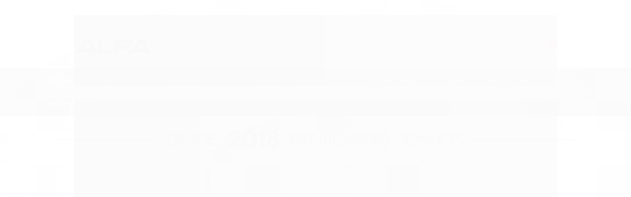

--- FILE ---
content_type: text/html; charset=utf-8
request_url: https://www.alfasuspensoes.com/categoria/3742903.html
body_size: 32413
content:

<!DOCTYPE html>
<html lang="pt-br">
  <head>
    <meta charset="utf-8">
    <meta content='width=device-width, initial-scale=1.0, maximum-scale=2.0' name='viewport' />
    <title>
  
    Santana - Alfa Suspensões
  
</title>
    <meta http-equiv="X-UA-Compatible" content="IE=edge">
    <meta name="generator" content="Loja Integrada" />

    <link rel="dns-prefetch" href="https://cdn.awsli.com.br/">
    <link rel="preconnect" href="https://cdn.awsli.com.br/">
    <link rel="preconnect" href="https://fonts.googleapis.com">
    <link rel="preconnect" href="https://fonts.gstatic.com" crossorigin>

    
      <meta property="og:url" content="https://www.alfasuspensoes.com/categoria/3742903.html" />
      <meta property="og:type" content="website" />
      <meta property="og:site_name" content="Alfa Suspensões" />
      <meta property="og:locale" content="pt_BR" />
    

    
  
    <script>
      setTimeout(function() {
        if (typeof removePageLoading === 'function') {
          removePageLoading();
        };
      }, 7000);
    </script>
  



    

  

    <link rel="canonical" href="https://www.alfasuspensoes.com/categoria/3742903.html" />
  


  <meta property="og:title" content="Alfa Suspensões" />
  
    <meta property="og:image" content="https://cdn.awsli.com.br/1056/1056131/logo/logo-site-alfa-c3nxx1wzn8.png" />
  








  <meta name="robots" content="index, follow" />



    
      
        <link rel="shortcut icon" href="https://cdn.awsli.com.br/1056/1056131/favicon/logo-alfa-_a_-2-apwj9wgcoz.png" />
      
      <link rel="icon" href="https://cdn.awsli.com.br/1056/1056131/favicon/logo-alfa-_a_-2-apwj9wgcoz.png" sizes="192x192">
    
    
      <meta name="theme-color" content="#b71d1d">
    

    
      <link rel="stylesheet" href="https://cdn.awsli.com.br/production/static/loja/estrutura/v1/css/all.min.css?v=b29f0c6" type="text/css">
    
    <!--[if lte IE 8]><link rel="stylesheet" href="https://cdn.awsli.com.br/production/static/loja/estrutura/v1/css/ie-fix.min.css" type="text/css"><![endif]-->
    <!--[if lte IE 9]><style type="text/css">.lateral-fulbanner { position: relative; }</style><![endif]-->

    

    
    
      <link href="https://fonts.googleapis.com/css2?family=Open%20Sans:wght@300;400;600;700&display=swap" rel="stylesheet">
    

    
      <link rel="stylesheet" href="https://cdn.awsli.com.br/production/static/loja/estrutura/v1/css/bootstrap-responsive.css?v=b29f0c6" type="text/css">
      <link rel="stylesheet" href="https://cdn.awsli.com.br/production/static/loja/estrutura/v1/css/style-responsive.css?v=b29f0c6">
    

    <link rel="stylesheet" href="/tema.css?v=20251122-120756">

    

    <script type="text/javascript">
      var LOJA_ID = 1056131;
      var MEDIA_URL = "https://cdn.awsli.com.br/";
      var API_URL_PUBLIC = 'https://api.awsli.com.br/';
      
        var CARRINHO_PRODS = [];
      
      var ENVIO_ESCOLHIDO = 0;
      var ENVIO_ESCOLHIDO_CODE = 0;
      var CONTRATO_INTERNACIONAL = false;
      var CONTRATO_BRAZIL = !CONTRATO_INTERNACIONAL;
      var IS_STORE_ASYNC = true;
      var IS_CLIENTE_ANONIMO = false;
    </script>

    

    <!-- Editor Visual -->
    

    <script>
      

      const isPreview = JSON.parse(sessionStorage.getItem('preview', true));
      if (isPreview) {
        const url = location.href
        location.search === '' && url + (location.search = '?preview=None')
      }
    </script>

    
      <script src="https://cdn.awsli.com.br/production/static/loja/estrutura/v1/js/all.min.js?v=b29f0c6"></script>
    
    <!-- HTML5 shim and Respond.js IE8 support of HTML5 elements and media queries -->
    <!--[if lt IE 9]>
      <script src="https://oss.maxcdn.com/html5shiv/3.7.2/html5shiv.min.js"></script>
      <script src="https://oss.maxcdn.com/respond/1.4.2/respond.min.js"></script>
    <![endif]-->

    <link rel="stylesheet" href="https://cdn.awsli.com.br/production/static/loja/estrutura/v1/css/slick.min.css" type="text/css">
    <script src="https://cdn.awsli.com.br/production/static/loja/estrutura/v1/js/slick.min.js?v=b29f0c6"></script>
    <link rel="stylesheet" href="https://cdn.awsli.com.br/production/static/css/jquery.fancybox.min.css" type="text/css" />
    <script src="https://cdn.awsli.com.br/production/static/js/jquery/jquery.fancybox.pack.min.js"></script>

    
    
  

  


    
      
        
      
        <script>
  (function(i,s,o,g,r,a,m){i['GoogleAnalyticsObject']=r;i[r]=i[r]||function(){
  (i[r].q=i[r].q||[]).push(arguments)},i[r].l=1*new Date();a=s.createElement(o),
  m=s.getElementsByTagName(o)[0];a.async=1;a.src=g;m.parentNode.insertBefore(a,m)
  })(window,document,'script','//www.google-analytics.com/analytics.js','ga');

  ga('create', 'UA-153565602-1', document.domain.replace(/^(www|store|loja)\./,''));
  ga('require', 'displayfeatures');
  
    
      ga('set', 'ecomm_prodid', '329938937');
      ga('set', 'ecomm_pagetype', 'category');
    
  
  
  
  
  ga('send', 'pageview');
</script>

      
        <!-- Global site tag (gtag.js) - Google Analytics -->
<script async src="https://www.googletagmanager.com/gtag/js?l=LIgtagDataLayer&id=AW-11328853328"></script>
<script>
  window.LIgtagDataLayer = window.LIgtagDataLayer || [];
  function LIgtag(){LIgtagDataLayer.push(arguments);}
  LIgtag('js', new Date());

  LIgtag('set', {
    'currency': 'BRL',
    'country': 'BR'
  });
  
  LIgtag('config', 'AW-11328853328');

  if(window.performance) {
    var timeSincePageLoad = Math.round(performance.now());
    LIgtag('event', 'timing_complete', {
      'name': 'load',
      'time': timeSincePageLoad
    });
  }

  $(document).on('li_view_home', function(_, eventID) {
    LIgtag('event', 'view_home');
  });

  $(document).on('li_select_product', function(_, eventID, data) {
    LIgtag('event', 'select_item', data);
  });

  $(document).on('li_start_contact', function(_, eventID, value) {
    LIgtag('event', 'start_contact', {
      value
    });
  });

  $(document).on('li_view_catalog', function(_, eventID) {
    LIgtag('event', 'view_catalog');
  });

  $(document).on('li_search', function(_, eventID, search_term) {
    LIgtag('event', 'search', {
      search_term
    });
  });

  $(document).on('li_filter_products', function(_, eventID, data) {
    LIgtag('event', 'filter_products', data);
  });

  $(document).on('li_sort_products', function(_, eventID, value) {
    LIgtag('event', 'sort_products', {
      value
    });
  });

  $(document).on('li_view_product', function(_, eventID, item) {
    LIgtag('event', 'view_item', {
      items: [item]
    });
  });

  $(document).on('li_select_variation', function(_, eventID, data) {
    LIgtag('event', 'select_variation', data);
  });

  $(document).on('li_calculate_shipping', function(_, eventID, data) {
    LIgtag('event', 'calculate_shipping', {
      zipcode: data.zipcode
    });
  });

  $(document).on('li_view_cart', function(_, eventID, data) {
    LIgtag('event', 'view_cart', data);
  });

  $(document).on('li_add_to_cart', function(_, eventID, data) {
    LIgtag('event', 'add_to_cart', {
      items: data.items
    });
  });

  $(document).on('li_apply_coupon', function(_, eventID, value) {
    LIgtag('event', 'apply_coupon', {
      value
    });
  });

  $(document).on('li_change_quantity', function(_, eventID, item) {
    LIgtag('event', 'change_quantity', {
      items: [item]
    });
  });

  $(document).on('li_remove_from_cart', function(_, eventID, item) {
    LIgtag('event', 'remove_from_cart', {
      items: [item]
    });
  });

  $(document).on('li_return_home', function(_, eventID) {
    LIgtag('event', 'return_home');
  });

  $(document).on('li_view_checkout', function(_, eventID, data) {
    LIgtag('event', 'begin_checkout', data);
  });

  $(document).on('li_login', function(_, eventID) {
    LIgtag('event', 'login');
  });

  $(document).on('li_change_address', function(_, eventID, value) {
    LIgtag('event', 'change_address', {
      value
    });
  });

  $(document).on('li_change_shipping', function(_, eventID, data) {
    LIgtag('event', 'add_shipping_info', data);
  });

  $(document).on('li_change_payment', function(_, eventID, data) {
    LIgtag('event', 'add_payment_info', data);
  });

  $(document).on('li_start_purchase', function(_, eventID) {
    LIgtag('event', 'start_purchase');
  });

  $(document).on('li_checkout_error', function(_, eventID, value) {
    LIgtag('event', 'checkout_error', {
      value
    });
  });

  $(document).on('li_purchase', function(_, eventID, data) {
    LIgtag('event', 'purchase', data);

    
      LIgtag('event', 'conversion', {
        send_to: 'AW-11328853328/BsYsCNmpot8YENCqgpoq',
        value: data.value,
        currency: data.currency,
        transaction_id: data.transaction_id
      });
    
  });
</script>
      
        <!-- Facebook Pixel Code -->
<script>
  !function(f,b,e,v,n,t,s)
  {if(f.fbq)return;n=f.fbq=function(){n.callMethod?
  n.callMethod.apply(n,arguments):n.queue.push(arguments)};
  if(!f._fbq)f._fbq=n;n.push=n;n.loaded=!0;n.version='2.0';
  n.queue=[];t=b.createElement(e);t.async=!0;
  t.src=v;s=b.getElementsByTagName(e)[0];
  s.parentNode.insertBefore(t,s)}(window, document,'script',
  'https://connect.facebook.net/en_US/fbevents.js');

  var has_meta_app = true,
    li_fb_user_data = {};

  try {
    var user_session_identifier = $.cookie('li_user_session_identifier');

    if (!user_session_identifier) {
      user_session_identifier = uuidv4();

      $.cookie('li_user_session_identifier', user_session_identifier, {
        path: '/'
      });
    };
  } catch (err) { }
  
  fbq('init', '365619923193166', {
    country: 'br',
    external_id: user_session_identifier,
    ...li_fb_user_data
  }, {
    agent: 'li'
  });
  
  $(document).on('li_view_home', function(_, eventID) {
    fbq('track', 'PageView', {}, { eventID: eventID + '-PV' });
  
    fbq('trackCustom', 'ViewHome', {}, { eventID });
  });

  $(document).on('li_select_product', function(_, eventID, data) {
    var body = {
      content_ids: [data.item_sku],
      content_name: data.item_name
    };

    fbq('trackCustom', 'SelectItem', body, { eventID });
  });

  $(document).on('li_start_contact', function(_, eventID, value) {
    var body = {
      content_name: value
    };

    fbq('track', 'Contact', body, { eventID });
  });

  $(document).on('li_view_catalog', function(_, eventID) {
    fbq('track', 'PageView', {}, { eventID: eventID + '-PV' });
  
    fbq('trackCustom', 'ViewCatalog', {}, { eventID });
  });

  $(document).on('li_search', function(_, eventID, search_term) {
    var body = {
      search_string: search_term
    };

    fbq('track', 'Search', body, { eventID });
  });

  $(document).on('li_filter_products', function(_, eventID, data) {
    var body = {
      content_name: data.attribute_name + ':' + data.attribute_value
    };

    fbq('trackCustom', 'FilterProducts', body, { eventID });
  });

  $(document).on('li_sort_products', function(_, eventID, value) {
    var body = {
      content_name: value
    };

    fbq('trackCustom', 'SortProducts', body, { eventID });
  });

  $(document).on('li_view_product', function(_, eventID, item) {
    fbq('track', 'PageView', {}, { eventID: eventID + '-PV' });
  
    var body = {
      content_ids: [item.item_sku],
      content_category: item.item_category,
      content_name: item.item_name,
      content_type: item.item_type,
      currency: 'BRL',
      value: item.price
    };

    fbq('track', 'ViewContent', body, { eventID });
  });

  $(document).on('li_select_variation', function(_, eventID, data) {
    var body = {
      content_name: data.grid_name + ':' + data.variation_name
    };

    fbq('track', 'CustomizeProduct', body, { eventID });
  });

  $(document).on('li_calculate_shipping', function(_, eventID, data) {
    var body = {
      content_name: data.zipcode
    };

    fbq('trackCustom', 'CalculateShipping', body, { eventID });
  });

  $(document).on('li_view_buy_together', function(_, eventID, data) {
    var content_ids = $.map(data.items, function(item) {
      return item.item_sku;
    });

    var body = {
      content_ids,
      content_name: data.title
    };

    fbq('trackCustom', 'ViewBuyTogether', body, { eventID });
  });

  $(document).on('li_select_buy_together_variation', function(_, eventID, data) {
    var body = {
      content_name: data.grid_name + ':' + data.variation_name
    };

    fbq('track', 'CustomizeBuyTogetherProduct', body, { eventID });
  });

  $(document).on('li_view_cart', function(_, eventID, data) {
    fbq('track', 'PageView', {}, { eventID: eventID + '-PV' });
  
    var contents = $.map(data.items, function(item) {
      return {
        id: item.item_sku,
        quantity: item.quantity
      };
    });

    var body = {
      contents,
      content_type: 'product',
      currency: 'BRL',
      num_items: contents.length,
      value: data.value
    };

    fbq('trackCustom', 'ViewCart', body, { eventID });
  });

  $(document).on('li_add_to_cart', function(_, eventID, data) {
    var value = 0;

    var contents = $.map(data.items, function(item) {
      value += item.price * item.quantity;

      return {
        id: item.item_sku,
        quantity: item.quantity
      };
    });

    var body = {
      contents,
      content_type: 'product',
      currency: 'BRL',
      value
    };

    fbq('track', 'AddToCart', body, { eventID });
  });

  $(document).on('li_apply_coupon', function(_, eventID, value) {
    var body = {
      content_name: value
    };

    fbq('trackCustom', 'ApplyCoupon', body, { eventID });
  });

  $(document).on('li_change_quantity', function(_, eventID, item) {
    var body = {
      contents: [
        {
          id: item.item_id,
          quantity: item.quantity
        }
      ]
    };

    fbq('trackCustom', 'ChangeQuantity', body, { eventID });
  });

  $(document).on('li_remove_from_cart', function(_, eventID, item) {
    var body = {
      content_ids: [item.item_id]
    };

    fbq('trackCustom', 'RemoveFromCart', body, { eventID });
  });

  $(document).on('li_return_home', function(_, eventID) {
    fbq('trackCustom', 'ReturnHome', {}, { eventID });
  });

  $(document).on('li_view_checkout', function(_, eventID, data) {
    fbq('track', 'PageView', {}, { eventID: eventID + '-PV' });
  
    var contents = $.map(data.items, function(item) {
      return {
        id: item.item_sku,
        quantity: item.quantity
      };
    });

    var body = {
      contents,
      content_type: 'product',
      currency: 'BRL',
      num_items: contents.length,
      value: data.value
    };

    fbq('track', 'InitiateCheckout', body, { eventID });
  });

  $(document).on('li_login', function(_, eventID) {
    fbq('track', 'PageView', {}, { eventID: eventID + '-PV' });

    fbq('trackCustom', 'Login', {}, { eventID });
  });

  $(document).on('li_change_address', function(_, eventID, value) {
    var body = {
      content_name: value
    };

    fbq('trackCustom', 'ChangeAddress', body, { eventID });
  });

  $(document).on('li_change_shipping', function(_, eventID, data) {
    var contents = $.map(data.items, function(item) {
      return {
        id: item.item_sku,
        quantity: item.quantity
      };
    });

    var body = {
      contents,
      content_name: data.shipping_tier
    };

    fbq('trackCustom', 'AddShippingInfo', body, { eventID });
  });

  $(document).on('li_change_payment', function(_, eventID, data) {
    var contents = $.map(data.items, function(item) {
      return {
        id: item.item_sku,
        quantity: item.quantity
      };
    });

    var body = {
      contents,
      content_name: data.payment_type
    };

    fbq('track', 'AddPaymentInfo', body, { eventID });
  });

  $(document).on('li_start_purchase', function(_, eventID) {
    fbq('trackCustom', 'StartPurchase', {}, { eventID });
  });

  $(document).on('li_checkout_error', function(_, eventID, value) {
    var body = {
      content_name: value
    };

    fbq('trackCustom', 'CheckoutError', body, { eventID });
  });

  $(document).on('li_purchase', function(_, eventID, data) {
    var contents = $.map(data.items, function(item) {
      return {
        id: item.item_sku,
        quantity: item.quantity
      };
    });

    var body = {
      contents,
      content_type: 'product',
      currency: 'BRL',
      num_items: contents.length,
      value: data.total_value,
      order_id: data.transaction_id
    };

    fbq('track', 'Purchase', body, { eventID });
  });
  
  $(document).on('li_view_page', function(_, eventID) {
    fbq('track', 'PageView', {}, { eventID: eventID + '-PV' });
  });

  $(document).on('li_view_purchase', function(_, eventID) {
    fbq('track', 'PageView', {}, { eventID: eventID + '-PV' });
  });

  $(document).on('li_view_wishlist', function(_, eventID) {
    fbq('track', 'PageView', {}, { eventID: eventID + '-PV' });
  });

  $(document).on('li_view_orders', function(_, eventID) {
    fbq('track', 'PageView', {}, { eventID: eventID + '-PV' });
  });

  $(document).on('li_view_account', function(_, eventID) {
    fbq('track', 'PageView', {}, { eventID: eventID + '-PV' });
  });

  $(document).on('li_view_others', function(_, eventID) {
    fbq('track', 'PageView', {}, { eventID: eventID + '-PV' });
  });
</script>
<noscript>
  <img height="1" width="1" style="display:none" 
       src="https://www.facebook.com/tr?id=365619923193166&ev=PageView&noscript=1"/>
</noscript>
<!-- End Facebook Pixel Code -->
      
        
      
    

    
<script>
  var url = '/_events/api/setEvent';

  var sendMetrics = function(event, user = {}) {
    var unique_identifier = uuidv4();

    try {
      var data = {
        request: {
          id: unique_identifier,
          environment: 'production'
        },
        store: {
          id: 1056131,
          name: 'Alfa Suspensões',
          test_account: false,
          has_meta_app: window.has_meta_app ?? false,
          li_search: true
        },
        device: {
          is_mobile: /Mobi/.test(window.navigator.userAgent),
          user_agent: window.navigator.userAgent,
          ip: '###device_ip###'
        },
        page: {
          host: window.location.hostname,
          path: window.location.pathname,
          search: window.location.search,
          type: 'category',
          title: document.title,
          referrer: document.referrer
        },
        timestamp: '###server_timestamp###',
        user_timestamp: new Date().toISOString(),
        event,
        origin: 'store'
      };

      if (window.performance) {
        var [timing] = window.performance.getEntriesByType('navigation');

        data['time'] = {
          server_response: Math.round(timing.responseStart - timing.requestStart)
        };
      }

      var _user = {},
          user_email_cookie = $.cookie('user_email'),
          user_data_cookie = $.cookie('LI-UserData');

      if (user_email_cookie) {
        var user_email = decodeURIComponent(user_email_cookie);

        _user['email'] = user_email;
      }

      if (user_data_cookie) {
        var user_data = JSON.parse(user_data_cookie);

        _user['logged'] = user_data.logged;
        _user['id'] = user_data.id ?? undefined;
      }

      $.each(user, function(key, value) {
        _user[key] = value;
      });

      if (!$.isEmptyObject(_user)) {
        data['user'] = _user;
      }

      try {
        var session_identifier = $.cookie('li_session_identifier');

        if (!session_identifier) {
          session_identifier = uuidv4();
        };

        var expiration_date = new Date();

        expiration_date.setTime(expiration_date.getTime() + (30 * 60 * 1000)); // 30 minutos

        $.cookie('li_session_identifier', session_identifier, {
          expires: expiration_date,
          path: '/'
        });

        data['session'] = {
          id: session_identifier
        };
      } catch (err) { }

      try {
        var user_session_identifier = $.cookie('li_user_session_identifier');

        if (!user_session_identifier) {
          user_session_identifier = uuidv4();

          $.cookie('li_user_session_identifier', user_session_identifier, {
            path: '/'
          });
        };

        data['user_session'] = {
          id: user_session_identifier
        };
      } catch (err) { }

      var _cookies = {},
          fbc = $.cookie('_fbc'),
          fbp = $.cookie('_fbp');

      if (fbc) {
        _cookies['fbc'] = fbc;
      }

      if (fbp) {
        _cookies['fbp'] = fbp;
      }

      if (!$.isEmptyObject(_cookies)) {
        data['session']['cookies'] = _cookies;
      }

      try {
        var ab_test_cookie = $.cookie('li_ab_test_running');

        if (ab_test_cookie) {
          var ab_test = JSON.parse(atob(ab_test_cookie));

          if (ab_test.length) {
            data['store']['ab_test'] = ab_test;
          }
        }
      } catch (err) { }

      var _utm = {};

      $.each(sessionStorage, function(key, value) {
        if (key.startsWith('utm_')) {
          var name = key.split('_')[1];

          _utm[name] = value;
        }
      });

      if (!$.isEmptyObject(_utm)) {
        data['session']['utm'] = _utm;
      }

      var controller = new AbortController();

      setTimeout(function() {
        controller.abort();
      }, 5000);

      fetch(url, {
        keepalive: true,
        method: 'POST',
        headers: {
          'Content-Type': 'application/json'
        },
        body: JSON.stringify({ data }),
        signal: controller.signal
      });
    } catch (err) { }

    return unique_identifier;
  }
</script>

    
<script>
  (function() {
    var initABTestHandler = function() {
      try {
        if ($.cookie('li_ab_test_running')) {
          return
        };
        var running_tests = [];

        
        
        
        

        var running_tests_to_cookie = JSON.stringify(running_tests);
        running_tests_to_cookie = btoa(running_tests_to_cookie);
        $.cookie('li_ab_test_running', running_tests_to_cookie, {
          path: '/'
        });

        
        if (running_tests.length > 0) {
          setTimeout(function() {
            $.ajax({
              url: "/conta/status"
            });
          }, 500);
        };

      } catch (err) { }
    }
    setTimeout(initABTestHandler, 500);
  }());
</script>

    
<script>
  $(function() {
    // Clicar em um produto
    $('.listagem-item').click(function() {
      var row, column;

      var $list = $(this).closest('[data-produtos-linha]'),
          index = $(this).closest('li').index();

      if($list.find('.listagem-linha').length === 1) {
        var productsPerRow = $list.data('produtos-linha');

        row = Math.floor(index / productsPerRow) + 1;
        column = (index % productsPerRow) + 1;
      } else {
        row = $(this).closest('.listagem-linha').index() + 1;
        column = index + 1;
      }

      var body = {
        item_id: $(this).attr('data-id'),
        item_sku: $(this).find('.produto-sku').text(),
        item_name: $(this).find('.nome-produto').text().trim(),
        item_row: row,
        item_column: column
      };

      var eventID = sendMetrics({
        type: 'event',
        name: 'select_product',
        data: body
      });

      $(document).trigger('li_select_product', [eventID, body]);
    });

    // Clicar no "Fale Conosco"
    $('#modalContato').on('show', function() {
      var value = 'Fale Conosco';

      var eventID = sendMetrics({
        type: 'event',
        name: 'start_contact',
        data: { text: value }
      });

      $(document).trigger('li_start_contact', [eventID, value]);
    });

    // Clicar no WhatsApp
    $('.li-whatsapp a').click(function() {
      var value = 'WhatsApp';

      var eventID = sendMetrics({
        type: 'event',
        name: 'start_contact',
        data: { text: value }
      });

      $(document).trigger('li_start_contact', [eventID, value]);
    });

    
      // Visualizar a catálogo
      var eventID = sendMetrics({
        type: 'pageview',
        name: 'view_catalog'
      });

      $(document).trigger('li_view_catalog', [eventID]);

      var params = new URLSearchParams(window.location.search),
          oldParams = document.referrer ? new URL(document.referrer).searchParams : new URLSearchParams();

      // Filtrar produtos
      if(params.has('fq')) {
        var value = params.get('fq');

        if(value !== oldParams.get('fq')) {
          var attribute = value.split(':'),
              body = {
                attribute_name: attribute[0],
                attribute_value: attribute[1]
              };

          var eventID = sendMetrics({
            type: 'event',
            name: 'filter_products',
            data: body
          });

          $(document).trigger('li_filter_products', [eventID, body]);
        }
      }

      // Ordenar produtos
      if(params.has('sort')) {
        var value = params.get('sort');

        if(value !== oldParams.get('sort')) {
          var eventID = sendMetrics({
            type: 'event',
            name: 'sort_products',
            data: { text: value }
          });

          $(document).trigger('li_sort_products', [eventID, value]);
        }
      }

      // Alterar página
      if(params.has('pagina')) {
        var previous_page = oldParams.has('pagina') ? parseInt(oldParams.get('pagina')) : 1,
            next_page = parseInt(params.get('pagina'));

        if(next_page !== previous_page) {
          var body = {
            previous_page,
            next_page
          };

          var eventID = sendMetrics({
            type: 'event',
            name: 'change_page',
            data: body
          });

          $(document).trigger('li_change_page', [eventID, body]);
        }
      }

      
    
  });
</script>


    
	<!-- Código do cabecalho -->
  
      <meta name="facebook-domain-verification" content="2yxikd0bzalp9j53az200kjs2po9nr" />
  

	<!-- lojaintegrada-google-shopping -->
  
      <meta name="google-site-verification" content="yhZfx-Waxfmh5jM0Goll4JglW-RdlXAJnkW29mH2fkk" />
  


    
      
        <link href="//cdn.awsli.com.br/temasv2/295/__theme_custom.css?v=1544548317" rel="stylesheet" type="text/css">
<script src="//cdn.awsli.com.br/temasv2/295/__theme_custom.js?v=1544548317"></script>
      
    

    
      <link rel="stylesheet" href="/avancado.css?v=20251122-120756" type="text/css" />
    

    

    
  <link rel="manifest" href="/manifest.json" />




  </head>
  <body class="pagina-categoria categoria-3742903  tema-pequeno ">
    <div id="fb-root"></div>
    
  
    <div id="full-page-loading">
      <div class="conteiner" style="height: 100%;">
        <div class="loading-placeholder-content">
          <div class="loading-placeholder-effect loading-placeholder-header"></div>
          <div class="loading-placeholder-effect loading-placeholder-body"></div>
        </div>
      </div>
      <script>
        var is_full_page_loading = true;
        function removePageLoading() {
          if (is_full_page_loading) {
            try {
              $('#full-page-loading').remove();
            } catch(e) {}
            try {
              var div_loading = document.getElementById('full-page-loading');
              if (div_loading) {
                div_loading.remove();
              };
            } catch(e) {}
            is_full_page_loading = false;
          };
        };
        $(function() {
          setTimeout(function() {
            removePageLoading();
          }, 1);
        });
      </script>
      <style>
        #full-page-loading { position: fixed; z-index: 9999999; margin: auto; top: 0; left: 0; bottom: 0; right: 0; }
        #full-page-loading:before { content: ''; display: block; position: fixed; top: 0; left: 0; width: 100%; height: 100%; background: rgba(255, 255, 255, .98); background: radial-gradient(rgba(255, 255, 255, .99), rgba(255, 255, 255, .98)); }
        .loading-placeholder-content { height: 100%; display: flex; flex-direction: column; position: relative; z-index: 1; }
        .loading-placeholder-effect { background-color: #F9F9F9; border-radius: 5px; width: 100%; animation: pulse-loading 1.5s cubic-bezier(0.4, 0, 0.6, 1) infinite; }
        .loading-placeholder-content .loading-placeholder-body { flex-grow: 1; margin-bottom: 30px; }
        .loading-placeholder-content .loading-placeholder-header { height: 20%; min-height: 100px; max-height: 200px; margin: 30px 0; }
        @keyframes pulse-loading{50%{opacity:.3}}
      </style>
    </div>
  



    
      
        




<div class="barra-inicial fundo-secundario">
  <div class="conteiner">
    <div class="row-fluid">
      <div class="lista-redes span3 hidden-phone">
        
          <ul>
            
              <li>
                <a href="https://facebook.com/AlfaSuspensoes" target="_blank" aria-label="Siga nos no Facebook"><i class="icon-facebook"></i></a>
              </li>
            
            
            
            
            
              <li>
                <a href="https://instagram.com/alfasuspensoes" target="_blank" aria-label="Siga nos no Instagram"><i class="icon-instagram"></i></a>
              </li>
            
            
            
          </ul>
        
      </div>
      <div class="canais-contato span9">
        <ul>
          <li class="hidden-phone">
            <a href="#modalContato" data-toggle="modal" data-target="#modalContato">
              <i class="icon-comment"></i>
              Fale Conosco
            </a>
          </li>
          
            <li>
              <span>
                <i class="icon-phone"></i>Telefone: (11) 91784-3034
              </span>
            </li>
          
          
            <li class="tel-whatsapp">
              <span>
                <i class="fa fa-whatsapp"></i>Whatsapp: (11) 91784-3034
              </span>
            </li>
          
          
        </ul>
      </div>
    </div>
  </div>
</div>

      
    

    <div class="conteiner-principal">
      
        
          
<div id="cabecalho">

  <div class="atalhos-mobile visible-phone fundo-secundario borda-principal">
    <ul>

      <li><a href="https://www.alfasuspensoes.com/" class="icon-home"> </a></li>
      
      <li class="fundo-principal"><a href="https://www.alfasuspensoes.com/carrinho/index" class="icon-shopping-cart"> </a></li>
      
      
        <li class="menu-user-logged" style="display: none;"><a href="https://www.alfasuspensoes.com/conta/logout" class="icon-signout menu-user-logout"> </a></li>
      
      
      <li><a href="https://www.alfasuspensoes.com/conta/index" class="icon-user"> </a></li>
      
      <li class="vazia"><span>&nbsp;</span></li>

    </ul>
  </div>

  <div class="conteiner">
    <div class="row-fluid">
      <div class="span3">
        <h2 class="logo cor-secundaria">
          <a href="https://www.alfasuspensoes.com/" title="Alfa Suspensões">
            
            <img src="https://cdn.awsli.com.br/400x300/1056/1056131/logo/logo-site-alfa-c3nxx1wzn8.png" alt="Alfa Suspensões" />
            
          </a>
        </h2>


      </div>

      <div class="conteudo-topo span9">
        <div class="superior row-fluid hidden-phone">
          <div class="span8">
            
              
                <div class="btn-group menu-user-logged" style="display: none;">
                  <a href="https://www.alfasuspensoes.com/conta/index" class="botao secundario pequeno dropdown-toggle" data-toggle="dropdown">
                    Olá, <span class="menu-user-name"></span>
                    <span class="icon-chevron-down"></span>
                  </a>
                  <ul class="dropdown-menu">
                    <li>
                      <a href="https://www.alfasuspensoes.com/conta/index" title="Minha conta">Minha conta</a>
                    </li>
                    
                      <li>
                        <a href="https://www.alfasuspensoes.com/conta/pedido/listar" title="Minha conta">Meus pedidos</a>
                      </li>
                    
                    <li>
                      <a href="https://www.alfasuspensoes.com/conta/favorito/listar" title="Meus favoritos">Meus favoritos</a>
                    </li>
                    <li>
                      <a href="https://www.alfasuspensoes.com/conta/logout" title="Sair" class="menu-user-logout">Sair</a>
                    </li>
                  </ul>
                </div>
              
              
                <a href="https://www.alfasuspensoes.com/conta/login" class="bem-vindo cor-secundaria menu-user-welcome">
                  Bem-vindo, <span class="cor-principal">identifique-se</span> para fazer pedidos
                </a>
              
            
          </div>
          <div class="span4">
            <ul class="acoes-conta borda-alpha">
              
                <li>
                  <i class="icon-list fundo-principal"></i>
                  <a href="https://www.alfasuspensoes.com/conta/pedido/listar" class="cor-secundaria">Meus Pedidos</a>
                </li>
              
              
                <li>
                  <i class="icon-user fundo-principal"></i>
                  <a href="https://www.alfasuspensoes.com/conta/index" class="cor-secundaria">Minha Conta</a>
                </li>
              
            </ul>
          </div>
        </div>

        <div class="inferior row-fluid ">
          <div class="span8 busca-mobile">
            <a href="javascript:;" class="atalho-menu visible-phone icon-th botao principal"> </a>

            <div class="busca borda-alpha">
              <form id="form-buscar" action="/buscar" method="get">
                <input id="auto-complete" type="text" name="q" placeholder="Digite o que você procura" value="" autocomplete="off" maxlength="255" />
                <button class="botao botao-busca icon-search fundo-secundario" aria-label="Buscar"></button>
              </form>
            </div>

          </div>

          
            <div class="span4 hidden-phone">
              

  <div class="carrinho vazio">
    
      <a href="https://www.alfasuspensoes.com/carrinho/index">
        <i class="icon-shopping-cart fundo-principal"></i>
        <strong class="qtd-carrinho titulo cor-secundaria" style="display: none;">0</strong>
        <span style="display: none;">
          
            <b class="titulo cor-secundaria"><span>Meu Carrinho</span></b>
          
          <span class="cor-secundaria">Produtos adicionados</span>
        </span>
        
          <span class="titulo cor-secundaria vazio-text">Carrinho vazio</span>
        
      </a>
    
    <div class="carrinho-interno-ajax"></div>
  </div>
  
<div class="minicart-placeholder" style="display: none;">
  <div class="carrinho-interno borda-principal">
    <ul>
      <li class="minicart-item-modelo">
        
          <div class="preco-produto com-promocao destaque-parcela ">
            <div>
              <s class="preco-venda">
                R$ --PRODUTO_PRECO_DE--
              </s>
              <strong class="preco-promocional cor-principal">
                R$ --PRODUTO_PRECO_POR--
              </strong>
            </div>
          </div>
        
        <a data-href="--PRODUTO_URL--" class="imagem-produto">
          <img data-src="https://cdn.awsli.com.br/64x64/--PRODUTO_IMAGEM--" alt="--PRODUTO_NOME--" />
        </a>
        <a data-href="--PRODUTO_URL--" class="nome-produto cor-secundaria">
          --PRODUTO_NOME--
        </a>
        <div class="produto-sku hide">--PRODUTO_SKU--</div>
      </li>
    </ul>
    <div class="carrinho-rodape">
      <span class="carrinho-info">
        
          <i>--CARRINHO_QUANTIDADE-- produto no carrinho</i>
        
        
          
            <span class="carrino-total">
              Total: <strong class="titulo cor-principal">R$ --CARRINHO_TOTAL_ITENS--</strong>
            </span>
          
        
      </span>
      <a href="https://www.alfasuspensoes.com/carrinho/index" class="botao principal">
        
          <i class="icon-shopping-cart"></i>Ir para o carrinho
        
      </a>
    </div>
  </div>
</div>



            </div>
          
        </div>

      </div>
    </div>
    


  
    
      
<div class="menu superior">
  <ul class="nivel-um">
    


    

  


    
      <li class="categoria-id-23171177  borda-principal">
        <a href="https://www.alfasuspensoes.com/categoria/23171177.html" title="KIT AR">
          <strong class="titulo cor-secundaria">KIT AR</strong>
          
        </a>
        
      </li>
    
      <li class="categoria-id-12857698 com-filho borda-principal">
        <a href="https://www.alfasuspensoes.com/categoria/12857698.html" title="KIT FIXA">
          <strong class="titulo cor-secundaria">KIT FIXA</strong>
          
            <i class="icon-chevron-down fundo-secundario"></i>
          
        </a>
        
          <ul class="nivel-dois borda-alpha">
            

  <li class="categoria-id-12857699 com-filho">
    <a href="https://www.alfasuspensoes.com/categoria/12857699.html" title="AUDI">
      
        <i class="icon-chevron-right fundo-secundario"></i>
      
      AUDI
    </a>
    
      <ul class="nivel-tres">
        
          

  <li class="categoria-id-12857700 ">
    <a href="https://www.alfasuspensoes.com/categoria/12857700.html" title="A3">
      
      A3
    </a>
    
  </li>


        
      </ul>
    
  </li>

  <li class="categoria-id-23169858 com-filho">
    <a href="https://www.alfasuspensoes.com/categoria/23169858.html" title="bmw">
      
        <i class="icon-chevron-right fundo-secundario"></i>
      
      bmw
    </a>
    
      <ul class="nivel-tres">
        
          

  <li class="categoria-id-23169860 ">
    <a href="https://www.alfasuspensoes.com/categoria/23169860.html" title="e90">
      
      e90
    </a>
    
  </li>

  <li class="categoria-id-23169859 ">
    <a href="https://www.alfasuspensoes.com/categoria/23169859.html" title="f30">
      
      f30
    </a>
    
  </li>


        
      </ul>
    
  </li>

  <li class="categoria-id-23169856 com-filho">
    <a href="https://www.alfasuspensoes.com/categoria/23169856.html" title="chevrolet">
      
        <i class="icon-chevron-right fundo-secundario"></i>
      
      chevrolet
    </a>
    
      <ul class="nivel-tres">
        
          

  <li class="categoria-id-23169857 ">
    <a href="https://www.alfasuspensoes.com/categoria/23169857.html" title="Chevette">
      
      Chevette
    </a>
    
  </li>


        
      </ul>
    
  </li>

  <li class="categoria-id-12857701 com-filho">
    <a href="https://www.alfasuspensoes.com/categoria/12857701.html" title="CITROEN">
      
        <i class="icon-chevron-right fundo-secundario"></i>
      
      CITROEN
    </a>
    
      <ul class="nivel-tres">
        
          

  <li class="categoria-id-12857702 ">
    <a href="https://www.alfasuspensoes.com/categoria/12857702.html" title="C3">
      
      C3
    </a>
    
  </li>

  <li class="categoria-id-12857703 ">
    <a href="https://www.alfasuspensoes.com/categoria/12857703.html" title="C4">
      
      C4
    </a>
    
  </li>


        
      </ul>
    
  </li>

  <li class="categoria-id-23169861 com-filho">
    <a href="https://www.alfasuspensoes.com/categoria/23169861.html" title="fiat">
      
        <i class="icon-chevron-right fundo-secundario"></i>
      
      fiat
    </a>
    
      <ul class="nivel-tres">
        
          

  <li class="categoria-id-23169871 ">
    <a href="https://www.alfasuspensoes.com/categoria/23169871.html" title="cronos">
      
      cronos
    </a>
    
  </li>

  <li class="categoria-id-23169870 ">
    <a href="https://www.alfasuspensoes.com/categoria/23169870.html" title="mobi">
      
      mobi
    </a>
    
  </li>

  <li class="categoria-id-23169862 ">
    <a href="https://www.alfasuspensoes.com/categoria/23169862.html" title="tempra">
      
      tempra
    </a>
    
  </li>


        
      </ul>
    
  </li>

  <li class="categoria-id-12857704 com-filho">
    <a href="https://www.alfasuspensoes.com/categoria/12857704.html" title="FIAT">
      
        <i class="icon-chevron-right fundo-secundario"></i>
      
      FIAT
    </a>
    
      <ul class="nivel-tres">
        
          

  <li class="categoria-id-12857705 ">
    <a href="https://www.alfasuspensoes.com/categoria/12857705.html" title="Argo">
      
      Argo
    </a>
    
  </li>

  <li class="categoria-id-12857706 ">
    <a href="https://www.alfasuspensoes.com/categoria/12857706.html" title="Brava">
      
      Brava
    </a>
    
  </li>

  <li class="categoria-id-12857707 ">
    <a href="https://www.alfasuspensoes.com/categoria/12857707.html" title="Bravo">
      
      Bravo
    </a>
    
  </li>

  <li class="categoria-id-12857709 ">
    <a href="https://www.alfasuspensoes.com/categoria/12857709.html" title="Idea">
      
      Idea
    </a>
    
  </li>

  <li class="categoria-id-12857710 ">
    <a href="https://www.alfasuspensoes.com/categoria/12857710.html" title="Linea">
      
      Linea
    </a>
    
  </li>

  <li class="categoria-id-12857711 ">
    <a href="https://www.alfasuspensoes.com/categoria/12857711.html" title="Palio">
      
      Palio
    </a>
    
  </li>

  <li class="categoria-id-12857712 ">
    <a href="https://www.alfasuspensoes.com/categoria/12857712.html" title="Punto">
      
      Punto
    </a>
    
  </li>

  <li class="categoria-id-12857708 ">
    <a href="https://www.alfasuspensoes.com/categoria/12857708.html" title="Siena">
      
      Siena
    </a>
    
  </li>

  <li class="categoria-id-12857713 ">
    <a href="https://www.alfasuspensoes.com/categoria/12857713.html" title="Stilo">
      
      Stilo
    </a>
    
  </li>

  <li class="categoria-id-12857714 ">
    <a href="https://www.alfasuspensoes.com/categoria/12857714.html" title="Tipo">
      
      Tipo
    </a>
    
  </li>

  <li class="categoria-id-12857715 ">
    <a href="https://www.alfasuspensoes.com/categoria/12857715.html" title="Toro">
      
      Toro
    </a>
    
  </li>

  <li class="categoria-id-12857716 ">
    <a href="https://www.alfasuspensoes.com/categoria/12857716.html" title="Uno">
      
      Uno
    </a>
    
  </li>


        
      </ul>
    
  </li>

  <li class="categoria-id-23169863 com-filho">
    <a href="https://www.alfasuspensoes.com/categoria/23169863.html" title="ford">
      
        <i class="icon-chevron-right fundo-secundario"></i>
      
      ford
    </a>
    
      <ul class="nivel-tres">
        
          

  <li class="categoria-id-23169864 ">
    <a href="https://www.alfasuspensoes.com/categoria/23169864.html" title="verona">
      
      verona
    </a>
    
  </li>


        
      </ul>
    
  </li>

  <li class="categoria-id-12857717 com-filho">
    <a href="https://www.alfasuspensoes.com/categoria/12857717.html" title="FORD">
      
        <i class="icon-chevron-right fundo-secundario"></i>
      
      FORD
    </a>
    
      <ul class="nivel-tres">
        
          

  <li class="categoria-id-12857718 ">
    <a href="https://www.alfasuspensoes.com/categoria/12857718.html" title="Ecosport">
      
      Ecosport
    </a>
    
  </li>

  <li class="categoria-id-12857719 ">
    <a href="https://www.alfasuspensoes.com/categoria/12857719.html" title="Fiesta">
      
      Fiesta
    </a>
    
  </li>

  <li class="categoria-id-12857720 ">
    <a href="https://www.alfasuspensoes.com/categoria/12857720.html" title="Focus">
      
      Focus
    </a>
    
  </li>

  <li class="categoria-id-12857721 ">
    <a href="https://www.alfasuspensoes.com/categoria/12857721.html" title="Fusion">
      
      Fusion
    </a>
    
  </li>

  <li class="categoria-id-12857722 ">
    <a href="https://www.alfasuspensoes.com/categoria/12857722.html" title="Ka">
      
      Ka
    </a>
    
  </li>

  <li class="categoria-id-12857723 ">
    <a href="https://www.alfasuspensoes.com/categoria/12857723.html" title="Versailles">
      
      Versailles
    </a>
    
  </li>


        
      </ul>
    
  </li>

  <li class="categoria-id-12857724 com-filho">
    <a href="https://www.alfasuspensoes.com/categoria/12857724.html" title="GM">
      
        <i class="icon-chevron-right fundo-secundario"></i>
      
      GM
    </a>
    
      <ul class="nivel-tres">
        
          

  <li class="categoria-id-12857725 ">
    <a href="https://www.alfasuspensoes.com/categoria/12857725.html" title="Agile">
      
      Agile
    </a>
    
  </li>

  <li class="categoria-id-12857726 ">
    <a href="https://www.alfasuspensoes.com/categoria/12857726.html" title="Astra">
      
      Astra
    </a>
    
  </li>

  <li class="categoria-id-12857727 ">
    <a href="https://www.alfasuspensoes.com/categoria/12857727.html" title="Captiva">
      
      Captiva
    </a>
    
  </li>

  <li class="categoria-id-12857728 ">
    <a href="https://www.alfasuspensoes.com/categoria/12857728.html" title="Caravan">
      
      Caravan
    </a>
    
  </li>

  <li class="categoria-id-12857729 ">
    <a href="https://www.alfasuspensoes.com/categoria/12857729.html" title="Celta">
      
      Celta
    </a>
    
  </li>

  <li class="categoria-id-12857730 ">
    <a href="https://www.alfasuspensoes.com/categoria/12857730.html" title="Chevette">
      
      Chevette
    </a>
    
  </li>

  <li class="categoria-id-12857731 ">
    <a href="https://www.alfasuspensoes.com/categoria/12857731.html" title="Cobalt">
      
      Cobalt
    </a>
    
  </li>

  <li class="categoria-id-12857732 ">
    <a href="https://www.alfasuspensoes.com/categoria/12857732.html" title="Corsa">
      
      Corsa
    </a>
    
  </li>

  <li class="categoria-id-12857733 ">
    <a href="https://www.alfasuspensoes.com/categoria/12857733.html" title="Cruze">
      
      Cruze
    </a>
    
  </li>

  <li class="categoria-id-12857734 ">
    <a href="https://www.alfasuspensoes.com/categoria/12857734.html" title="Kadett">
      
      Kadett
    </a>
    
  </li>

  <li class="categoria-id-12857735 ">
    <a href="https://www.alfasuspensoes.com/categoria/12857735.html" title="Meriva">
      
      Meriva
    </a>
    
  </li>

  <li class="categoria-id-12857736 ">
    <a href="https://www.alfasuspensoes.com/categoria/12857736.html" title="Montana">
      
      Montana
    </a>
    
  </li>

  <li class="categoria-id-12857737 ">
    <a href="https://www.alfasuspensoes.com/categoria/12857737.html" title="Monza">
      
      Monza
    </a>
    
  </li>

  <li class="categoria-id-12857739 ">
    <a href="https://www.alfasuspensoes.com/categoria/12857739.html" title="Omega">
      
      Omega
    </a>
    
  </li>

  <li class="categoria-id-12857740 ">
    <a href="https://www.alfasuspensoes.com/categoria/12857740.html" title="Onix">
      
      Onix
    </a>
    
  </li>

  <li class="categoria-id-12857760 ">
    <a href="https://www.alfasuspensoes.com/categoria/12857760.html" title="Opala">
      
      Opala
    </a>
    
  </li>

  <li class="categoria-id-12857738 ">
    <a href="https://www.alfasuspensoes.com/categoria/12857738.html" title="Prisma">
      
      Prisma
    </a>
    
  </li>

  <li class="categoria-id-12857741 ">
    <a href="https://www.alfasuspensoes.com/categoria/12857741.html" title="S10">
      
      S10
    </a>
    
  </li>

  <li class="categoria-id-12857742 ">
    <a href="https://www.alfasuspensoes.com/categoria/12857742.html" title="Spin">
      
      Spin
    </a>
    
  </li>

  <li class="categoria-id-12857743 ">
    <a href="https://www.alfasuspensoes.com/categoria/12857743.html" title="Vectra">
      
      Vectra
    </a>
    
  </li>

  <li class="categoria-id-12857744 ">
    <a href="https://www.alfasuspensoes.com/categoria/12857744.html" title="Zafira">
      
      Zafira
    </a>
    
  </li>


        
      </ul>
    
  </li>

  <li class="categoria-id-23169852 com-filho">
    <a href="https://www.alfasuspensoes.com/categoria/23169852.html" title="honda">
      
        <i class="icon-chevron-right fundo-secundario"></i>
      
      honda
    </a>
    
      <ul class="nivel-tres">
        
          

  <li class="categoria-id-23169853 ">
    <a href="https://www.alfasuspensoes.com/categoria/23169853.html" title="civic">
      
      civic
    </a>
    
  </li>


        
      </ul>
    
  </li>

  <li class="categoria-id-12857745 com-filho">
    <a href="https://www.alfasuspensoes.com/categoria/12857745.html" title="HONDA">
      
        <i class="icon-chevron-right fundo-secundario"></i>
      
      HONDA
    </a>
    
      <ul class="nivel-tres">
        
          

  <li class="categoria-id-12857746 ">
    <a href="https://www.alfasuspensoes.com/categoria/12857746.html" title="City">
      
      City
    </a>
    
  </li>

  <li class="categoria-id-12857747 ">
    <a href="https://www.alfasuspensoes.com/categoria/12857747.html" title="Civic">
      
      Civic
    </a>
    
  </li>

  <li class="categoria-id-12857748 ">
    <a href="https://www.alfasuspensoes.com/categoria/12857748.html" title="Fit">
      
      Fit
    </a>
    
  </li>


        
      </ul>
    
  </li>

  <li class="categoria-id-12857749 com-filho">
    <a href="https://www.alfasuspensoes.com/categoria/12857749.html" title="HYUNDAI">
      
        <i class="icon-chevron-right fundo-secundario"></i>
      
      HYUNDAI
    </a>
    
      <ul class="nivel-tres">
        
          

  <li class="categoria-id-12857750 ">
    <a href="https://www.alfasuspensoes.com/categoria/12857750.html" title="Azera">
      
      Azera
    </a>
    
  </li>

  <li class="categoria-id-12857751 ">
    <a href="https://www.alfasuspensoes.com/categoria/12857751.html" title="HB20">
      
      HB20
    </a>
    
  </li>

  <li class="categoria-id-12857752 ">
    <a href="https://www.alfasuspensoes.com/categoria/12857752.html" title="I30">
      
      I30
    </a>
    
  </li>

  <li class="categoria-id-12857753 ">
    <a href="https://www.alfasuspensoes.com/categoria/12857753.html" title="Sonata">
      
      Sonata
    </a>
    
  </li>


        
      </ul>
    
  </li>

  <li class="categoria-id-12857754 com-filho">
    <a href="https://www.alfasuspensoes.com/categoria/12857754.html" title="KIA">
      
        <i class="icon-chevron-right fundo-secundario"></i>
      
      KIA
    </a>
    
      <ul class="nivel-tres">
        
          

  <li class="categoria-id-12857755 ">
    <a href="https://www.alfasuspensoes.com/categoria/12857755.html" title="Cerato">
      
      Cerato
    </a>
    
  </li>


        
      </ul>
    
  </li>

  <li class="categoria-id-12857756 com-filho">
    <a href="https://www.alfasuspensoes.com/categoria/12857756.html" title="MITSUBISHI">
      
        <i class="icon-chevron-right fundo-secundario"></i>
      
      MITSUBISHI
    </a>
    
      <ul class="nivel-tres">
        
          

  <li class="categoria-id-12857757 ">
    <a href="https://www.alfasuspensoes.com/categoria/12857757.html" title="Lancer">
      
      Lancer
    </a>
    
  </li>


        
      </ul>
    
  </li>

  <li class="categoria-id-23169867 com-filho">
    <a href="https://www.alfasuspensoes.com/categoria/23169867.html" title="nissan">
      
        <i class="icon-chevron-right fundo-secundario"></i>
      
      nissan
    </a>
    
      <ul class="nivel-tres">
        
          

  <li class="categoria-id-23169868 ">
    <a href="https://www.alfasuspensoes.com/categoria/23169868.html" title="sentra">
      
      sentra
    </a>
    
  </li>


        
      </ul>
    
  </li>

  <li class="categoria-id-12857758 com-filho">
    <a href="https://www.alfasuspensoes.com/categoria/12857758.html" title="NISSAN">
      
        <i class="icon-chevron-right fundo-secundario"></i>
      
      NISSAN
    </a>
    
      <ul class="nivel-tres">
        
          

  <li class="categoria-id-12857759 ">
    <a href="https://www.alfasuspensoes.com/categoria/12857759.html" title="Versa">
      
      Versa
    </a>
    
  </li>


        
      </ul>
    
  </li>

  <li class="categoria-id-12857763 com-filho">
    <a href="https://www.alfasuspensoes.com/categoria/12857763.html" title="PEUGEOT">
      
        <i class="icon-chevron-right fundo-secundario"></i>
      
      PEUGEOT
    </a>
    
      <ul class="nivel-tres">
        
          

  <li class="categoria-id-12857764 ">
    <a href="https://www.alfasuspensoes.com/categoria/12857764.html" title="206">
      
      206
    </a>
    
  </li>

  <li class="categoria-id-12857765 ">
    <a href="https://www.alfasuspensoes.com/categoria/12857765.html" title="307">
      
      307
    </a>
    
  </li>


        
      </ul>
    
  </li>

  <li class="categoria-id-12857766 com-filho">
    <a href="https://www.alfasuspensoes.com/categoria/12857766.html" title="RENAULT">
      
        <i class="icon-chevron-right fundo-secundario"></i>
      
      RENAULT
    </a>
    
      <ul class="nivel-tres">
        
          

  <li class="categoria-id-12857767 ">
    <a href="https://www.alfasuspensoes.com/categoria/12857767.html" title="Clio">
      
      Clio
    </a>
    
  </li>

  <li class="categoria-id-12857768 ">
    <a href="https://www.alfasuspensoes.com/categoria/12857768.html" title="Fluence">
      
      Fluence
    </a>
    
  </li>

  <li class="categoria-id-12857769 ">
    <a href="https://www.alfasuspensoes.com/categoria/12857769.html" title="Logan">
      
      Logan
    </a>
    
  </li>

  <li class="categoria-id-12857770 ">
    <a href="https://www.alfasuspensoes.com/categoria/12857770.html" title="Megane">
      
      Megane
    </a>
    
  </li>

  <li class="categoria-id-12857771 ">
    <a href="https://www.alfasuspensoes.com/categoria/12857771.html" title="Sandero">
      
      Sandero
    </a>
    
  </li>


        
      </ul>
    
  </li>

  <li class="categoria-id-12857772 com-filho">
    <a href="https://www.alfasuspensoes.com/categoria/12857772.html" title="TOYOTA">
      
        <i class="icon-chevron-right fundo-secundario"></i>
      
      TOYOTA
    </a>
    
      <ul class="nivel-tres">
        
          

  <li class="categoria-id-12857773 ">
    <a href="https://www.alfasuspensoes.com/categoria/12857773.html" title="Corolla">
      
      Corolla
    </a>
    
  </li>


        
      </ul>
    
  </li>

  <li class="categoria-id-23169854 com-filho">
    <a href="https://www.alfasuspensoes.com/categoria/23169854.html" title="vw">
      
        <i class="icon-chevron-right fundo-secundario"></i>
      
      vw
    </a>
    
      <ul class="nivel-tres">
        
          

  <li class="categoria-id-23169855 ">
    <a href="https://www.alfasuspensoes.com/categoria/23169855.html" title="gol">
      
      gol
    </a>
    
  </li>

  <li class="categoria-id-23169865 ">
    <a href="https://www.alfasuspensoes.com/categoria/23169865.html" title="mk3">
      
      mk3
    </a>
    
  </li>

  <li class="categoria-id-23169866 ">
    <a href="https://www.alfasuspensoes.com/categoria/23169866.html" title="polo">
      
      polo
    </a>
    
  </li>

  <li class="categoria-id-23169869 ">
    <a href="https://www.alfasuspensoes.com/categoria/23169869.html" title="virtus">
      
      virtus
    </a>
    
  </li>


        
      </ul>
    
  </li>

  <li class="categoria-id-12857761 com-filho">
    <a href="https://www.alfasuspensoes.com/categoria/12857761.html" title="VW">
      
        <i class="icon-chevron-right fundo-secundario"></i>
      
      VW
    </a>
    
      <ul class="nivel-tres">
        
          

  <li class="categoria-id-12857774 ">
    <a href="https://www.alfasuspensoes.com/categoria/12857774.html" title="Apollo">
      
      Apollo
    </a>
    
  </li>

  <li class="categoria-id-12857775 ">
    <a href="https://www.alfasuspensoes.com/categoria/12857775.html" title="Bora">
      
      Bora
    </a>
    
  </li>

  <li class="categoria-id-12857776 ">
    <a href="https://www.alfasuspensoes.com/categoria/12857776.html" title="Fox">
      
      Fox
    </a>
    
  </li>

  <li class="categoria-id-23169851 ">
    <a href="https://www.alfasuspensoes.com/categoria/23169851.html" title="fusca">
      
      fusca
    </a>
    
  </li>

  <li class="categoria-id-12857777 ">
    <a href="https://www.alfasuspensoes.com/categoria/12857777.html" title="Fusca">
      
      Fusca
    </a>
    
  </li>

  <li class="categoria-id-12857779 ">
    <a href="https://www.alfasuspensoes.com/categoria/12857779.html" title="Gol">
      
      Gol
    </a>
    
  </li>

  <li class="categoria-id-12857778 ">
    <a href="https://www.alfasuspensoes.com/categoria/12857778.html" title="Golf">
      
      Golf
    </a>
    
  </li>

  <li class="categoria-id-12857780 ">
    <a href="https://www.alfasuspensoes.com/categoria/12857780.html" title="Jetta">
      
      Jetta
    </a>
    
  </li>

  <li class="categoria-id-12857781 ">
    <a href="https://www.alfasuspensoes.com/categoria/12857781.html" title="Logus">
      
      Logus
    </a>
    
  </li>

  <li class="categoria-id-12857782 ">
    <a href="https://www.alfasuspensoes.com/categoria/12857782.html" title="New Beetle">
      
      New Beetle
    </a>
    
  </li>

  <li class="categoria-id-12857762 ">
    <a href="https://www.alfasuspensoes.com/categoria/12857762.html" title="Passat">
      
      Passat
    </a>
    
  </li>

  <li class="categoria-id-12857783 ">
    <a href="https://www.alfasuspensoes.com/categoria/12857783.html" title="Polo">
      
      Polo
    </a>
    
  </li>

  <li class="categoria-id-12857784 ">
    <a href="https://www.alfasuspensoes.com/categoria/12857784.html" title="Santana">
      
      Santana
    </a>
    
  </li>

  <li class="categoria-id-12857785 ">
    <a href="https://www.alfasuspensoes.com/categoria/12857785.html" title="Saveiro">
      
      Saveiro
    </a>
    
  </li>

  <li class="categoria-id-12857786 ">
    <a href="https://www.alfasuspensoes.com/categoria/12857786.html" title="Spacefox">
      
      Spacefox
    </a>
    
  </li>

  <li class="categoria-id-12857788 ">
    <a href="https://www.alfasuspensoes.com/categoria/12857788.html" title="Up!">
      
      Up!
    </a>
    
  </li>

  <li class="categoria-id-12857787 ">
    <a href="https://www.alfasuspensoes.com/categoria/12857787.html" title="UP">
      
      UP
    </a>
    
  </li>

  <li class="categoria-id-12857789 ">
    <a href="https://www.alfasuspensoes.com/categoria/12857789.html" title="Virtus">
      
      Virtus
    </a>
    
  </li>

  <li class="categoria-id-12857790 ">
    <a href="https://www.alfasuspensoes.com/categoria/12857790.html" title="Voyage">
      
      Voyage
    </a>
    
  </li>


        
      </ul>
    
  </li>


          </ul>
        
      </li>
    
      <li class="categoria-id-23045464 com-filho borda-principal">
        <a href="https://www.alfasuspensoes.com/originais" title="ORIGINAIS">
          <strong class="titulo cor-secundaria">ORIGINAIS</strong>
          
            <i class="icon-chevron-down fundo-secundario"></i>
          
        </a>
        
          <ul class="nivel-dois borda-alpha">
            

  <li class="categoria-id-23169847 com-filho">
    <a href="https://www.alfasuspensoes.com/categoria/23169847.html" title="audi">
      
        <i class="icon-chevron-right fundo-secundario"></i>
      
      audi
    </a>
    
      <ul class="nivel-tres">
        
          

  <li class="categoria-id-23169848 ">
    <a href="https://www.alfasuspensoes.com/categoria/23169848.html" title="audi">
      
      audi
    </a>
    
  </li>


        
      </ul>
    
  </li>

  <li class="categoria-id-23045561 com-filho">
    <a href="https://www.alfasuspensoes.com/categoria/23045561.html" title="AUDI">
      
        <i class="icon-chevron-right fundo-secundario"></i>
      
      AUDI
    </a>
    
      <ul class="nivel-tres">
        
          

  <li class="categoria-id-23045562 ">
    <a href="https://www.alfasuspensoes.com/categoria/23045562.html" title="A3">
      
      A3
    </a>
    
  </li>


        
      </ul>
    
  </li>

  <li class="categoria-id-23169813 com-filho">
    <a href="https://www.alfasuspensoes.com/categoria/23169813.html" title="bmw">
      
        <i class="icon-chevron-right fundo-secundario"></i>
      
      bmw
    </a>
    
      <ul class="nivel-tres">
        
          

  <li class="categoria-id-23169814 ">
    <a href="https://www.alfasuspensoes.com/categoria/23169814.html" title="e90">
      
      e90
    </a>
    
  </li>


        
      </ul>
    
  </li>

  <li class="categoria-id-23169844 com-filho">
    <a href="https://www.alfasuspensoes.com/categoria/23169844.html" title="citroen">
      
        <i class="icon-chevron-right fundo-secundario"></i>
      
      citroen
    </a>
    
      <ul class="nivel-tres">
        
          

  <li class="categoria-id-23169845 ">
    <a href="https://www.alfasuspensoes.com/categoria/23169845.html" title="c4">
      
      c4
    </a>
    
  </li>


        
      </ul>
    
  </li>

  <li class="categoria-id-23045554 com-filho">
    <a href="https://www.alfasuspensoes.com/categoria/23045554.html" title="CITROEN">
      
        <i class="icon-chevron-right fundo-secundario"></i>
      
      CITROEN
    </a>
    
      <ul class="nivel-tres">
        
          

  <li class="categoria-id-23045563 ">
    <a href="https://www.alfasuspensoes.com/categoria/23045563.html" title="C3">
      
      C3
    </a>
    
  </li>

  <li class="categoria-id-23045555 ">
    <a href="https://www.alfasuspensoes.com/categoria/23045555.html" title="C4">
      
      C4
    </a>
    
  </li>


        
      </ul>
    
  </li>

  <li class="categoria-id-23169821 com-filho">
    <a href="https://www.alfasuspensoes.com/categoria/23169821.html" title="fiat">
      
        <i class="icon-chevron-right fundo-secundario"></i>
      
      fiat
    </a>
    
      <ul class="nivel-tres">
        
          

  <li class="categoria-id-23169831 ">
    <a href="https://www.alfasuspensoes.com/categoria/23169831.html" title="cronos">
      
      cronos
    </a>
    
  </li>

  <li class="categoria-id-23169822 ">
    <a href="https://www.alfasuspensoes.com/categoria/23169822.html" title="freemont">
      
      freemont
    </a>
    
  </li>

  <li class="categoria-id-23169830 ">
    <a href="https://www.alfasuspensoes.com/categoria/23169830.html" title="mobi">
      
      mobi
    </a>
    
  </li>

  <li class="categoria-id-23169839 ">
    <a href="https://www.alfasuspensoes.com/categoria/23169839.html" title="palio">
      
      palio
    </a>
    
  </li>

  <li class="categoria-id-23169825 ">
    <a href="https://www.alfasuspensoes.com/categoria/23169825.html" title="tempra">
      
      tempra
    </a>
    
  </li>


        
      </ul>
    
  </li>

  <li class="categoria-id-23045527 com-filho">
    <a href="https://www.alfasuspensoes.com/categoria/23045527.html" title="FIAT">
      
        <i class="icon-chevron-right fundo-secundario"></i>
      
      FIAT
    </a>
    
      <ul class="nivel-tres">
        
          

  <li class="categoria-id-23045533 ">
    <a href="https://www.alfasuspensoes.com/categoria/23045533.html" title="Argo">
      
      Argo
    </a>
    
  </li>

  <li class="categoria-id-23045591 ">
    <a href="https://www.alfasuspensoes.com/categoria/23045591.html" title="Brava">
      
      Brava
    </a>
    
  </li>

  <li class="categoria-id-23045564 ">
    <a href="https://www.alfasuspensoes.com/categoria/23045564.html" title="Bravo">
      
      Bravo
    </a>
    
  </li>

  <li class="categoria-id-23045566 ">
    <a href="https://www.alfasuspensoes.com/categoria/23045566.html" title="Idea">
      
      Idea
    </a>
    
  </li>

  <li class="categoria-id-23045532 ">
    <a href="https://www.alfasuspensoes.com/categoria/23045532.html" title="Ideia">
      
      Ideia
    </a>
    
  </li>

  <li class="categoria-id-23045534 ">
    <a href="https://www.alfasuspensoes.com/categoria/23045534.html" title="Linea">
      
      Linea
    </a>
    
  </li>

  <li class="categoria-id-23045528 ">
    <a href="https://www.alfasuspensoes.com/categoria/23045528.html" title="Palio">
      
      Palio
    </a>
    
  </li>

  <li class="categoria-id-23045529 ">
    <a href="https://www.alfasuspensoes.com/categoria/23045529.html" title="Punto">
      
      Punto
    </a>
    
  </li>

  <li class="categoria-id-23045565 ">
    <a href="https://www.alfasuspensoes.com/categoria/23045565.html" title="Siena">
      
      Siena
    </a>
    
  </li>

  <li class="categoria-id-23045530 ">
    <a href="https://www.alfasuspensoes.com/categoria/23045530.html" title="Stilo">
      
      Stilo
    </a>
    
  </li>

  <li class="categoria-id-23045567 ">
    <a href="https://www.alfasuspensoes.com/categoria/23045567.html" title="Tipo">
      
      Tipo
    </a>
    
  </li>

  <li class="categoria-id-23045535 ">
    <a href="https://www.alfasuspensoes.com/categoria/23045535.html" title="Toro">
      
      Toro
    </a>
    
  </li>

  <li class="categoria-id-23045531 ">
    <a href="https://www.alfasuspensoes.com/categoria/23045531.html" title="Uno">
      
      Uno
    </a>
    
  </li>


        
      </ul>
    
  </li>

  <li class="categoria-id-23169840 com-filho">
    <a href="https://www.alfasuspensoes.com/categoria/23169840.html" title="ford">
      
        <i class="icon-chevron-right fundo-secundario"></i>
      
      ford
    </a>
    
      <ul class="nivel-tres">
        
          

  <li class="categoria-id-23169841 ">
    <a href="https://www.alfasuspensoes.com/categoria/23169841.html" title="eco sport">
      
      eco sport
    </a>
    
  </li>


        
      </ul>
    
  </li>

  <li class="categoria-id-23045536 com-filho">
    <a href="https://www.alfasuspensoes.com/categoria/23045536.html" title="FORD">
      
        <i class="icon-chevron-right fundo-secundario"></i>
      
      FORD
    </a>
    
      <ul class="nivel-tres">
        
          

  <li class="categoria-id-23045542 ">
    <a href="https://www.alfasuspensoes.com/categoria/23045542.html" title="Ecosport">
      
      Ecosport
    </a>
    
  </li>

  <li class="categoria-id-23045538 ">
    <a href="https://www.alfasuspensoes.com/categoria/23045538.html" title="Fiesta">
      
      Fiesta
    </a>
    
  </li>

  <li class="categoria-id-23045541 ">
    <a href="https://www.alfasuspensoes.com/categoria/23045541.html" title="Focus">
      
      Focus
    </a>
    
  </li>

  <li class="categoria-id-23045568 ">
    <a href="https://www.alfasuspensoes.com/categoria/23045568.html" title="Fusion">
      
      Fusion
    </a>
    
  </li>

  <li class="categoria-id-23045537 ">
    <a href="https://www.alfasuspensoes.com/categoria/23045537.html" title="Ka">
      
      Ka
    </a>
    
  </li>

  <li class="categoria-id-23045569 ">
    <a href="https://www.alfasuspensoes.com/categoria/23045569.html" title="Ranger">
      
      Ranger
    </a>
    
  </li>

  <li class="categoria-id-23045543 ">
    <a href="https://www.alfasuspensoes.com/categoria/23045543.html" title="Versailles">
      
      Versailles
    </a>
    
  </li>


        
      </ul>
    
  </li>

  <li class="categoria-id-23169811 com-filho">
    <a href="https://www.alfasuspensoes.com/categoria/23169811.html" title="gm">
      
        <i class="icon-chevron-right fundo-secundario"></i>
      
      gm
    </a>
    
      <ul class="nivel-tres">
        
          

  <li class="categoria-id-23169812 ">
    <a href="https://www.alfasuspensoes.com/categoria/23169812.html" title="s10 blazer">
      
      s10 blazer
    </a>
    
  </li>


        
      </ul>
    
  </li>

  <li class="categoria-id-23045504 com-filho">
    <a href="https://www.alfasuspensoes.com/categoria/23045504.html" title="GM">
      
        <i class="icon-chevron-right fundo-secundario"></i>
      
      GM
    </a>
    
      <ul class="nivel-tres">
        
          

  <li class="categoria-id-23045521 ">
    <a href="https://www.alfasuspensoes.com/categoria/23045521.html" title="Agile">
      
      Agile
    </a>
    
  </li>

  <li class="categoria-id-23045518 ">
    <a href="https://www.alfasuspensoes.com/categoria/23045518.html" title="Astra">
      
      Astra
    </a>
    
  </li>

  <li class="categoria-id-23045515 ">
    <a href="https://www.alfasuspensoes.com/categoria/23045515.html" title="Captiva">
      
      Captiva
    </a>
    
  </li>

  <li class="categoria-id-23045570 ">
    <a href="https://www.alfasuspensoes.com/categoria/23045570.html" title="Caravan">
      
      Caravan
    </a>
    
  </li>

  <li class="categoria-id-23045505 ">
    <a href="https://www.alfasuspensoes.com/categoria/23045505.html" title="Celta">
      
      Celta
    </a>
    
  </li>

  <li class="categoria-id-23045516 ">
    <a href="https://www.alfasuspensoes.com/categoria/23045516.html" title="Chevette">
      
      Chevette
    </a>
    
  </li>

  <li class="categoria-id-23045523 ">
    <a href="https://www.alfasuspensoes.com/categoria/23045523.html" title="Cobalt">
      
      Cobalt
    </a>
    
  </li>

  <li class="categoria-id-23045514 ">
    <a href="https://www.alfasuspensoes.com/categoria/23045514.html" title="Corsa">
      
      Corsa
    </a>
    
  </li>

  <li class="categoria-id-23045513 ">
    <a href="https://www.alfasuspensoes.com/categoria/23045513.html" title="Cruze">
      
      Cruze
    </a>
    
  </li>

  <li class="categoria-id-23045520 ">
    <a href="https://www.alfasuspensoes.com/categoria/23045520.html" title="Kadett">
      
      Kadett
    </a>
    
  </li>

  <li class="categoria-id-23045525 ">
    <a href="https://www.alfasuspensoes.com/categoria/23045525.html" title="Meriva">
      
      Meriva
    </a>
    
  </li>

  <li class="categoria-id-23045517 ">
    <a href="https://www.alfasuspensoes.com/categoria/23045517.html" title="Montana">
      
      Montana
    </a>
    
  </li>

  <li class="categoria-id-23045524 ">
    <a href="https://www.alfasuspensoes.com/categoria/23045524.html" title="Monza">
      
      Monza
    </a>
    
  </li>

  <li class="categoria-id-23045572 ">
    <a href="https://www.alfasuspensoes.com/categoria/23045572.html" title="Omega">
      
      Omega
    </a>
    
  </li>

  <li class="categoria-id-23045522 ">
    <a href="https://www.alfasuspensoes.com/categoria/23045522.html" title="Onix">
      
      Onix
    </a>
    
  </li>

  <li class="categoria-id-23045539 ">
    <a href="https://www.alfasuspensoes.com/categoria/23045539.html" title="Opala">
      
      Opala
    </a>
    
  </li>

  <li class="categoria-id-23045571 ">
    <a href="https://www.alfasuspensoes.com/categoria/23045571.html" title="Prisma">
      
      Prisma
    </a>
    
  </li>

  <li class="categoria-id-23045512 ">
    <a href="https://www.alfasuspensoes.com/categoria/23045512.html" title="S10">
      
      S10
    </a>
    
  </li>

  <li class="categoria-id-23045540 ">
    <a href="https://www.alfasuspensoes.com/categoria/23045540.html" title="Spin">
      
      Spin
    </a>
    
  </li>

  <li class="categoria-id-23045519 ">
    <a href="https://www.alfasuspensoes.com/categoria/23045519.html" title="Vectra">
      
      Vectra
    </a>
    
  </li>

  <li class="categoria-id-23045526 ">
    <a href="https://www.alfasuspensoes.com/categoria/23045526.html" title="Zafira">
      
      Zafira
    </a>
    
  </li>


        
      </ul>
    
  </li>

  <li class="categoria-id-23169815 com-filho">
    <a href="https://www.alfasuspensoes.com/categoria/23169815.html" title="honda">
      
        <i class="icon-chevron-right fundo-secundario"></i>
      
      honda
    </a>
    
      <ul class="nivel-tres">
        
          

  <li class="categoria-id-23169816 ">
    <a href="https://www.alfasuspensoes.com/categoria/23169816.html" title="civic">
      
      civic
    </a>
    
  </li>


        
      </ul>
    
  </li>

  <li class="categoria-id-23045544 com-filho">
    <a href="https://www.alfasuspensoes.com/categoria/23045544.html" title="HONDA">
      
        <i class="icon-chevron-right fundo-secundario"></i>
      
      HONDA
    </a>
    
      <ul class="nivel-tres">
        
          

  <li class="categoria-id-23045573 ">
    <a href="https://www.alfasuspensoes.com/categoria/23045573.html" title="City">
      
      City
    </a>
    
  </li>

  <li class="categoria-id-23045545 ">
    <a href="https://www.alfasuspensoes.com/categoria/23045545.html" title="Civic">
      
      Civic
    </a>
    
  </li>

  <li class="categoria-id-23045546 ">
    <a href="https://www.alfasuspensoes.com/categoria/23045546.html" title="Fit">
      
      Fit
    </a>
    
  </li>


        
      </ul>
    
  </li>

  <li class="categoria-id-23045558 com-filho">
    <a href="https://www.alfasuspensoes.com/categoria/23045558.html" title="HYUNDAI">
      
        <i class="icon-chevron-right fundo-secundario"></i>
      
      HYUNDAI
    </a>
    
      <ul class="nivel-tres">
        
          

  <li class="categoria-id-23045574 ">
    <a href="https://www.alfasuspensoes.com/categoria/23045574.html" title="Azera">
      
      Azera
    </a>
    
  </li>

  <li class="categoria-id-23045575 ">
    <a href="https://www.alfasuspensoes.com/categoria/23045575.html" title="Elantra">
      
      Elantra
    </a>
    
  </li>

  <li class="categoria-id-23045576 ">
    <a href="https://www.alfasuspensoes.com/categoria/23045576.html" title="HB20">
      
      HB20
    </a>
    
  </li>

  <li class="categoria-id-23045559 ">
    <a href="https://www.alfasuspensoes.com/categoria/23045559.html" title="I30">
      
      I30
    </a>
    
  </li>

  <li class="categoria-id-23045577 ">
    <a href="https://www.alfasuspensoes.com/categoria/23045577.html" title="Sonata">
      
      Sonata
    </a>
    
  </li>


        
      </ul>
    
  </li>

  <li class="categoria-id-23169817 com-filho">
    <a href="https://www.alfasuspensoes.com/categoria/23169817.html" title="jac motors">
      
        <i class="icon-chevron-right fundo-secundario"></i>
      
      jac motors
    </a>
    
      <ul class="nivel-tres">
        
          

  <li class="categoria-id-23169818 ">
    <a href="https://www.alfasuspensoes.com/categoria/23169818.html" title="jac motors">
      
      jac motors
    </a>
    
  </li>


        
      </ul>
    
  </li>

  <li class="categoria-id-23169823 com-filho">
    <a href="https://www.alfasuspensoes.com/categoria/23169823.html" title="kia">
      
        <i class="icon-chevron-right fundo-secundario"></i>
      
      kia
    </a>
    
      <ul class="nivel-tres">
        
          

  <li class="categoria-id-23169824 ">
    <a href="https://www.alfasuspensoes.com/categoria/23169824.html" title="soul">
      
      soul
    </a>
    
  </li>


        
      </ul>
    
  </li>

  <li class="categoria-id-23045578 com-filho">
    <a href="https://www.alfasuspensoes.com/categoria/23045578.html" title="KIA">
      
        <i class="icon-chevron-right fundo-secundario"></i>
      
      KIA
    </a>
    
      <ul class="nivel-tres">
        
          

  <li class="categoria-id-23045579 ">
    <a href="https://www.alfasuspensoes.com/categoria/23045579.html" title="Cerato">
      
      Cerato
    </a>
    
  </li>


        
      </ul>
    
  </li>

  <li class="categoria-id-23169833 com-filho">
    <a href="https://www.alfasuspensoes.com/categoria/23169833.html" title="mercedes">
      
        <i class="icon-chevron-right fundo-secundario"></i>
      
      mercedes
    </a>
    
      <ul class="nivel-tres">
        
          

  <li class="categoria-id-23169834 ">
    <a href="https://www.alfasuspensoes.com/categoria/23169834.html" title="gla">
      
      gla
    </a>
    
  </li>


        
      </ul>
    
  </li>

  <li class="categoria-id-23169828 com-filho">
    <a href="https://www.alfasuspensoes.com/categoria/23169828.html" title="mitsubishi">
      
        <i class="icon-chevron-right fundo-secundario"></i>
      
      mitsubishi
    </a>
    
      <ul class="nivel-tres">
        
          

  <li class="categoria-id-23169829 ">
    <a href="https://www.alfasuspensoes.com/categoria/23169829.html" title="lancer">
      
      lancer
    </a>
    
  </li>

  <li class="categoria-id-23169832 ">
    <a href="https://www.alfasuspensoes.com/categoria/23169832.html" title="pajero">
      
      pajero
    </a>
    
  </li>


        
      </ul>
    
  </li>

  <li class="categoria-id-23045580 com-filho">
    <a href="https://www.alfasuspensoes.com/categoria/23045580.html" title="MITSUBISHI">
      
        <i class="icon-chevron-right fundo-secundario"></i>
      
      MITSUBISHI
    </a>
    
      <ul class="nivel-tres">
        
          

  <li class="categoria-id-23045581 ">
    <a href="https://www.alfasuspensoes.com/categoria/23045581.html" title="Lancer">
      
      Lancer
    </a>
    
  </li>


        
      </ul>
    
  </li>

  <li class="categoria-id-23169819 com-filho">
    <a href="https://www.alfasuspensoes.com/categoria/23169819.html" title="nissan">
      
        <i class="icon-chevron-right fundo-secundario"></i>
      
      nissan
    </a>
    
      <ul class="nivel-tres">
        
          

  <li class="categoria-id-23169820 ">
    <a href="https://www.alfasuspensoes.com/categoria/23169820.html" title="frontier">
      
      frontier
    </a>
    
  </li>

  <li class="categoria-id-23169826 ">
    <a href="https://www.alfasuspensoes.com/categoria/23169826.html" title="sentra">
      
      sentra
    </a>
    
  </li>


        
      </ul>
    
  </li>

  <li class="categoria-id-23045582 com-filho">
    <a href="https://www.alfasuspensoes.com/categoria/23045582.html" title="NISSAN">
      
        <i class="icon-chevron-right fundo-secundario"></i>
      
      NISSAN
    </a>
    
      <ul class="nivel-tres">
        
          

  <li class="categoria-id-23045583 ">
    <a href="https://www.alfasuspensoes.com/categoria/23045583.html" title="Versa">
      
      Versa
    </a>
    
  </li>


        
      </ul>
    
  </li>

  <li class="categoria-id-23045548 com-filho">
    <a href="https://www.alfasuspensoes.com/categoria/23045548.html" title="PEUGEOT">
      
        <i class="icon-chevron-right fundo-secundario"></i>
      
      PEUGEOT
    </a>
    
      <ul class="nivel-tres">
        
          

  <li class="categoria-id-23045549 ">
    <a href="https://www.alfasuspensoes.com/categoria/23045549.html" title="206">
      
      206
    </a>
    
  </li>

  <li class="categoria-id-23045550 ">
    <a href="https://www.alfasuspensoes.com/categoria/23045550.html" title="307">
      
      307
    </a>
    
  </li>


        
      </ul>
    
  </li>

  <li class="categoria-id-23169835 com-filho">
    <a href="https://www.alfasuspensoes.com/categoria/23169835.html" title="renault">
      
        <i class="icon-chevron-right fundo-secundario"></i>
      
      renault
    </a>
    
      <ul class="nivel-tres">
        
          

  <li class="categoria-id-23169842 ">
    <a href="https://www.alfasuspensoes.com/categoria/23169842.html" title="duster">
      
      duster
    </a>
    
  </li>

  <li class="categoria-id-23169843 ">
    <a href="https://www.alfasuspensoes.com/categoria/23169843.html" title="kwid">
      
      kwid
    </a>
    
  </li>

  <li class="categoria-id-23169836 ">
    <a href="https://www.alfasuspensoes.com/categoria/23169836.html" title="sandero">
      
      sandero
    </a>
    
  </li>


        
      </ul>
    
  </li>

  <li class="categoria-id-23045551 com-filho">
    <a href="https://www.alfasuspensoes.com/categoria/23045551.html" title="RENAULT">
      
        <i class="icon-chevron-right fundo-secundario"></i>
      
      RENAULT
    </a>
    
      <ul class="nivel-tres">
        
          

  <li class="categoria-id-23045557 ">
    <a href="https://www.alfasuspensoes.com/categoria/23045557.html" title="Clio">
      
      Clio
    </a>
    
  </li>

  <li class="categoria-id-23045584 ">
    <a href="https://www.alfasuspensoes.com/categoria/23045584.html" title="Fluence">
      
      Fluence
    </a>
    
  </li>

  <li class="categoria-id-23045553 ">
    <a href="https://www.alfasuspensoes.com/categoria/23045553.html" title="Logan">
      
      Logan
    </a>
    
  </li>

  <li class="categoria-id-23045556 ">
    <a href="https://www.alfasuspensoes.com/categoria/23045556.html" title="Megane">
      
      Megane
    </a>
    
  </li>

  <li class="categoria-id-23045552 ">
    <a href="https://www.alfasuspensoes.com/categoria/23045552.html" title="Sandero">
      
      Sandero
    </a>
    
  </li>


        
      </ul>
    
  </li>

  <li class="categoria-id-23169837 com-filho">
    <a href="https://www.alfasuspensoes.com/categoria/23169837.html" title="toyota">
      
        <i class="icon-chevron-right fundo-secundario"></i>
      
      toyota
    </a>
    
      <ul class="nivel-tres">
        
          

  <li class="categoria-id-23169838 ">
    <a href="https://www.alfasuspensoes.com/categoria/23169838.html" title="etios">
      
      etios
    </a>
    
  </li>


        
      </ul>
    
  </li>

  <li class="categoria-id-23045495 com-filho">
    <a href="https://www.alfasuspensoes.com/categoria/23045495.html" title="TOYOTA">
      
        <i class="icon-chevron-right fundo-secundario"></i>
      
      TOYOTA
    </a>
    
      <ul class="nivel-tres">
        
          

  <li class="categoria-id-23045547 ">
    <a href="https://www.alfasuspensoes.com/categoria/23045547.html" title="Corolla">
      
      Corolla
    </a>
    
  </li>

  <li class="categoria-id-23045496 ">
    <a href="https://www.alfasuspensoes.com/categoria/23045496.html" title="Etios">
      
      Etios
    </a>
    
  </li>

  <li class="categoria-id-23045560 ">
    <a href="https://www.alfasuspensoes.com/categoria/23045560.html" title="Hilux">
      
      Hilux
    </a>
    
  </li>


        
      </ul>
    
  </li>

  <li class="categoria-id-23169807 com-filho">
    <a href="https://www.alfasuspensoes.com/categoria/23169807.html" title="vw">
      
        <i class="icon-chevron-right fundo-secundario"></i>
      
      vw
    </a>
    
      <ul class="nivel-tres">
        
          

  <li class="categoria-id-23169808 ">
    <a href="https://www.alfasuspensoes.com/categoria/23169808.html" title="gol">
      
      gol
    </a>
    
  </li>

  <li class="categoria-id-23169849 ">
    <a href="https://www.alfasuspensoes.com/categoria/23169849.html" title="jetta">
      
      jetta
    </a>
    
  </li>

  <li class="categoria-id-23169809 ">
    <a href="https://www.alfasuspensoes.com/categoria/23169809.html" title="nivus">
      
      nivus
    </a>
    
  </li>

  <li class="categoria-id-23169827 ">
    <a href="https://www.alfasuspensoes.com/categoria/23169827.html" title="passat">
      
      passat
    </a>
    
  </li>

  <li class="categoria-id-23169810 ">
    <a href="https://www.alfasuspensoes.com/categoria/23169810.html" title="polo">
      
      polo
    </a>
    
  </li>

  <li class="categoria-id-23169850 ">
    <a href="https://www.alfasuspensoes.com/categoria/23169850.html" title="tiguan">
      
      tiguan
    </a>
    
  </li>

  <li class="categoria-id-23169846 ">
    <a href="https://www.alfasuspensoes.com/categoria/23169846.html" title="vw">
      
      vw
    </a>
    
  </li>


        
      </ul>
    
  </li>

  <li class="categoria-id-23045497 com-filho">
    <a href="https://www.alfasuspensoes.com/categoria/23045497.html" title="VW">
      
        <i class="icon-chevron-right fundo-secundario"></i>
      
      VW
    </a>
    
      <ul class="nivel-tres">
        
          

  <li class="categoria-id-23045585 ">
    <a href="https://www.alfasuspensoes.com/categoria/23045585.html" title="Apollo">
      
      Apollo
    </a>
    
  </li>

  <li class="categoria-id-23045501 ">
    <a href="https://www.alfasuspensoes.com/categoria/23045501.html" title="Bora">
      
      Bora
    </a>
    
  </li>

  <li class="categoria-id-23045507 ">
    <a href="https://www.alfasuspensoes.com/categoria/23045507.html" title="Fox">
      
      Fox
    </a>
    
  </li>

  <li class="categoria-id-23045500 ">
    <a href="https://www.alfasuspensoes.com/categoria/23045500.html" title="Fusca">
      
      Fusca
    </a>
    
  </li>

  <li class="categoria-id-23045503 ">
    <a href="https://www.alfasuspensoes.com/categoria/23045503.html" title="Gol">
      
      Gol
    </a>
    
  </li>

  <li class="categoria-id-23045498 ">
    <a href="https://www.alfasuspensoes.com/categoria/23045498.html" title="Golf">
      
      Golf
    </a>
    
  </li>

  <li class="categoria-id-23045502 ">
    <a href="https://www.alfasuspensoes.com/categoria/23045502.html" title="Jetta">
      
      Jetta
    </a>
    
  </li>

  <li class="categoria-id-23045586 ">
    <a href="https://www.alfasuspensoes.com/categoria/23045586.html" title="Logus">
      
      Logus
    </a>
    
  </li>

  <li class="categoria-id-23045499 ">
    <a href="https://www.alfasuspensoes.com/categoria/23045499.html" title="New Beetle">
      
      New Beetle
    </a>
    
  </li>

  <li class="categoria-id-23045587 ">
    <a href="https://www.alfasuspensoes.com/categoria/23045587.html" title="Passat">
      
      Passat
    </a>
    
  </li>

  <li class="categoria-id-23045506 ">
    <a href="https://www.alfasuspensoes.com/categoria/23045506.html" title="Polo">
      
      Polo
    </a>
    
  </li>

  <li class="categoria-id-23045588 ">
    <a href="https://www.alfasuspensoes.com/categoria/23045588.html" title="Santana">
      
      Santana
    </a>
    
  </li>

  <li class="categoria-id-23045508 ">
    <a href="https://www.alfasuspensoes.com/categoria/23045508.html" title="Saveiro">
      
      Saveiro
    </a>
    
  </li>

  <li class="categoria-id-23045510 ">
    <a href="https://www.alfasuspensoes.com/categoria/23045510.html" title="Spacefox">
      
      Spacefox
    </a>
    
  </li>

  <li class="categoria-id-23045589 ">
    <a href="https://www.alfasuspensoes.com/categoria/23045589.html" title="Up!">
      
      Up!
    </a>
    
  </li>

  <li class="categoria-id-23045511 ">
    <a href="https://www.alfasuspensoes.com/categoria/23045511.html" title="UP">
      
      UP
    </a>
    
  </li>

  <li class="categoria-id-23045590 ">
    <a href="https://www.alfasuspensoes.com/categoria/23045590.html" title="Virtus">
      
      Virtus
    </a>
    
  </li>

  <li class="categoria-id-23045509 ">
    <a href="https://www.alfasuspensoes.com/categoria/23045509.html" title="Voyage">
      
      Voyage
    </a>
    
  </li>


        
      </ul>
    
  </li>


          </ul>
        
      </li>
    
      <li class="categoria-id-3776247 com-filho borda-principal">
        <a href="https://www.alfasuspensoes.com/categoria/3776247.html" title="KIT AMORTECEDORES">
          <strong class="titulo cor-secundaria">KIT AMORTECEDORES</strong>
          
            <i class="icon-chevron-down fundo-secundario"></i>
          
        </a>
        
          <ul class="nivel-dois borda-alpha">
            

  <li class="categoria-id-7400528 com-filho">
    <a href="https://www.alfasuspensoes.com/categoria/7400528.html" title="AUDI">
      
        <i class="icon-chevron-right fundo-secundario"></i>
      
      AUDI
    </a>
    
      <ul class="nivel-tres">
        
          

  <li class="categoria-id-23169804 ">
    <a href="https://www.alfasuspensoes.com/categoria/23169804.html" title="A1">
      
      A1
    </a>
    
  </li>

  <li class="categoria-id-7400529 ">
    <a href="https://www.alfasuspensoes.com/categoria/7400529.html" title="A3">
      
      A3
    </a>
    
  </li>


        
      </ul>
    
  </li>

  <li class="categoria-id-23169786 com-filho">
    <a href="https://www.alfasuspensoes.com/categoria/23169786.html" title="BMW">
      
        <i class="icon-chevron-right fundo-secundario"></i>
      
      BMW
    </a>
    
      <ul class="nivel-tres">
        
          

  <li class="categoria-id-23169787 ">
    <a href="https://www.alfasuspensoes.com/categoria/23169787.html" title="E90">
      
      E90
    </a>
    
  </li>


        
      </ul>
    
  </li>

  <li class="categoria-id-3776307 com-filho">
    <a href="https://www.alfasuspensoes.com/categoria/3776307.html" title="CITROEN">
      
        <i class="icon-chevron-right fundo-secundario"></i>
      
      CITROEN
    </a>
    
      <ul class="nivel-tres">
        
          

  <li class="categoria-id-7400530 ">
    <a href="https://www.alfasuspensoes.com/categoria/7400530.html" title="C3">
      
      C3
    </a>
    
  </li>

  <li class="categoria-id-3776308 ">
    <a href="https://www.alfasuspensoes.com/categoria/3776308.html" title="C4">
      
      C4
    </a>
    
  </li>


        
      </ul>
    
  </li>

  <li class="categoria-id-3776278 com-filho">
    <a href="https://www.alfasuspensoes.com/categoria/3776278.html" title="FIAT">
      
        <i class="icon-chevron-right fundo-secundario"></i>
      
      FIAT
    </a>
    
      <ul class="nivel-tres">
        
          

  <li class="categoria-id-3776285 ">
    <a href="https://www.alfasuspensoes.com/categoria/3776285.html" title="Argo">
      
      Argo
    </a>
    
  </li>

  <li class="categoria-id-3776284 ">
    <a href="https://www.alfasuspensoes.com/categoria/3776284.html" title="Brava">
      
      Brava
    </a>
    
  </li>

  <li class="categoria-id-7400531 ">
    <a href="https://www.alfasuspensoes.com/categoria/7400531.html" title="Bravo">
      
      Bravo
    </a>
    
  </li>

  <li class="categoria-id-23169800 ">
    <a href="https://www.alfasuspensoes.com/categoria/23169800.html" title="CRONOS">
      
      CRONOS
    </a>
    
  </li>

  <li class="categoria-id-23169792 ">
    <a href="https://www.alfasuspensoes.com/categoria/23169792.html" title="FREEMONT">
      
      FREEMONT
    </a>
    
  </li>

  <li class="categoria-id-7400532 ">
    <a href="https://www.alfasuspensoes.com/categoria/7400532.html" title="Idea">
      
      Idea
    </a>
    
  </li>

  <li class="categoria-id-3776283 ">
    <a href="https://www.alfasuspensoes.com/categoria/3776283.html" title="Ideia">
      
      Ideia
    </a>
    
  </li>

  <li class="categoria-id-3776286 ">
    <a href="https://www.alfasuspensoes.com/categoria/3776286.html" title="Linea">
      
      Linea
    </a>
    
  </li>

  <li class="categoria-id-23169799 ">
    <a href="https://www.alfasuspensoes.com/categoria/23169799.html" title="MOBI">
      
      MOBI
    </a>
    
  </li>

  <li class="categoria-id-3776279 ">
    <a href="https://www.alfasuspensoes.com/categoria/3776279.html" title="Palio">
      
      Palio
    </a>
    
  </li>

  <li class="categoria-id-3776280 ">
    <a href="https://www.alfasuspensoes.com/categoria/3776280.html" title="Punto">
      
      Punto
    </a>
    
  </li>

  <li class="categoria-id-3778824 ">
    <a href="https://www.alfasuspensoes.com/am-siena" title="Siena">
      
      Siena
    </a>
    
  </li>

  <li class="categoria-id-3776281 ">
    <a href="https://www.alfasuspensoes.com/categoria/3776281.html" title="Stilo">
      
      Stilo
    </a>
    
  </li>

  <li class="categoria-id-3778825 ">
    <a href="https://www.alfasuspensoes.com/am-strada" title="Strada">
      
      Strada
    </a>
    
  </li>

  <li class="categoria-id-23169794 ">
    <a href="https://www.alfasuspensoes.com/categoria/23169794.html" title="TEMPRA">
      
      TEMPRA
    </a>
    
  </li>

  <li class="categoria-id-7400533 ">
    <a href="https://www.alfasuspensoes.com/categoria/7400533.html" title="Tipo">
      
      Tipo
    </a>
    
  </li>

  <li class="categoria-id-3776287 ">
    <a href="https://www.alfasuspensoes.com/categoria/3776287.html" title="Toro">
      
      Toro
    </a>
    
  </li>

  <li class="categoria-id-3776282 ">
    <a href="https://www.alfasuspensoes.com/categoria/3776282.html" title="Uno">
      
      Uno
    </a>
    
  </li>


        
      </ul>
    
  </li>

  <li class="categoria-id-3776288 com-filho">
    <a href="https://www.alfasuspensoes.com/categoria/3776288.html" title="FORD">
      
        <i class="icon-chevron-right fundo-secundario"></i>
      
      FORD
    </a>
    
      <ul class="nivel-tres">
        
          

  <li class="categoria-id-3776294 ">
    <a href="https://www.alfasuspensoes.com/categoria/3776294.html" title="Ecosport">
      
      Ecosport
    </a>
    
  </li>

  <li class="categoria-id-23169802 ">
    <a href="https://www.alfasuspensoes.com/categoria/23169802.html" title="ECO SPORT">
      
      ECO SPORT
    </a>
    
  </li>

  <li class="categoria-id-3776290 ">
    <a href="https://www.alfasuspensoes.com/categoria/3776290.html" title="Fiesta">
      
      Fiesta
    </a>
    
  </li>

  <li class="categoria-id-3776293 ">
    <a href="https://www.alfasuspensoes.com/categoria/3776293.html" title="Focus">
      
      Focus
    </a>
    
  </li>

  <li class="categoria-id-7400534 ">
    <a href="https://www.alfasuspensoes.com/categoria/7400534.html" title="Fusion">
      
      Fusion
    </a>
    
  </li>

  <li class="categoria-id-3776289 ">
    <a href="https://www.alfasuspensoes.com/categoria/3776289.html" title="Ka">
      
      Ka
    </a>
    
  </li>

  <li class="categoria-id-7400535 ">
    <a href="https://www.alfasuspensoes.com/categoria/7400535.html" title="Ranger">
      
      Ranger
    </a>
    
  </li>

  <li class="categoria-id-3776295 ">
    <a href="https://www.alfasuspensoes.com/categoria/3776295.html" title="Versailles">
      
      Versailles
    </a>
    
  </li>


        
      </ul>
    
  </li>

  <li class="categoria-id-3776255 com-filho">
    <a href="https://www.alfasuspensoes.com/categoria/3776255.html" title="GM">
      
        <i class="icon-chevron-right fundo-secundario"></i>
      
      GM
    </a>
    
      <ul class="nivel-tres">
        
          

  <li class="categoria-id-3776272 ">
    <a href="https://www.alfasuspensoes.com/categoria/3776272.html" title="Agile">
      
      Agile
    </a>
    
  </li>

  <li class="categoria-id-3776269 ">
    <a href="https://www.alfasuspensoes.com/categoria/3776269.html" title="Astra">
      
      Astra
    </a>
    
  </li>

  <li class="categoria-id-3778822 ">
    <a href="https://www.alfasuspensoes.com/am-blazer" title="Blazer">
      
      Blazer
    </a>
    
  </li>

  <li class="categoria-id-3776266 ">
    <a href="https://www.alfasuspensoes.com/categoria/3776266.html" title="Captiva">
      
      Captiva
    </a>
    
  </li>

  <li class="categoria-id-7400536 ">
    <a href="https://www.alfasuspensoes.com/categoria/7400536.html" title="Caravan">
      
      Caravan
    </a>
    
  </li>

  <li class="categoria-id-3776256 ">
    <a href="https://www.alfasuspensoes.com/categoria/3776256.html" title="Celta">
      
      Celta
    </a>
    
  </li>

  <li class="categoria-id-3776267 ">
    <a href="https://www.alfasuspensoes.com/categoria/3776267.html" title="Chevette">
      
      Chevette
    </a>
    
  </li>

  <li class="categoria-id-3776274 ">
    <a href="https://www.alfasuspensoes.com/categoria/3776274.html" title="Cobalt">
      
      Cobalt
    </a>
    
  </li>

  <li class="categoria-id-3776265 ">
    <a href="https://www.alfasuspensoes.com/categoria/3776265.html" title="Corsa">
      
      Corsa
    </a>
    
  </li>

  <li class="categoria-id-3776264 ">
    <a href="https://www.alfasuspensoes.com/categoria/3776264.html" title="Cruze">
      
      Cruze
    </a>
    
  </li>

  <li class="categoria-id-3776271 ">
    <a href="https://www.alfasuspensoes.com/categoria/3776271.html" title="Kadett">
      
      Kadett
    </a>
    
  </li>

  <li class="categoria-id-3776276 ">
    <a href="https://www.alfasuspensoes.com/categoria/3776276.html" title="Meriva">
      
      Meriva
    </a>
    
  </li>

  <li class="categoria-id-3776268 ">
    <a href="https://www.alfasuspensoes.com/categoria/3776268.html" title="Montana">
      
      Montana
    </a>
    
  </li>

  <li class="categoria-id-3776275 ">
    <a href="https://www.alfasuspensoes.com/categoria/3776275.html" title="Monza">
      
      Monza
    </a>
    
  </li>

  <li class="categoria-id-7400537 ">
    <a href="https://www.alfasuspensoes.com/categoria/7400537.html" title="Omega">
      
      Omega
    </a>
    
  </li>

  <li class="categoria-id-3776273 ">
    <a href="https://www.alfasuspensoes.com/categoria/3776273.html" title="Onix">
      
      Onix
    </a>
    
  </li>

  <li class="categoria-id-3776291 ">
    <a href="https://www.alfasuspensoes.com/categoria/3776291.html" title="Opala">
      
      Opala
    </a>
    
  </li>

  <li class="categoria-id-3778819 ">
    <a href="https://www.alfasuspensoes.com/am-prisma" title="Prisma">
      
      Prisma
    </a>
    
  </li>

  <li class="categoria-id-3776263 ">
    <a href="https://www.alfasuspensoes.com/categoria/3776263.html" title="S10">
      
      S10
    </a>
    
  </li>

  <li class="categoria-id-23169785 ">
    <a href="https://www.alfasuspensoes.com/categoria/23169785.html" title="S10 BLAZER">
      
      S10 BLAZER
    </a>
    
  </li>

  <li class="categoria-id-3776292 ">
    <a href="https://www.alfasuspensoes.com/categoria/3776292.html" title="Spin">
      
      Spin
    </a>
    
  </li>

  <li class="categoria-id-3776270 ">
    <a href="https://www.alfasuspensoes.com/categoria/3776270.html" title="Vectra">
      
      Vectra
    </a>
    
  </li>

  <li class="categoria-id-3776277 ">
    <a href="https://www.alfasuspensoes.com/categoria/3776277.html" title="Zafira">
      
      Zafira
    </a>
    
  </li>


        
      </ul>
    
  </li>

  <li class="categoria-id-3776296 com-filho">
    <a href="https://www.alfasuspensoes.com/categoria/3776296.html" title="HONDA">
      
        <i class="icon-chevron-right fundo-secundario"></i>
      
      HONDA
    </a>
    
      <ul class="nivel-tres">
        
          

  <li class="categoria-id-7400538 ">
    <a href="https://www.alfasuspensoes.com/categoria/7400538.html" title="City">
      
      City
    </a>
    
  </li>

  <li class="categoria-id-3776297 ">
    <a href="https://www.alfasuspensoes.com/categoria/3776297.html" title="Civic">
      
      Civic
    </a>
    
  </li>

  <li class="categoria-id-23169788 ">
    <a href="https://www.alfasuspensoes.com/categoria/23169788.html" title="CIVIC">
      
      CIVIC
    </a>
    
  </li>

  <li class="categoria-id-3776298 ">
    <a href="https://www.alfasuspensoes.com/categoria/3776298.html" title="Fit">
      
      Fit
    </a>
    
  </li>

  <li class="categoria-id-23169805 ">
    <a href="https://www.alfasuspensoes.com/categoria/23169805.html" title="NEW CIVIC">
      
      NEW CIVIC
    </a>
    
  </li>


        
      </ul>
    
  </li>

  <li class="categoria-id-3776311 com-filho">
    <a href="https://www.alfasuspensoes.com/categoria/3776311.html" title="HYUNDAI">
      
        <i class="icon-chevron-right fundo-secundario"></i>
      
      HYUNDAI
    </a>
    
      <ul class="nivel-tres">
        
          

  <li class="categoria-id-7400539 ">
    <a href="https://www.alfasuspensoes.com/categoria/7400539.html" title="Azera">
      
      Azera
    </a>
    
  </li>

  <li class="categoria-id-7400540 ">
    <a href="https://www.alfasuspensoes.com/categoria/7400540.html" title="Elantra">
      
      Elantra
    </a>
    
  </li>

  <li class="categoria-id-7400541 ">
    <a href="https://www.alfasuspensoes.com/categoria/7400541.html" title="HB20">
      
      HB20
    </a>
    
  </li>

  <li class="categoria-id-3776312 ">
    <a href="https://www.alfasuspensoes.com/categoria/3776312.html" title="I30">
      
      I30
    </a>
    
  </li>

  <li class="categoria-id-7400542 ">
    <a href="https://www.alfasuspensoes.com/categoria/7400542.html" title="Sonata">
      
      Sonata
    </a>
    
  </li>


        
      </ul>
    
  </li>

  <li class="categoria-id-23169789 com-filho">
    <a href="https://www.alfasuspensoes.com/categoria/23169789.html" title="JAC">
      
        <i class="icon-chevron-right fundo-secundario"></i>
      
      JAC
    </a>
    
      <ul class="nivel-tres">
        
          

  <li class="categoria-id-23169790 ">
    <a href="https://www.alfasuspensoes.com/categoria/23169790.html" title="J3">
      
      J3
    </a>
    
  </li>


        
      </ul>
    
  </li>

  <li class="categoria-id-7400543 com-filho">
    <a href="https://www.alfasuspensoes.com/categoria/7400543.html" title="KIA">
      
        <i class="icon-chevron-right fundo-secundario"></i>
      
      KIA
    </a>
    
      <ul class="nivel-tres">
        
          

  <li class="categoria-id-7400544 ">
    <a href="https://www.alfasuspensoes.com/categoria/7400544.html" title="Cerato">
      
      Cerato
    </a>
    
  </li>

  <li class="categoria-id-23169793 ">
    <a href="https://www.alfasuspensoes.com/categoria/23169793.html" title="SOUL">
      
      SOUL
    </a>
    
  </li>


        
      </ul>
    
  </li>

  <li class="categoria-id-23060690 ">
    <a href="https://www.alfasuspensoes.com/mercedes-23060690" title="Mercedes">
      
      Mercedes
    </a>
    
  </li>

  <li class="categoria-id-7400545 com-filho">
    <a href="https://www.alfasuspensoes.com/categoria/7400545.html" title="MITSUBISHI">
      
        <i class="icon-chevron-right fundo-secundario"></i>
      
      MITSUBISHI
    </a>
    
      <ul class="nivel-tres">
        
          

  <li class="categoria-id-7400546 ">
    <a href="https://www.alfasuspensoes.com/categoria/7400546.html" title="Lancer">
      
      Lancer
    </a>
    
  </li>

  <li class="categoria-id-23169798 ">
    <a href="https://www.alfasuspensoes.com/categoria/23169798.html" title="LANCER">
      
      LANCER
    </a>
    
  </li>

  <li class="categoria-id-23169801 ">
    <a href="https://www.alfasuspensoes.com/categoria/23169801.html" title="PAJERO">
      
      PAJERO
    </a>
    
  </li>


        
      </ul>
    
  </li>

  <li class="categoria-id-7400547 com-filho">
    <a href="https://www.alfasuspensoes.com/categoria/7400547.html" title="NISSAN">
      
        <i class="icon-chevron-right fundo-secundario"></i>
      
      NISSAN
    </a>
    
      <ul class="nivel-tres">
        
          

  <li class="categoria-id-23169791 ">
    <a href="https://www.alfasuspensoes.com/categoria/23169791.html" title="FRONTIER">
      
      FRONTIER
    </a>
    
  </li>

  <li class="categoria-id-23169795 ">
    <a href="https://www.alfasuspensoes.com/categoria/23169795.html" title="SENTRA">
      
      SENTRA
    </a>
    
  </li>

  <li class="categoria-id-7400548 ">
    <a href="https://www.alfasuspensoes.com/categoria/7400548.html" title="Versa">
      
      Versa
    </a>
    
  </li>


        
      </ul>
    
  </li>

  <li class="categoria-id-3776301 com-filho">
    <a href="https://www.alfasuspensoes.com/categoria/3776301.html" title="PEUGEOT">
      
        <i class="icon-chevron-right fundo-secundario"></i>
      
      PEUGEOT
    </a>
    
      <ul class="nivel-tres">
        
          

  <li class="categoria-id-3776302 ">
    <a href="https://www.alfasuspensoes.com/206---" title="206">
      
      206
    </a>
    
  </li>

  <li class="categoria-id-3778827 ">
    <a href="https://www.alfasuspensoes.com/am-207" title="207">
      
      207
    </a>
    
  </li>

  <li class="categoria-id-3776303 ">
    <a href="https://www.alfasuspensoes.com/307---" title="307">
      
      307
    </a>
    
  </li>


        
      </ul>
    
  </li>

  <li class="categoria-id-3776304 com-filho">
    <a href="https://www.alfasuspensoes.com/categoria/3776304.html" title="RENAULT">
      
        <i class="icon-chevron-right fundo-secundario"></i>
      
      RENAULT
    </a>
    
      <ul class="nivel-tres">
        
          

  <li class="categoria-id-3776310 ">
    <a href="https://www.alfasuspensoes.com/categoria/3776310.html" title="Clio">
      
      Clio
    </a>
    
  </li>

  <li class="categoria-id-23169803 ">
    <a href="https://www.alfasuspensoes.com/categoria/23169803.html" title="DUSTER">
      
      DUSTER
    </a>
    
  </li>

  <li class="categoria-id-7400550 ">
    <a href="https://www.alfasuspensoes.com/categoria/7400550.html" title="Fluence">
      
      Fluence
    </a>
    
  </li>

  <li class="categoria-id-3776306 ">
    <a href="https://www.alfasuspensoes.com/categoria/3776306.html" title="Logan">
      
      Logan
    </a>
    
  </li>

  <li class="categoria-id-3776309 ">
    <a href="https://www.alfasuspensoes.com/categoria/3776309.html" title="Megane">
      
      Megane
    </a>
    
  </li>

  <li class="categoria-id-3776305 ">
    <a href="https://www.alfasuspensoes.com/categoria/3776305.html" title="Sandero">
      
      Sandero
    </a>
    
  </li>


        
      </ul>
    
  </li>

  <li class="categoria-id-3776299 com-filho">
    <a href="https://www.alfasuspensoes.com/categoria/3776299.html" title="TOYOTA">
      
        <i class="icon-chevron-right fundo-secundario"></i>
      
      TOYOTA
    </a>
    
      <ul class="nivel-tres">
        
          

  <li class="categoria-id-3776300 ">
    <a href="https://www.alfasuspensoes.com/categoria/3776300.html" title="Corolla">
      
      Corolla
    </a>
    
  </li>

  <li class="categoria-id-23169806 ">
    <a href="https://www.alfasuspensoes.com/categoria/23169806.html" title="Etios">
      
      Etios
    </a>
    
  </li>

  <li class="categoria-id-7400527 ">
    <a href="https://www.alfasuspensoes.com/categoria/7400527.html" title="Hilux">
      
      Hilux
    </a>
    
  </li>


        
      </ul>
    
  </li>

  <li class="categoria-id-3776248 com-filho">
    <a href="https://www.alfasuspensoes.com/categoria/3776248.html" title="VW">
      
        <i class="icon-chevron-right fundo-secundario"></i>
      
      VW
    </a>
    
      <ul class="nivel-tres">
        
          

  <li class="categoria-id-7400551 ">
    <a href="https://www.alfasuspensoes.com/categoria/7400551.html" title="Apollo">
      
      Apollo
    </a>
    
  </li>

  <li class="categoria-id-3776252 ">
    <a href="https://www.alfasuspensoes.com/categoria/3776252.html" title="Bora">
      
      Bora
    </a>
    
  </li>

  <li class="categoria-id-3776258 ">
    <a href="https://www.alfasuspensoes.com/categoria/3776258.html" title="Fox">
      
      Fox
    </a>
    
  </li>

  <li class="categoria-id-3776251 ">
    <a href="https://www.alfasuspensoes.com/categoria/3776251.html" title="Fusca">
      
      Fusca
    </a>
    
  </li>

  <li class="categoria-id-3776254 ">
    <a href="https://www.alfasuspensoes.com/categoria/3776254.html" title="Gol">
      
      Gol
    </a>
    
  </li>

  <li class="categoria-id-3776249 ">
    <a href="https://www.alfasuspensoes.com/categoria/3776249.html" title="Golf">
      
      Golf
    </a>
    
  </li>

  <li class="categoria-id-3776253 ">
    <a href="https://www.alfasuspensoes.com/categoria/3776253.html" title="Jetta">
      
      Jetta
    </a>
    
  </li>

  <li class="categoria-id-7400552 ">
    <a href="https://www.alfasuspensoes.com/categoria/7400552.html" title="Logus">
      
      Logus
    </a>
    
  </li>

  <li class="categoria-id-3776250 ">
    <a href="https://www.alfasuspensoes.com/categoria/3776250.html" title="New Beetle">
      
      New Beetle
    </a>
    
  </li>

  <li class="categoria-id-3984577 ">
    <a href="https://www.alfasuspensoes.com/amortecedores-parati" title="Parati">
      
      Parati
    </a>
    
  </li>

  <li class="categoria-id-7400549 ">
    <a href="https://www.alfasuspensoes.com/categoria/7400549.html" title="Passat">
      
      Passat
    </a>
    
  </li>

  <li class="categoria-id-23169797 ">
    <a href="https://www.alfasuspensoes.com/categoria/23169797.html" title="PASSAT">
      
      PASSAT
    </a>
    
  </li>

  <li class="categoria-id-3776257 ">
    <a href="https://www.alfasuspensoes.com/categoria/3776257.html" title="Polo">
      
      Polo
    </a>
    
  </li>

  <li class="categoria-id-7400553 ">
    <a href="https://www.alfasuspensoes.com/categoria/7400553.html" title="Santana">
      
      Santana
    </a>
    
  </li>

  <li class="categoria-id-3776259 ">
    <a href="https://www.alfasuspensoes.com/categoria/3776259.html" title="Saveiro">
      
      Saveiro
    </a>
    
  </li>

  <li class="categoria-id-3776261 ">
    <a href="https://www.alfasuspensoes.com/categoria/3776261.html" title="Spacefox">
      
      Spacefox
    </a>
    
  </li>

  <li class="categoria-id-7400554 ">
    <a href="https://www.alfasuspensoes.com/categoria/7400554.html" title="Up!">
      
      Up!
    </a>
    
  </li>

  <li class="categoria-id-3776262 ">
    <a href="https://www.alfasuspensoes.com/categoria/3776262.html" title="UP">
      
      UP
    </a>
    
  </li>

  <li class="categoria-id-7400555 ">
    <a href="https://www.alfasuspensoes.com/categoria/7400555.html" title="Virtus">
      
      Virtus
    </a>
    
  </li>

  <li class="categoria-id-3776260 ">
    <a href="https://www.alfasuspensoes.com/categoria/3776260.html" title="Voyage">
      
      Voyage
    </a>
    
  </li>


        
      </ul>
    
  </li>


          </ul>
        
      </li>
    
      <li class="categoria-id-3749424 com-filho borda-principal">
        <a href="https://www.alfasuspensoes.com/rosca-slim" title="KIT ROSCA SLIM">
          <strong class="titulo cor-secundaria">KIT ROSCA SLIM</strong>
          
            <i class="icon-chevron-down fundo-secundario"></i>
          
        </a>
        
          <ul class="nivel-dois borda-alpha">
            

  <li class="categoria-id-7400574 com-filho">
    <a href="https://www.alfasuspensoes.com/categoria/7400574.html" title="AUDI">
      
        <i class="icon-chevron-right fundo-secundario"></i>
      
      AUDI
    </a>
    
      <ul class="nivel-tres">
        
          

  <li class="categoria-id-7400575 ">
    <a href="https://www.alfasuspensoes.com/categoria/7400575.html" title="A3">
      
      A3
    </a>
    
  </li>

  <li class="categoria-id-23169782 ">
    <a href="https://www.alfasuspensoes.com/categoria/23169782.html" title="A4">
      
      A4
    </a>
    
  </li>

  <li class="categoria-id-23169756 ">
    <a href="https://www.alfasuspensoes.com/categoria/23169756.html" title="Q3">
      
      Q3
    </a>
    
  </li>


        
      </ul>
    
  </li>

  <li class="categoria-id-23169772 com-filho">
    <a href="https://www.alfasuspensoes.com/categoria/23169772.html" title="bmw">
      
        <i class="icon-chevron-right fundo-secundario"></i>
      
      bmw
    </a>
    
      <ul class="nivel-tres">
        
          

  <li class="categoria-id-23169774 ">
    <a href="https://www.alfasuspensoes.com/categoria/23169774.html" title="F30">
      
      F30
    </a>
    
  </li>

  <li class="categoria-id-23169773 ">
    <a href="https://www.alfasuspensoes.com/categoria/23169773.html" title="X1">
      
      X1
    </a>
    
  </li>


        
      </ul>
    
  </li>

  <li class="categoria-id-23169778 com-filho">
    <a href="https://www.alfasuspensoes.com/categoria/23169778.html" title="BMW">
      
        <i class="icon-chevron-right fundo-secundario"></i>
      
      BMW
    </a>
    
      <ul class="nivel-tres">
        
          

  <li class="categoria-id-23169779 ">
    <a href="https://www.alfasuspensoes.com/categoria/23169779.html" title="E90">
      
      E90
    </a>
    
  </li>


        
      </ul>
    
  </li>

  <li class="categoria-id-3749480 com-filho">
    <a href="https://www.alfasuspensoes.com/categoria/3749480.html" title="CITROEN">
      
        <i class="icon-chevron-right fundo-secundario"></i>
      
      CITROEN
    </a>
    
      <ul class="nivel-tres">
        
          

  <li class="categoria-id-7400576 ">
    <a href="https://www.alfasuspensoes.com/categoria/7400576.html" title="C3">
      
      C3
    </a>
    
  </li>

  <li class="categoria-id-3749481 ">
    <a href="https://www.alfasuspensoes.com/categoria/3749481.html" title="C4">
      
      C4
    </a>
    
  </li>


        
      </ul>
    
  </li>

  <li class="categoria-id-23169775 com-filho">
    <a href="https://www.alfasuspensoes.com/categoria/23169775.html" title="fiat">
      
        <i class="icon-chevron-right fundo-secundario"></i>
      
      fiat
    </a>
    
      <ul class="nivel-tres">
        
          

  <li class="categoria-id-23169776 ">
    <a href="https://www.alfasuspensoes.com/categoria/23169776.html" title="MOBI">
      
      MOBI
    </a>
    
  </li>


        
      </ul>
    
  </li>

  <li class="categoria-id-3749453 com-filho">
    <a href="https://www.alfasuspensoes.com/categoria/3749453.html" title="FIAT">
      
        <i class="icon-chevron-right fundo-secundario"></i>
      
      FIAT
    </a>
    
      <ul class="nivel-tres">
        
          

  <li class="categoria-id-23169764 ">
    <a href="https://www.alfasuspensoes.com/categoria/23169764.html" title="147.0">
      
      147.0
    </a>
    
  </li>

  <li class="categoria-id-3749460 ">
    <a href="https://www.alfasuspensoes.com/categoria/3749460.html" title="Argo">
      
      Argo
    </a>
    
  </li>

  <li class="categoria-id-3749459 ">
    <a href="https://www.alfasuspensoes.com/categoria/3749459.html" title="Brava">
      
      Brava
    </a>
    
  </li>

  <li class="categoria-id-7400577 ">
    <a href="https://www.alfasuspensoes.com/categoria/7400577.html" title="Bravo">
      
      Bravo
    </a>
    
  </li>

  <li class="categoria-id-23169752 ">
    <a href="https://www.alfasuspensoes.com/categoria/23169752.html" title="BRAVO">
      
      BRAVO
    </a>
    
  </li>

  <li class="categoria-id-23169750 ">
    <a href="https://www.alfasuspensoes.com/categoria/23169750.html" title="BRVA">
      
      BRVA
    </a>
    
  </li>

  <li class="categoria-id-23169780 ">
    <a href="https://www.alfasuspensoes.com/categoria/23169780.html" title="CRONOS">
      
      CRONOS
    </a>
    
  </li>

  <li class="categoria-id-7400578 ">
    <a href="https://www.alfasuspensoes.com/categoria/7400578.html" title="Idea">
      
      Idea
    </a>
    
  </li>

  <li class="categoria-id-3749458 ">
    <a href="https://www.alfasuspensoes.com/categoria/3749458.html" title="Ideia">
      
      Ideia
    </a>
    
  </li>

  <li class="categoria-id-3749461 ">
    <a href="https://www.alfasuspensoes.com/categoria/3749461.html" title="Linea">
      
      Linea
    </a>
    
  </li>

  <li class="categoria-id-23169777 ">
    <a href="https://www.alfasuspensoes.com/categoria/23169777.html" title="MOBI">
      
      MOBI
    </a>
    
  </li>

  <li class="categoria-id-3749454 ">
    <a href="https://www.alfasuspensoes.com/categoria/3749454.html" title="Palio">
      
      Palio
    </a>
    
  </li>

  <li class="categoria-id-3749455 ">
    <a href="https://www.alfasuspensoes.com/categoria/3749455.html" title="Punto">
      
      Punto
    </a>
    
  </li>

  <li class="categoria-id-23169757 ">
    <a href="https://www.alfasuspensoes.com/categoria/23169757.html" title="PUNTO">
      
      PUNTO
    </a>
    
  </li>

  <li class="categoria-id-3778753 ">
    <a href="https://www.alfasuspensoes.com/slim-fiat-siena" title="Siena">
      
      Siena
    </a>
    
  </li>

  <li class="categoria-id-3749456 ">
    <a href="https://www.alfasuspensoes.com/categoria/3749456.html" title="Stilo">
      
      Stilo
    </a>
    
  </li>

  <li class="categoria-id-3778757 ">
    <a href="https://www.alfasuspensoes.com/strada" title="Strada">
      
      Strada
    </a>
    
  </li>

  <li class="categoria-id-3749457 ">
    <a href="https://www.alfasuspensoes.com/categoria/3749457.html" title="Uno">
      
      Uno
    </a>
    
  </li>


        
      </ul>
    
  </li>

  <li class="categoria-id-3749462 com-filho">
    <a href="https://www.alfasuspensoes.com/categoria/3749462.html" title="FORD">
      
        <i class="icon-chevron-right fundo-secundario"></i>
      
      FORD
    </a>
    
      <ul class="nivel-tres">
        
          

  <li class="categoria-id-3749466 ">
    <a href="https://www.alfasuspensoes.com/categoria/3749466.html" title="Ecosport">
      
      Ecosport
    </a>
    
  </li>

  <li class="categoria-id-23169781 ">
    <a href="https://www.alfasuspensoes.com/categoria/23169781.html" title="ECO SPORT">
      
      ECO SPORT
    </a>
    
  </li>

  <li class="categoria-id-3749467 ">
    <a href="https://www.alfasuspensoes.com/categoria/3749467.html" title="Escort">
      
      Escort
    </a>
    
  </li>

  <li class="categoria-id-3749464 ">
    <a href="https://www.alfasuspensoes.com/categoria/3749464.html" title="Fiesta">
      
      Fiesta
    </a>
    
  </li>

  <li class="categoria-id-3749465 ">
    <a href="https://www.alfasuspensoes.com/categoria/3749465.html" title="Focus">
      
      Focus
    </a>
    
  </li>

  <li class="categoria-id-7400579 ">
    <a href="https://www.alfasuspensoes.com/categoria/7400579.html" title="Fusion">
      
      Fusion
    </a>
    
  </li>

  <li class="categoria-id-3749463 ">
    <a href="https://www.alfasuspensoes.com/categoria/3749463.html" title="Ka">
      
      Ka
    </a>
    
  </li>

  <li class="categoria-id-23169766 ">
    <a href="https://www.alfasuspensoes.com/categoria/23169766.html" title="VERONA">
      
      VERONA
    </a>
    
  </li>

  <li class="categoria-id-3749468 ">
    <a href="https://www.alfasuspensoes.com/categoria/3749468.html" title="Versailles">
      
      Versailles
    </a>
    
  </li>

  <li class="categoria-id-23169768 ">
    <a href="https://www.alfasuspensoes.com/categoria/23169768.html" title="VERSAILLES">
      
      VERSAILLES
    </a>
    
  </li>


        
      </ul>
    
  </li>

  <li class="categoria-id-3749438 com-filho">
    <a href="https://www.alfasuspensoes.com/categoria/3749438.html" title="GM">
      
        <i class="icon-chevron-right fundo-secundario"></i>
      
      GM
    </a>
    
      <ul class="nivel-tres">
        
          

  <li class="categoria-id-3749447 ">
    <a href="https://www.alfasuspensoes.com/categoria/3749447.html" title="Agile">
      
      Agile
    </a>
    
  </li>

  <li class="categoria-id-3749444 ">
    <a href="https://www.alfasuspensoes.com/categoria/3749444.html" title="Astra">
      
      Astra
    </a>
    
  </li>

  <li class="categoria-id-3749441 ">
    <a href="https://www.alfasuspensoes.com/categoria/3749441.html" title="Celta">
      
      Celta
    </a>
    
  </li>

  <li class="categoria-id-23169759 ">
    <a href="https://www.alfasuspensoes.com/categoria/23169759.html" title="CHEVETTE">
      
      CHEVETTE
    </a>
    
  </li>

  <li class="categoria-id-3749449 ">
    <a href="https://www.alfasuspensoes.com/categoria/3749449.html" title="Cobalt">
      
      Cobalt
    </a>
    
  </li>

  <li class="categoria-id-3749440 ">
    <a href="https://www.alfasuspensoes.com/categoria/3749440.html" title="Corsa">
      
      Corsa
    </a>
    
  </li>

  <li class="categoria-id-3749439 ">
    <a href="https://www.alfasuspensoes.com/categoria/3749439.html" title="Cruze">
      
      Cruze
    </a>
    
  </li>

  <li class="categoria-id-3749446 ">
    <a href="https://www.alfasuspensoes.com/categoria/3749446.html" title="Kadett">
      
      Kadett
    </a>
    
  </li>

  <li class="categoria-id-23169754 ">
    <a href="https://www.alfasuspensoes.com/categoria/23169754.html" title="KADETT">
      
      KADETT
    </a>
    
  </li>

  <li class="categoria-id-3749451 ">
    <a href="https://www.alfasuspensoes.com/categoria/3749451.html" title="Meriva">
      
      Meriva
    </a>
    
  </li>

  <li class="categoria-id-3749443 ">
    <a href="https://www.alfasuspensoes.com/categoria/3749443.html" title="Montana">
      
      Montana
    </a>
    
  </li>

  <li class="categoria-id-3749450 ">
    <a href="https://www.alfasuspensoes.com/categoria/3749450.html" title="Monza">
      
      Monza
    </a>
    
  </li>

  <li class="categoria-id-3749448 ">
    <a href="https://www.alfasuspensoes.com/categoria/3749448.html" title="Onix">
      
      Onix
    </a>
    
  </li>

  <li class="categoria-id-3749442 ">
    <a href="https://www.alfasuspensoes.com/categoria/3749442.html" title="Prisma">
      
      Prisma
    </a>
    
  </li>

  <li class="categoria-id-3749445 ">
    <a href="https://www.alfasuspensoes.com/categoria/3749445.html" title="Vectra">
      
      Vectra
    </a>
    
  </li>

  <li class="categoria-id-3749452 ">
    <a href="https://www.alfasuspensoes.com/categoria/3749452.html" title="Zafira">
      
      Zafira
    </a>
    
  </li>


        
      </ul>
    
  </li>

  <li class="categoria-id-3749469 com-filho">
    <a href="https://www.alfasuspensoes.com/categoria/3749469.html" title="HONDA">
      
        <i class="icon-chevron-right fundo-secundario"></i>
      
      HONDA
    </a>
    
      <ul class="nivel-tres">
        
          

  <li class="categoria-id-7400580 ">
    <a href="https://www.alfasuspensoes.com/categoria/7400580.html" title="City">
      
      City
    </a>
    
  </li>

  <li class="categoria-id-3749470 ">
    <a href="https://www.alfasuspensoes.com/categoria/3749470.html" title="Civic">
      
      Civic
    </a>
    
  </li>

  <li class="categoria-id-23169767 ">
    <a href="https://www.alfasuspensoes.com/categoria/23169767.html" title="CIVIC">
      
      CIVIC
    </a>
    
  </li>


        
      </ul>
    
  </li>

  <li class="categoria-id-3749485 com-filho">
    <a href="https://www.alfasuspensoes.com/categoria/3749485.html" title="HYUNDAI">
      
        <i class="icon-chevron-right fundo-secundario"></i>
      
      HYUNDAI
    </a>
    
      <ul class="nivel-tres">
        
          

  <li class="categoria-id-7400581 ">
    <a href="https://www.alfasuspensoes.com/categoria/7400581.html" title="Elantra">
      
      Elantra
    </a>
    
  </li>

  <li class="categoria-id-7400582 ">
    <a href="https://www.alfasuspensoes.com/categoria/7400582.html" title="HB20">
      
      HB20
    </a>
    
  </li>

  <li class="categoria-id-3749486 ">
    <a href="https://www.alfasuspensoes.com/categoria/3749486.html" title="i30">
      
      i30
    </a>
    
  </li>

  <li class="categoria-id-23169751 ">
    <a href="https://www.alfasuspensoes.com/categoria/23169751.html" title="I30">
      
      I30
    </a>
    
  </li>

  <li class="categoria-id-7400583 ">
    <a href="https://www.alfasuspensoes.com/categoria/7400583.html" title="Sonata">
      
      Sonata
    </a>
    
  </li>


        
      </ul>
    
  </li>

  <li class="categoria-id-7400584 com-filho">
    <a href="https://www.alfasuspensoes.com/categoria/7400584.html" title="KIA">
      
        <i class="icon-chevron-right fundo-secundario"></i>
      
      KIA
    </a>
    
      <ul class="nivel-tres">
        
          

  <li class="categoria-id-7400585 ">
    <a href="https://www.alfasuspensoes.com/categoria/7400585.html" title="Cerato">
      
      Cerato
    </a>
    
  </li>

  <li class="categoria-id-23169755 ">
    <a href="https://www.alfasuspensoes.com/categoria/23169755.html" title="CERATO">
      
      CERATO
    </a>
    
  </li>


        
      </ul>
    
  </li>

  <li class="categoria-id-23169760 com-filho">
    <a href="https://www.alfasuspensoes.com/categoria/23169760.html" title="NISSAN">
      
        <i class="icon-chevron-right fundo-secundario"></i>
      
      NISSAN
    </a>
    
      <ul class="nivel-tres">
        
          

  <li class="categoria-id-23169761 ">
    <a href="https://www.alfasuspensoes.com/categoria/23169761.html" title="MARCH">
      
      MARCH
    </a>
    
  </li>


        
      </ul>
    
  </li>

  <li class="categoria-id-3749474 com-filho">
    <a href="https://www.alfasuspensoes.com/categoria/3749474.html" title="PEUGEOT">
      
        <i class="icon-chevron-right fundo-secundario"></i>
      
      PEUGEOT
    </a>
    
      <ul class="nivel-tres">
        
          

  <li class="categoria-id-3749475 ">
    <a href="https://www.alfasuspensoes.com/206-" title="206">
      
      206
    </a>
    
  </li>

  <li class="categoria-id-3778759 ">
    <a href="https://www.alfasuspensoes.com/slim-207" title="207">
      
      207
    </a>
    
  </li>

  <li class="categoria-id-3749476 ">
    <a href="https://www.alfasuspensoes.com/307-" title="307">
      
      307
    </a>
    
  </li>


        
      </ul>
    
  </li>

  <li class="categoria-id-3749477 com-filho">
    <a href="https://www.alfasuspensoes.com/categoria/3749477.html" title="RENAULT">
      
        <i class="icon-chevron-right fundo-secundario"></i>
      
      RENAULT
    </a>
    
      <ul class="nivel-tres">
        
          

  <li class="categoria-id-3749484 ">
    <a href="https://www.alfasuspensoes.com/categoria/3749484.html" title="Clio">
      
      Clio
    </a>
    
  </li>

  <li class="categoria-id-23169762 ">
    <a href="https://www.alfasuspensoes.com/categoria/23169762.html" title="DUSTER">
      
      DUSTER
    </a>
    
  </li>

  <li class="categoria-id-7400586 ">
    <a href="https://www.alfasuspensoes.com/categoria/7400586.html" title="Fluence">
      
      Fluence
    </a>
    
  </li>

  <li class="categoria-id-23169753 ">
    <a href="https://www.alfasuspensoes.com/categoria/23169753.html" title="FLUENCE">
      
      FLUENCE
    </a>
    
  </li>

  <li class="categoria-id-23169771 ">
    <a href="https://www.alfasuspensoes.com/categoria/23169771.html" title="KWID">
      
      KWID
    </a>
    
  </li>

  <li class="categoria-id-3749479 ">
    <a href="https://www.alfasuspensoes.com/categoria/3749479.html" title="Logan">
      
      Logan
    </a>
    
  </li>

  <li class="categoria-id-3749482 ">
    <a href="https://www.alfasuspensoes.com/categoria/3749482.html" title="Megane">
      
      Megane
    </a>
    
  </li>

  <li class="categoria-id-3749478 ">
    <a href="https://www.alfasuspensoes.com/categoria/3749478.html" title="Sandero">
      
      Sandero
    </a>
    
  </li>


        
      </ul>
    
  </li>

  <li class="categoria-id-3749471 com-filho">
    <a href="https://www.alfasuspensoes.com/categoria/3749471.html" title="TOYOTA">
      
        <i class="icon-chevron-right fundo-secundario"></i>
      
      TOYOTA
    </a>
    
      <ul class="nivel-tres">
        
          

  <li class="categoria-id-3749473 ">
    <a href="https://www.alfasuspensoes.com/categoria/3749473.html" title="Corolla">
      
      Corolla
    </a>
    
  </li>

  <li class="categoria-id-23169763 ">
    <a href="https://www.alfasuspensoes.com/categoria/23169763.html" title="ETIOS">
      
      ETIOS
    </a>
    
  </li>

  <li class="categoria-id-3749472 ">
    <a href="https://www.alfasuspensoes.com/categoria/3749472.html" title="Fit">
      
      Fit
    </a>
    
  </li>


        
      </ul>
    
  </li>

  <li class="categoria-id-3749425 com-filho">
    <a href="https://www.alfasuspensoes.com/categoria/3749425.html" title="VW">
      
        <i class="icon-chevron-right fundo-secundario"></i>
      
      VW
    </a>
    
      <ul class="nivel-tres">
        
          

  <li class="categoria-id-7400587 ">
    <a href="https://www.alfasuspensoes.com/categoria/7400587.html" title="Apollo">
      
      Apollo
    </a>
    
  </li>

  <li class="categoria-id-3749429 ">
    <a href="https://www.alfasuspensoes.com/categoria/3749429.html" title="Bora">
      
      Bora
    </a>
    
  </li>

  <li class="categoria-id-3749433 ">
    <a href="https://www.alfasuspensoes.com/categoria/3749433.html" title="Fox">
      
      Fox
    </a>
    
  </li>

  <li class="categoria-id-3749428 ">
    <a href="https://www.alfasuspensoes.com/categoria/3749428.html" title="Fuca">
      
      Fuca
    </a>
    
  </li>

  <li class="categoria-id-3749431 ">
    <a href="https://www.alfasuspensoes.com/categoria/3749431.html" title="Gol">
      
      Gol
    </a>
    
  </li>

  <li class="categoria-id-23169758 ">
    <a href="https://www.alfasuspensoes.com/categoria/23169758.html" title="GOL">
      
      GOL
    </a>
    
  </li>

  <li class="categoria-id-3749426 ">
    <a href="https://www.alfasuspensoes.com/categoria/3749426.html" title="Golf">
      
      Golf
    </a>
    
  </li>

  <li class="categoria-id-3749430 ">
    <a href="https://www.alfasuspensoes.com/categoria/3749430.html" title="Jetta">
      
      Jetta
    </a>
    
  </li>

  <li class="categoria-id-23169769 ">
    <a href="https://www.alfasuspensoes.com/categoria/23169769.html" title="JETTA">
      
      JETTA
    </a>
    
  </li>

  <li class="categoria-id-7400588 ">
    <a href="https://www.alfasuspensoes.com/categoria/7400588.html" title="Logus">
      
      Logus
    </a>
    
  </li>

  <li class="categoria-id-3749427 ">
    <a href="https://www.alfasuspensoes.com/categoria/3749427.html" title="New Beetle">
      
      New Beetle
    </a>
    
  </li>

  <li class="categoria-id-23169783 ">
    <a href="https://www.alfasuspensoes.com/categoria/23169783.html" title="NIVUS">
      
      NIVUS
    </a>
    
  </li>

  <li class="categoria-id-7400589 ">
    <a href="https://www.alfasuspensoes.com/categoria/7400589.html" title="Passat">
      
      Passat
    </a>
    
  </li>

  <li class="categoria-id-23169765 ">
    <a href="https://www.alfasuspensoes.com/categoria/23169765.html" title="POINTER">
      
      POINTER
    </a>
    
  </li>

  <li class="categoria-id-3749432 ">
    <a href="https://www.alfasuspensoes.com/categoria/3749432.html" title="Polo">
      
      Polo
    </a>
    
  </li>

  <li class="categoria-id-23169770 ">
    <a href="https://www.alfasuspensoes.com/categoria/23169770.html" title="POLO">
      
      POLO
    </a>
    
  </li>

  <li class="categoria-id-7400590 ">
    <a href="https://www.alfasuspensoes.com/categoria/7400590.html" title="Santana">
      
      Santana
    </a>
    
  </li>

  <li class="categoria-id-3749434 ">
    <a href="https://www.alfasuspensoes.com/categoria/3749434.html" title="Saveiro">
      
      Saveiro
    </a>
    
  </li>

  <li class="categoria-id-3749436 ">
    <a href="https://www.alfasuspensoes.com/categoria/3749436.html" title="Spacefox">
      
      Spacefox
    </a>
    
  </li>

  <li class="categoria-id-23169784 ">
    <a href="https://www.alfasuspensoes.com/categoria/23169784.html" title="T-CROSS">
      
      T-CROSS
    </a>
    
  </li>

  <li class="categoria-id-7400592 ">
    <a href="https://www.alfasuspensoes.com/categoria/7400592.html" title="Up!">
      
      Up!
    </a>
    
  </li>

  <li class="categoria-id-3749437 ">
    <a href="https://www.alfasuspensoes.com/categoria/3749437.html" title="UP">
      
      UP
    </a>
    
  </li>

  <li class="categoria-id-7400593 ">
    <a href="https://www.alfasuspensoes.com/categoria/7400593.html" title="Virtus">
      
      Virtus
    </a>
    
  </li>

  <li class="categoria-id-3749435 ">
    <a href="https://www.alfasuspensoes.com/categoria/3749435.html" title="Voyage">
      
      Voyage
    </a>
    
  </li>


        
      </ul>
    
  </li>


          </ul>
        
      </li>
    
      <li class="categoria-id-3401485 com-filho borda-principal">
        <a href="https://www.alfasuspensoes.com/molas-esportivas" title="MOLAS ESPORTIVAS">
          <strong class="titulo cor-secundaria">MOLAS ESPORTIVAS</strong>
          
            <i class="icon-chevron-down fundo-secundario"></i>
          
        </a>
        
          <ul class="nivel-dois borda-alpha">
            

  <li class="categoria-id-3653943 com-filho">
    <a href="https://www.alfasuspensoes.com/categoria/3653943.html" title="AUDI">
      
        <i class="icon-chevron-right fundo-secundario"></i>
      
      AUDI
    </a>
    
      <ul class="nivel-tres">
        
          

  <li class="categoria-id-3653944 ">
    <a href="https://www.alfasuspensoes.com/categoria/3653944.html" title="A1">
      
      A1
    </a>
    
  </li>

  <li class="categoria-id-3653945 ">
    <a href="https://www.alfasuspensoes.com/categoria/3653945.html" title="A3">
      
      A3
    </a>
    
  </li>

  <li class="categoria-id-3653946 ">
    <a href="https://www.alfasuspensoes.com/categoria/3653946.html" title="A4">
      
      A4
    </a>
    
  </li>

  <li class="categoria-id-3653947 ">
    <a href="https://www.alfasuspensoes.com/categoria/3653947.html" title="A5">
      
      A5
    </a>
    
  </li>

  <li class="categoria-id-3653948 ">
    <a href="https://www.alfasuspensoes.com/categoria/3653948.html" title="A6">
      
      A6
    </a>
    
  </li>

  <li class="categoria-id-3661304 ">
    <a href="https://www.alfasuspensoes.com/a7" title="A7">
      
      A7
    </a>
    
  </li>

  <li class="categoria-id-3653949 ">
    <a href="https://www.alfasuspensoes.com/categoria/3653949.html" title="Q3">
      
      Q3
    </a>
    
  </li>

  <li class="categoria-id-3653950 ">
    <a href="https://www.alfasuspensoes.com/categoria/3653950.html" title="Q5">
      
      Q5
    </a>
    
  </li>

  <li class="categoria-id-3661331 ">
    <a href="https://www.alfasuspensoes.com/rs3" title="RS3">
      
      RS3
    </a>
    
  </li>

  <li class="categoria-id-3653951 ">
    <a href="https://www.alfasuspensoes.com/categoria/3653951.html" title="S3">
      
      S3
    </a>
    
  </li>

  <li class="categoria-id-3653952 ">
    <a href="https://www.alfasuspensoes.com/categoria/3653952.html" title="TT">
      
      TT
    </a>
    
  </li>


        
      </ul>
    
  </li>

  <li class="categoria-id-3653953 com-filho">
    <a href="https://www.alfasuspensoes.com/categoria/3653953.html" title="BMW">
      
        <i class="icon-chevron-right fundo-secundario"></i>
      
      BMW
    </a>
    
      <ul class="nivel-tres">
        
          

  <li class="categoria-id-23169878 ">
    <a href="https://www.alfasuspensoes.com/categoria/23169878.html" title="E90">
      
      E90
    </a>
    
  </li>

  <li class="categoria-id-3653954 ">
    <a href="https://www.alfasuspensoes.com/categoria/3653954.html" title="M3">
      
      M3
    </a>
    
  </li>

  <li class="categoria-id-3661333 ">
    <a href="https://www.alfasuspensoes.com/m4" title="M4">
      
      M4
    </a>
    
  </li>

  <li class="categoria-id-3653955 ">
    <a href="https://www.alfasuspensoes.com/categoria/3653955.html" title="M6">
      
      M6
    </a>
    
  </li>

  <li class="categoria-id-3653956 ">
    <a href="https://www.alfasuspensoes.com/categoria/3653956.html" title="Série 1">
      
      Série 1
    </a>
    
  </li>

  <li class="categoria-id-3661336 ">
    <a href="https://www.alfasuspensoes.com/serie-2" title="Série 2">
      
      Série 2
    </a>
    
  </li>

  <li class="categoria-id-3653957 ">
    <a href="https://www.alfasuspensoes.com/categoria/3653957.html" title="Série 3">
      
      Série 3
    </a>
    
  </li>

  <li class="categoria-id-3653958 ">
    <a href="https://www.alfasuspensoes.com/categoria/3653958.html" title="Série 4">
      
      Série 4
    </a>
    
  </li>

  <li class="categoria-id-3653959 ">
    <a href="https://www.alfasuspensoes.com/categoria/3653959.html" title="Série 5">
      
      Série 5
    </a>
    
  </li>

  <li class="categoria-id-3653960 ">
    <a href="https://www.alfasuspensoes.com/categoria/3653960.html" title="X1">
      
      X1
    </a>
    
  </li>

  <li class="categoria-id-3661339 ">
    <a href="https://www.alfasuspensoes.com/x2" title="X2">
      
      X2
    </a>
    
  </li>

  <li class="categoria-id-3653961 ">
    <a href="https://www.alfasuspensoes.com/categoria/3653961.html" title="X3">
      
      X3
    </a>
    
  </li>

  <li class="categoria-id-3661340 ">
    <a href="https://www.alfasuspensoes.com/x4" title="X4">
      
      X4
    </a>
    
  </li>

  <li class="categoria-id-3653962 ">
    <a href="https://www.alfasuspensoes.com/categoria/3653962.html" title="X5">
      
      X5
    </a>
    
  </li>

  <li class="categoria-id-3653963 ">
    <a href="https://www.alfasuspensoes.com/categoria/3653963.html" title="X6">
      
      X6
    </a>
    
  </li>

  <li class="categoria-id-3653964 ">
    <a href="https://www.alfasuspensoes.com/categoria/3653964.html" title="Z3">
      
      Z3
    </a>
    
  </li>

  <li class="categoria-id-3653965 ">
    <a href="https://www.alfasuspensoes.com/categoria/3653965.html" title="Z4">
      
      Z4
    </a>
    
  </li>


        
      </ul>
    
  </li>

  <li class="categoria-id-3653966 com-filho">
    <a href="https://www.alfasuspensoes.com/categoria/3653966.html" title="CHRYSLER">
      
        <i class="icon-chevron-right fundo-secundario"></i>
      
      CHRYSLER
    </a>
    
      <ul class="nivel-tres">
        
          

  <li class="categoria-id-3653967 ">
    <a href="https://www.alfasuspensoes.com/categoria/3653967.html" title="300C">
      
      300C
    </a>
    
  </li>


        
      </ul>
    
  </li>

  <li class="categoria-id-3653968 com-filho">
    <a href="https://www.alfasuspensoes.com/categoria/3653968.html" title="CITROEN">
      
        <i class="icon-chevron-right fundo-secundario"></i>
      
      CITROEN
    </a>
    
      <ul class="nivel-tres">
        
          

  <li class="categoria-id-3653969 ">
    <a href="https://www.alfasuspensoes.com/categoria/3653969.html" title="C3">
      
      C3
    </a>
    
  </li>

  <li class="categoria-id-3653970 ">
    <a href="https://www.alfasuspensoes.com/categoria/3653970.html" title="C4">
      
      C4
    </a>
    
  </li>

  <li class="categoria-id-3653971 ">
    <a href="https://www.alfasuspensoes.com/categoria/3653971.html" title="DS3">
      
      DS3
    </a>
    
  </li>

  <li class="categoria-id-3661439 ">
    <a href="https://www.alfasuspensoes.com/ds4" title="DS4">
      
      DS4
    </a>
    
  </li>

  <li class="categoria-id-23169882 ">
    <a href="https://www.alfasuspensoes.com/categoria/23169882.html" title="PICASSO">
      
      PICASSO
    </a>
    
  </li>

  <li class="categoria-id-3742852 ">
    <a href="https://www.alfasuspensoes.com/categoria/3742852.html" title="Xsara">
      
      Xsara
    </a>
    
  </li>


        
      </ul>
    
  </li>

  <li class="categoria-id-3457093 com-filho">
    <a href="https://www.alfasuspensoes.com/categoria/3457093.html" title="FIAT">
      
        <i class="icon-chevron-right fundo-secundario"></i>
      
      FIAT
    </a>
    
      <ul class="nivel-tres">
        
          

  <li class="categoria-id-3742854 ">
    <a href="https://www.alfasuspensoes.com/500" title="500">
      
      500
    </a>
    
  </li>

  <li class="categoria-id-3742860 ">
    <a href="https://www.alfasuspensoes.com/categoria/3742860.html" title="Adventure">
      
      Adventure
    </a>
    
  </li>

  <li class="categoria-id-3457109 ">
    <a href="https://www.alfasuspensoes.com/categoria/3457109.html" title="Argo">
      
      Argo
    </a>
    
  </li>

  <li class="categoria-id-3742857 ">
    <a href="https://www.alfasuspensoes.com/categoria/3742857.html" title="Brava">
      
      Brava
    </a>
    
  </li>

  <li class="categoria-id-3653972 ">
    <a href="https://www.alfasuspensoes.com/categoria/3653972.html" title="Bravo">
      
      Bravo
    </a>
    
  </li>

  <li class="categoria-id-3742858 ">
    <a href="https://www.alfasuspensoes.com/categoria/3742858.html" title="Cronos">
      
      Cronos
    </a>
    
  </li>

  <li class="categoria-id-3778875 ">
    <a href="https://www.alfasuspensoes.com/molas-elba" title="Elba">
      
      Elba
    </a>
    
  </li>

  <li class="categoria-id-23169887 ">
    <a href="https://www.alfasuspensoes.com/categoria/23169887.html" title="FASTBACK">
      
      FASTBACK
    </a>
    
  </li>

  <li class="categoria-id-3778873 ">
    <a href="https://www.alfasuspensoes.com/molas-fiorino" title="Fiorino">
      
      Fiorino
    </a>
    
  </li>

  <li class="categoria-id-3742859 ">
    <a href="https://www.alfasuspensoes.com/categoria/3742859.html" title="Idea">
      
      Idea
    </a>
    
  </li>

  <li class="categoria-id-3661457 ">
    <a href="https://www.alfasuspensoes.com/linea" title="Linea">
      
      Linea
    </a>
    
  </li>

  <li class="categoria-id-3742861 ">
    <a href="https://www.alfasuspensoes.com/categoria/3742861.html" title="Marea">
      
      Marea
    </a>
    
  </li>

  <li class="categoria-id-3742862 ">
    <a href="https://www.alfasuspensoes.com/categoria/3742862.html" title="Mobi">
      
      Mobi
    </a>
    
  </li>

  <li class="categoria-id-3457095 ">
    <a href="https://www.alfasuspensoes.com/categoria/3457095.html" title="Palio">
      
      Palio
    </a>
    
  </li>

  <li class="categoria-id-3742863 ">
    <a href="https://www.alfasuspensoes.com/categoria/3742863.html" title="Palio Weekend">
      
      Palio Weekend
    </a>
    
  </li>

  <li class="categoria-id-3778871 ">
    <a href="https://www.alfasuspensoes.com/molas-premio" title="Prêmio">
      
      Prêmio
    </a>
    
  </li>

  <li class="categoria-id-3457107 ">
    <a href="https://www.alfasuspensoes.com/categoria/3457107.html" title="Punto">
      
      Punto
    </a>
    
  </li>

  <li class="categoria-id-3457094 ">
    <a href="https://www.alfasuspensoes.com/categoria/3457094.html" title="Siena">
      
      Siena
    </a>
    
  </li>

  <li class="categoria-id-3457108 ">
    <a href="https://www.alfasuspensoes.com/categoria/3457108.html" title="Stilo">
      
      Stilo
    </a>
    
  </li>

  <li class="categoria-id-3742850 ">
    <a href="https://www.alfasuspensoes.com/categoria/3742850.html" title="Strada">
      
      Strada
    </a>
    
  </li>

  <li class="categoria-id-3742864 ">
    <a href="https://www.alfasuspensoes.com/categoria/3742864.html" title="Tempra">
      
      Tempra
    </a>
    
  </li>

  <li class="categoria-id-3742865 ">
    <a href="https://www.alfasuspensoes.com/categoria/3742865.html" title="Tipo">
      
      Tipo
    </a>
    
  </li>

  <li class="categoria-id-23169879 ">
    <a href="https://www.alfasuspensoes.com/categoria/23169879.html" title="T JET">
      
      T JET
    </a>
    
  </li>

  <li class="categoria-id-23169892 ">
    <a href="https://www.alfasuspensoes.com/categoria/23169892.html" title="TORO">
      
      TORO
    </a>
    
  </li>

  <li class="categoria-id-3661450 ">
    <a href="https://www.alfasuspensoes.com/uno" title="Uno">
      
      Uno
    </a>
    
  </li>


        
      </ul>
    
  </li>

  <li class="categoria-id-3401487 com-filho">
    <a href="https://www.alfasuspensoes.com/ford" title="FORD">
      
        <i class="icon-chevron-right fundo-secundario"></i>
      
      FORD
    </a>
    
      <ul class="nivel-tres">
        
          

  <li class="categoria-id-3742866 ">
    <a href="https://www.alfasuspensoes.com/categoria/3742866.html" title="Ecosport">
      
      Ecosport
    </a>
    
  </li>

  <li class="categoria-id-3742867 ">
    <a href="https://www.alfasuspensoes.com/categoria/3742867.html" title="Escort">
      
      Escort
    </a>
    
  </li>

  <li class="categoria-id-3653973 ">
    <a href="https://www.alfasuspensoes.com/categoria/3653973.html" title="Fiesta">
      
      Fiesta
    </a>
    
  </li>

  <li class="categoria-id-3653974 ">
    <a href="https://www.alfasuspensoes.com/categoria/3653974.html" title="Focus">
      
      Focus
    </a>
    
  </li>

  <li class="categoria-id-22920877 ">
    <a href="https://www.alfasuspensoes.com/categoria/22920877.html" title="fusion">
      
      fusion
    </a>
    
  </li>

  <li class="categoria-id-3401488 ">
    <a href="https://www.alfasuspensoes.com/fusion" title="Fusion">
      
      Fusion
    </a>
    
  </li>

  <li class="categoria-id-3661466 ">
    <a href="https://www.alfasuspensoes.com/ka" title="Ka">
      
      Ka
    </a>
    
  </li>

  <li class="categoria-id-3653975 ">
    <a href="https://www.alfasuspensoes.com/categoria/3653975.html" title="Mustang">
      
      Mustang
    </a>
    
  </li>

  <li class="categoria-id-3742868 ">
    <a href="https://www.alfasuspensoes.com/categoria/3742868.html" title="Ranger">
      
      Ranger
    </a>
    
  </li>


        
      </ul>
    
  </li>

  <li class="categoria-id-22926638 ">
    <a href="https://www.alfasuspensoes.com/categoria/22926638.html" title="fusion">
      
      fusion
    </a>
    
  </li>

  <li class="categoria-id-3457101 com-filho">
    <a href="https://www.alfasuspensoes.com/categoria/3457101.html" title="GM">
      
        <i class="icon-chevron-right fundo-secundario"></i>
      
      GM
    </a>
    
      <ul class="nivel-tres">
        
          

  <li class="categoria-id-3661472 ">
    <a href="https://www.alfasuspensoes.com/agile" title="Agile">
      
      Agile
    </a>
    
  </li>

  <li class="categoria-id-3653976 ">
    <a href="https://www.alfasuspensoes.com/categoria/3653976.html" title="Astra">
      
      Astra
    </a>
    
  </li>

  <li class="categoria-id-3653977 ">
    <a href="https://www.alfasuspensoes.com/categoria/3653977.html" title="Camaro">
      
      Camaro
    </a>
    
  </li>

  <li class="categoria-id-3742869 ">
    <a href="https://www.alfasuspensoes.com/categoria/3742869.html" title="Captiva">
      
      Captiva
    </a>
    
  </li>

  <li class="categoria-id-3457104 ">
    <a href="https://www.alfasuspensoes.com/categoria/3457104.html" title="Celta">
      
      Celta
    </a>
    
  </li>

  <li class="categoria-id-3742870 ">
    <a href="https://www.alfasuspensoes.com/categoria/3742870.html" title="Chevette">
      
      Chevette
    </a>
    
  </li>

  <li class="categoria-id-3661480 ">
    <a href="https://www.alfasuspensoes.com/cobalt" title="Cobalt">
      
      Cobalt
    </a>
    
  </li>

  <li class="categoria-id-3457103 ">
    <a href="https://www.alfasuspensoes.com/categoria/3457103.html" title="Corsa">
      
      Corsa
    </a>
    
  </li>

  <li class="categoria-id-23169872 ">
    <a href="https://www.alfasuspensoes.com/categoria/23169872.html" title="CORSA">
      
      CORSA
    </a>
    
  </li>

  <li class="categoria-id-3457102 ">
    <a href="https://www.alfasuspensoes.com/categoria/3457102.html" title="Cruze">
      
      Cruze
    </a>
    
  </li>

  <li class="categoria-id-3742871 ">
    <a href="https://www.alfasuspensoes.com/categoria/3742871.html" title="Ipanema">
      
      Ipanema
    </a>
    
  </li>

  <li class="categoria-id-3742872 ">
    <a href="https://www.alfasuspensoes.com/categoria/3742872.html" title="Kadett">
      
      Kadett
    </a>
    
  </li>

  <li class="categoria-id-3742873 ">
    <a href="https://www.alfasuspensoes.com/categoria/3742873.html" title="Meriva">
      
      Meriva
    </a>
    
  </li>

  <li class="categoria-id-3457105 ">
    <a href="https://www.alfasuspensoes.com/categoria/3457105.html" title="Montana">
      
      Montana
    </a>
    
  </li>

  <li class="categoria-id-3742874 ">
    <a href="https://www.alfasuspensoes.com/categoria/3742874.html" title="Monza">
      
      Monza
    </a>
    
  </li>

  <li class="categoria-id-3742875 ">
    <a href="https://www.alfasuspensoes.com/categoria/3742875.html" title="Omega">
      
      Omega
    </a>
    
  </li>

  <li class="categoria-id-3457106 ">
    <a href="https://www.alfasuspensoes.com/categoria/3457106.html" title="Onix">
      
      Onix
    </a>
    
  </li>

  <li class="categoria-id-23169873 ">
    <a href="https://www.alfasuspensoes.com/categoria/23169873.html" title="ONIX">
      
      ONIX
    </a>
    
  </li>

  <li class="categoria-id-3742876 ">
    <a href="https://www.alfasuspensoes.com/categoria/3742876.html" title="Opala">
      
      Opala
    </a>
    
  </li>

  <li class="categoria-id-3661476 ">
    <a href="https://www.alfasuspensoes.com/prisma" title="Prisma">
      
      Prisma
    </a>
    
  </li>

  <li class="categoria-id-3742877 ">
    <a href="https://www.alfasuspensoes.com/categoria/3742877.html" title="S10">
      
      S10
    </a>
    
  </li>

  <li class="categoria-id-3653978 ">
    <a href="https://www.alfasuspensoes.com/categoria/3653978.html" title="Sonic">
      
      Sonic
    </a>
    
  </li>

  <li class="categoria-id-3742878 ">
    <a href="https://www.alfasuspensoes.com/categoria/3742878.html" title="Spin">
      
      Spin
    </a>
    
  </li>

  <li class="categoria-id-3653979 ">
    <a href="https://www.alfasuspensoes.com/categoria/3653979.html" title="Vectra">
      
      Vectra
    </a>
    
  </li>

  <li class="categoria-id-3742879 ">
    <a href="https://www.alfasuspensoes.com/categoria/3742879.html" title="Zafira">
      
      Zafira
    </a>
    
  </li>


        
      </ul>
    
  </li>

  <li class="categoria-id-3457082 com-filho">
    <a href="https://www.alfasuspensoes.com/categoria/3457082.html" title="HONDA">
      
        <i class="icon-chevron-right fundo-secundario"></i>
      
      HONDA
    </a>
    
      <ul class="nivel-tres">
        
          

  <li class="categoria-id-23169884 ">
    <a href="https://www.alfasuspensoes.com/categoria/23169884.html" title="ACCORD">
      
      ACCORD
    </a>
    
  </li>

  <li class="categoria-id-3661489 ">
    <a href="https://www.alfasuspensoes.com/city" title="City">
      
      City
    </a>
    
  </li>

  <li class="categoria-id-3457083 ">
    <a href="https://www.alfasuspensoes.com/categoria/3457083.html" title="Civic">
      
      Civic
    </a>
    
  </li>

  <li class="categoria-id-3653980 ">
    <a href="https://www.alfasuspensoes.com/categoria/3653980.html" title="CRV">
      
      CRV
    </a>
    
  </li>

  <li class="categoria-id-3653981 ">
    <a href="https://www.alfasuspensoes.com/categoria/3653981.html" title="Fit">
      
      Fit
    </a>
    
  </li>

  <li class="categoria-id-23169888 ">
    <a href="https://www.alfasuspensoes.com/categoria/23169888.html" title="HRV">
      
      HRV
    </a>
    
  </li>


        
      </ul>
    
  </li>

  <li class="categoria-id-3457090 com-filho">
    <a href="https://www.alfasuspensoes.com/categoria/3457090.html" title="HYUNDAI">
      
        <i class="icon-chevron-right fundo-secundario"></i>
      
      HYUNDAI
    </a>
    
      <ul class="nivel-tres">
        
          

  <li class="categoria-id-3653982 ">
    <a href="https://www.alfasuspensoes.com/categoria/3653982.html" title="Azera">
      
      Azera
    </a>
    
  </li>

  <li class="categoria-id-3742853 ">
    <a href="https://www.alfasuspensoes.com/categoria/3742853.html" title="Creta">
      
      Creta
    </a>
    
  </li>

  <li class="categoria-id-3742881 ">
    <a href="https://www.alfasuspensoes.com/categoria/3742881.html" title="Elantra">
      
      Elantra
    </a>
    
  </li>

  <li class="categoria-id-3457091 ">
    <a href="https://www.alfasuspensoes.com/categoria/3457091.html" title="HB20">
      
      HB20
    </a>
    
  </li>

  <li class="categoria-id-3742880 ">
    <a href="https://www.alfasuspensoes.com/categoria/3742880.html" title="i30">
      
      i30
    </a>
    
  </li>

  <li class="categoria-id-3457092 ">
    <a href="https://www.alfasuspensoes.com/categoria/3457092.html" title="I30">
      
      I30
    </a>
    
  </li>

  <li class="categoria-id-3653983 ">
    <a href="https://www.alfasuspensoes.com/categoria/3653983.html" title="IX35">
      
      IX35
    </a>
    
  </li>

  <li class="categoria-id-3653985 ">
    <a href="https://www.alfasuspensoes.com/categoria/3653985.html" title="Santa Fé">
      
      Santa Fé
    </a>
    
  </li>

  <li class="categoria-id-3661495 ">
    <a href="https://www.alfasuspensoes.com/sonata" title="Sonata">
      
      Sonata
    </a>
    
  </li>

  <li class="categoria-id-3653984 ">
    <a href="https://www.alfasuspensoes.com/categoria/3653984.html" title="Tucson">
      
      Tucson
    </a>
    
  </li>

  <li class="categoria-id-3653986 ">
    <a href="https://www.alfasuspensoes.com/categoria/3653986.html" title="Veloster">
      
      Veloster
    </a>
    
  </li>

  <li class="categoria-id-3742897 ">
    <a href="https://www.alfasuspensoes.com/categoria/3742897.html" title="Vera Cruz">
      
      Vera Cruz
    </a>
    
  </li>


        
      </ul>
    
  </li>

  <li class="categoria-id-3653987 com-filho">
    <a href="https://www.alfasuspensoes.com/categoria/3653987.html" title="JEEP">
      
        <i class="icon-chevron-right fundo-secundario"></i>
      
      JEEP
    </a>
    
      <ul class="nivel-tres">
        
          

  <li class="categoria-id-3661505 ">
    <a href="https://www.alfasuspensoes.com/compass" title="Compass">
      
      Compass
    </a>
    
  </li>

  <li class="categoria-id-3653988 ">
    <a href="https://www.alfasuspensoes.com/categoria/3653988.html" title="Renegade">
      
      Renegade
    </a>
    
  </li>


        
      </ul>
    
  </li>

  <li class="categoria-id-3653989 com-filho">
    <a href="https://www.alfasuspensoes.com/categoria/3653989.html" title="KIA">
      
        <i class="icon-chevron-right fundo-secundario"></i>
      
      KIA
    </a>
    
      <ul class="nivel-tres">
        
          

  <li class="categoria-id-3742851 ">
    <a href="https://www.alfasuspensoes.com/categoria/3742851.html" title="Cerato">
      
      Cerato
    </a>
    
  </li>

  <li class="categoria-id-23169886 ">
    <a href="https://www.alfasuspensoes.com/categoria/23169886.html" title="CERATO">
      
      CERATO
    </a>
    
  </li>

  <li class="categoria-id-3653990 ">
    <a href="https://www.alfasuspensoes.com/categoria/3653990.html" title="Optima">
      
      Optima
    </a>
    
  </li>

  <li class="categoria-id-23169880 ">
    <a href="https://www.alfasuspensoes.com/categoria/23169880.html" title="PICANTO">
      
      PICANTO
    </a>
    
  </li>

  <li class="categoria-id-3653991 ">
    <a href="https://www.alfasuspensoes.com/categoria/3653991.html" title="Sorento">
      
      Sorento
    </a>
    
  </li>

  <li class="categoria-id-3661500 ">
    <a href="https://www.alfasuspensoes.com/sportage" title="Sportage">
      
      Sportage
    </a>
    
  </li>


        
      </ul>
    
  </li>

  <li class="categoria-id-3653992 com-filho">
    <a href="https://www.alfasuspensoes.com/categoria/3653992.html" title="LAND ROVER">
      
        <i class="icon-chevron-right fundo-secundario"></i>
      
      LAND ROVER
    </a>
    
      <ul class="nivel-tres">
        
          

  <li class="categoria-id-23169885 ">
    <a href="https://www.alfasuspensoes.com/categoria/23169885.html" title="EVOQUE">
      
      EVOQUE
    </a>
    
  </li>

  <li class="categoria-id-3653993 ">
    <a href="https://www.alfasuspensoes.com/categoria/3653993.html" title="Range Rover">
      
      Range Rover
    </a>
    
  </li>


        
      </ul>
    
  </li>

  <li class="categoria-id-3653994 com-filho">
    <a href="https://www.alfasuspensoes.com/categoria/3653994.html" title="LEXUS">
      
        <i class="icon-chevron-right fundo-secundario"></i>
      
      LEXUS
    </a>
    
      <ul class="nivel-tres">
        
          

  <li class="categoria-id-3653995 ">
    <a href="https://www.alfasuspensoes.com/categoria/3653995.html" title="IS 250">
      
      IS 250
    </a>
    
  </li>


        
      </ul>
    
  </li>

  <li class="categoria-id-3653996 com-filho">
    <a href="https://www.alfasuspensoes.com/categoria/3653996.html" title="MERCEDES">
      
        <i class="icon-chevron-right fundo-secundario"></i>
      
      MERCEDES
    </a>
    
      <ul class="nivel-tres">
        
          

  <li class="categoria-id-3742882 ">
    <a href="https://www.alfasuspensoes.com/categoria/3742882.html" title="C180">
      
      C180
    </a>
    
  </li>

  <li class="categoria-id-3661509 ">
    <a href="https://www.alfasuspensoes.com/cla" title="CLA">
      
      CLA
    </a>
    
  </li>

  <li class="categoria-id-3653997 ">
    <a href="https://www.alfasuspensoes.com/categoria/3653997.html" title="Classe A">
      
      Classe A
    </a>
    
  </li>

  <li class="categoria-id-3653998 ">
    <a href="https://www.alfasuspensoes.com/categoria/3653998.html" title="Classe B">
      
      Classe B
    </a>
    
  </li>

  <li class="categoria-id-3653999 ">
    <a href="https://www.alfasuspensoes.com/categoria/3653999.html" title="Classe C">
      
      Classe C
    </a>
    
  </li>

  <li class="categoria-id-3654000 ">
    <a href="https://www.alfasuspensoes.com/categoria/3654000.html" title="Classe E">
      
      Classe E
    </a>
    
  </li>

  <li class="categoria-id-3654001 ">
    <a href="https://www.alfasuspensoes.com/categoria/3654001.html" title="GLA">
      
      GLA
    </a>
    
  </li>

  <li class="categoria-id-3661513 ">
    <a href="https://www.alfasuspensoes.com/touring" title="Touring">
      
      Touring
    </a>
    
  </li>


        
      </ul>
    
  </li>

  <li class="categoria-id-3654002 com-filho">
    <a href="https://www.alfasuspensoes.com/categoria/3654002.html" title="MINI">
      
        <i class="icon-chevron-right fundo-secundario"></i>
      
      MINI
    </a>
    
      <ul class="nivel-tres">
        
          

  <li class="categoria-id-3654003 ">
    <a href="https://www.alfasuspensoes.com/categoria/3654003.html" title="Clubman">
      
      Clubman
    </a>
    
  </li>

  <li class="categoria-id-3654004 ">
    <a href="https://www.alfasuspensoes.com/categoria/3654004.html" title="Cooper">
      
      Cooper
    </a>
    
  </li>

  <li class="categoria-id-3654006 ">
    <a href="https://www.alfasuspensoes.com/categoria/3654006.html" title="Countryman">
      
      Countryman
    </a>
    
  </li>

  <li class="categoria-id-3661521 ">
    <a href="https://www.alfasuspensoes.com/jcw" title="JCW">
      
      JCW
    </a>
    
  </li>

  <li class="categoria-id-3661518 ">
    <a href="https://www.alfasuspensoes.com/paceman" title="Paceman">
      
      Paceman
    </a>
    
  </li>


        
      </ul>
    
  </li>

  <li class="categoria-id-3654007 com-filho">
    <a href="https://www.alfasuspensoes.com/categoria/3654007.html" title="MITSUBISHI">
      
        <i class="icon-chevron-right fundo-secundario"></i>
      
      MITSUBISHI
    </a>
    
      <ul class="nivel-tres">
        
          

  <li class="categoria-id-3654008 ">
    <a href="https://www.alfasuspensoes.com/categoria/3654008.html" title="ASX">
      
      ASX
    </a>
    
  </li>

  <li class="categoria-id-3742883 ">
    <a href="https://www.alfasuspensoes.com/categoria/3742883.html" title="L200">
      
      L200
    </a>
    
  </li>

  <li class="categoria-id-3654009 ">
    <a href="https://www.alfasuspensoes.com/categoria/3654009.html" title="Lancer">
      
      Lancer
    </a>
    
  </li>


        
      </ul>
    
  </li>

  <li class="categoria-id-3654010 com-filho">
    <a href="https://www.alfasuspensoes.com/categoria/3654010.html" title="NISSAN">
      
        <i class="icon-chevron-right fundo-secundario"></i>
      
      NISSAN
    </a>
    
      <ul class="nivel-tres">
        
          

  <li class="categoria-id-3654011 ">
    <a href="https://www.alfasuspensoes.com/categoria/3654011.html" title="370Z">
      
      370Z
    </a>
    
  </li>

  <li class="categoria-id-3654012 ">
    <a href="https://www.alfasuspensoes.com/categoria/3654012.html" title="Sentra">
      
      Sentra
    </a>
    
  </li>

  <li class="categoria-id-23169891 ">
    <a href="https://www.alfasuspensoes.com/categoria/23169891.html" title="SENTRA">
      
      SENTRA
    </a>
    
  </li>

  <li class="categoria-id-23169881 ">
    <a href="https://www.alfasuspensoes.com/categoria/23169881.html" title="VERSA">
      
      VERSA
    </a>
    
  </li>


        
      </ul>
    
  </li>

  <li class="categoria-id-3654013 com-filho">
    <a href="https://www.alfasuspensoes.com/categoria/3654013.html" title="PEUGEOT">
      
        <i class="icon-chevron-right fundo-secundario"></i>
      
      PEUGEOT
    </a>
    
      <ul class="nivel-tres">
        
          

  <li class="categoria-id-3661529 ">
    <a href="https://www.alfasuspensoes.com/106" title="106">
      
      106
    </a>
    
  </li>

  <li class="categoria-id-3654014 ">
    <a href="https://www.alfasuspensoes.com/206" title="206">
      
      206
    </a>
    
  </li>

  <li class="categoria-id-3661528 ">
    <a href="https://www.alfasuspensoes.com/207" title="207">
      
      207
    </a>
    
  </li>

  <li class="categoria-id-3661436 ">
    <a href="https://www.alfasuspensoes.com/208" title="208">
      
      208
    </a>
    
  </li>

  <li class="categoria-id-3654018 ">
    <a href="https://www.alfasuspensoes.com/3008" title="3008">
      
      3008
    </a>
    
  </li>

  <li class="categoria-id-3742886 ">
    <a href="https://www.alfasuspensoes.com/306" title="306">
      
      306
    </a>
    
  </li>

  <li class="categoria-id-3654015 ">
    <a href="https://www.alfasuspensoes.com/307" title="307">
      
      307
    </a>
    
  </li>

  <li class="categoria-id-3654016 ">
    <a href="https://www.alfasuspensoes.com/308" title="308">
      
      308
    </a>
    
  </li>

  <li class="categoria-id-3654017 ">
    <a href="https://www.alfasuspensoes.com/407" title="407">
      
      407
    </a>
    
  </li>

  <li class="categoria-id-3661534 ">
    <a href="https://www.alfasuspensoes.com/408" title="408">
      
      408
    </a>
    
  </li>

  <li class="categoria-id-3742890 ">
    <a href="https://www.alfasuspensoes.com/categoria/3742890.html" title="Hoggar">
      
      Hoggar
    </a>
    
  </li>


        
      </ul>
    
  </li>

  <li class="categoria-id-3654019 com-filho">
    <a href="https://www.alfasuspensoes.com/categoria/3654019.html" title="PORSCHE">
      
        <i class="icon-chevron-right fundo-secundario"></i>
      
      PORSCHE
    </a>
    
      <ul class="nivel-tres">
        
          

  <li class="categoria-id-3654020 ">
    <a href="https://www.alfasuspensoes.com/categoria/3654020.html" title="Boxster">
      
      Boxster
    </a>
    
  </li>

  <li class="categoria-id-3654021 ">
    <a href="https://www.alfasuspensoes.com/categoria/3654021.html" title="Macan">
      
      Macan
    </a>
    
  </li>


        
      </ul>
    
  </li>

  <li class="categoria-id-3457086 com-filho">
    <a href="https://www.alfasuspensoes.com/categoria/3457086.html" title="RENAULT">
      
        <i class="icon-chevron-right fundo-secundario"></i>
      
      RENAULT
    </a>
    
      <ul class="nivel-tres">
        
          

  <li class="categoria-id-3742891 ">
    <a href="https://www.alfasuspensoes.com/categoria/3742891.html" title="Clio">
      
      Clio
    </a>
    
  </li>

  <li class="categoria-id-3654022 ">
    <a href="https://www.alfasuspensoes.com/categoria/3654022.html" title="Fluence">
      
      Fluence
    </a>
    
  </li>

  <li class="categoria-id-3742892 ">
    <a href="https://www.alfasuspensoes.com/categoria/3742892.html" title="Kwid">
      
      Kwid
    </a>
    
  </li>

  <li class="categoria-id-3661537 ">
    <a href="https://www.alfasuspensoes.com/logan" title="Logan">
      
      Logan
    </a>
    
  </li>

  <li class="categoria-id-3654023 ">
    <a href="https://www.alfasuspensoes.com/categoria/3654023.html" title="Megane">
      
      Megane
    </a>
    
  </li>

  <li class="categoria-id-3457087 ">
    <a href="https://www.alfasuspensoes.com/categoria/3457087.html" title="Sandero">
      
      Sandero
    </a>
    
  </li>

  <li class="categoria-id-3778899 ">
    <a href="https://www.alfasuspensoes.com/molas-symbol" title="Symbol">
      
      Symbol
    </a>
    
  </li>


        
      </ul>
    
  </li>

  <li class="categoria-id-3654024 com-filho">
    <a href="https://www.alfasuspensoes.com/categoria/3654024.html" title="SUBARU">
      
        <i class="icon-chevron-right fundo-secundario"></i>
      
      SUBARU
    </a>
    
      <ul class="nivel-tres">
        
          

  <li class="categoria-id-3661541 ">
    <a href="https://www.alfasuspensoes.com/sti" title="STI">
      
      STI
    </a>
    
  </li>

  <li class="categoria-id-3654025 ">
    <a href="https://www.alfasuspensoes.com/categoria/3654025.html" title="WRX">
      
      WRX
    </a>
    
  </li>


        
      </ul>
    
  </li>

  <li class="categoria-id-3457088 com-filho">
    <a href="https://www.alfasuspensoes.com/categoria/3457088.html" title="TOYOTA">
      
        <i class="icon-chevron-right fundo-secundario"></i>
      
      TOYOTA
    </a>
    
      <ul class="nivel-tres">
        
          

  <li class="categoria-id-3457089 ">
    <a href="https://www.alfasuspensoes.com/categoria/3457089.html" title="Corolla">
      
      Corolla
    </a>
    
  </li>

  <li class="categoria-id-3742894 ">
    <a href="https://www.alfasuspensoes.com/categoria/3742894.html" title="Etios">
      
      Etios
    </a>
    
  </li>

  <li class="categoria-id-23169877 ">
    <a href="https://www.alfasuspensoes.com/categoria/23169877.html" title="ETIOS">
      
      ETIOS
    </a>
    
  </li>

  <li class="categoria-id-3661544 ">
    <a href="https://www.alfasuspensoes.com/fielder" title="Fielder">
      
      Fielder
    </a>
    
  </li>

  <li class="categoria-id-3742896 ">
    <a href="https://www.alfasuspensoes.com/categoria/3742896.html" title="Hilux">
      
      Hilux
    </a>
    
  </li>

  <li class="categoria-id-3742893 ">
    <a href="https://www.alfasuspensoes.com/categoria/3742893.html" title="Toyota Corolla">
      
      Toyota Corolla
    </a>
    
  </li>

  <li class="categoria-id-3742895 ">
    <a href="https://www.alfasuspensoes.com/categoria/3742895.html" title="Toyota Fielder">
      
      Toyota Fielder
    </a>
    
  </li>

  <li class="categoria-id-23169875 ">
    <a href="https://www.alfasuspensoes.com/categoria/23169875.html" title="YARIS">
      
      YARIS
    </a>
    
  </li>


        
      </ul>
    
  </li>

  <li class="categoria-id-3654026 com-filho">
    <a href="https://www.alfasuspensoes.com/categoria/3654026.html" title="VOLVO">
      
        <i class="icon-chevron-right fundo-secundario"></i>
      
      VOLVO
    </a>
    
      <ul class="nivel-tres">
        
          

  <li class="categoria-id-3661461 ">
    <a href="https://www.alfasuspensoes.com/c30" title="C30">
      
      C30
    </a>
    
  </li>

  <li class="categoria-id-3654027 ">
    <a href="https://www.alfasuspensoes.com/categoria/3654027.html" title="XC60">
      
      XC60
    </a>
    
  </li>


        
      </ul>
    
  </li>

  <li class="categoria-id-3457084 com-filho">
    <a href="https://www.alfasuspensoes.com/categoria/3457084.html" title="VW">
      
        <i class="icon-chevron-right fundo-secundario"></i>
      
      VW
    </a>
    
      <ul class="nivel-tres">
        
          

  <li class="categoria-id-3742899 ">
    <a href="https://www.alfasuspensoes.com/categoria/3742899.html" title="Amarok">
      
      Amarok
    </a>
    
  </li>

  <li class="categoria-id-3742898 ">
    <a href="https://www.alfasuspensoes.com/categoria/3742898.html" title="Beetle">
      
      Beetle
    </a>
    
  </li>

  <li class="categoria-id-3654028 ">
    <a href="https://www.alfasuspensoes.com/categoria/3654028.html" title="Bora">
      
      Bora
    </a>
    
  </li>

  <li class="categoria-id-3742900 ">
    <a href="https://www.alfasuspensoes.com/categoria/3742900.html" title="Crossfox">
      
      Crossfox
    </a>
    
  </li>

  <li class="categoria-id-3661554 ">
    <a href="https://www.alfasuspensoes.com/fox" title="Fox">
      
      Fox
    </a>
    
  </li>

  <li class="categoria-id-3742901 ">
    <a href="https://www.alfasuspensoes.com/categoria/3742901.html" title="Fusca">
      
      Fusca
    </a>
    
  </li>

  <li class="categoria-id-3457098 ">
    <a href="https://www.alfasuspensoes.com/categoria/3457098.html" title="Gol">
      
      Gol
    </a>
    
  </li>

  <li class="categoria-id-3457085 ">
    <a href="https://www.alfasuspensoes.com/categoria/3457085.html" title="Golf">
      
      Golf
    </a>
    
  </li>

  <li class="categoria-id-23169890 ">
    <a href="https://www.alfasuspensoes.com/categoria/23169890.html" title="GOLF">
      
      GOLF
    </a>
    
  </li>

  <li class="categoria-id-3457096 ">
    <a href="https://www.alfasuspensoes.com/categoria/3457096.html" title="Jetta">
      
      Jetta
    </a>
    
  </li>

  <li class="categoria-id-23169874 ">
    <a href="https://www.alfasuspensoes.com/categoria/23169874.html" title="JETTA">
      
      JETTA
    </a>
    
  </li>

  <li class="categoria-id-3654029 ">
    <a href="https://www.alfasuspensoes.com/categoria/3654029.html" title="New Beetle">
      
      New Beetle
    </a>
    
  </li>

  <li class="categoria-id-23169876 ">
    <a href="https://www.alfasuspensoes.com/categoria/23169876.html" title="NIVUS">
      
      NIVUS
    </a>
    
  </li>

  <li class="categoria-id-3654030 ">
    <a href="https://www.alfasuspensoes.com/categoria/3654030.html" title="Novo Fusca">
      
      Novo Fusca
    </a>
    
  </li>

  <li class="categoria-id-3661547 ">
    <a href="https://www.alfasuspensoes.com/parati" title="Parati">
      
      Parati
    </a>
    
  </li>

  <li class="categoria-id-3654031 ">
    <a href="https://www.alfasuspensoes.com/categoria/3654031.html" title="Passat">
      
      Passat
    </a>
    
  </li>

  <li class="categoria-id-3457099 ">
    <a href="https://www.alfasuspensoes.com/categoria/3457099.html" title="Polo">
      
      Polo
    </a>
    
  </li>

  <li class="categoria-id-23169889 ">
    <a href="https://www.alfasuspensoes.com/categoria/23169889.html" title="POLO">
      
      POLO
    </a>
    
  </li>

  <li class="categoria-id-3742902 ">
    <a href="https://www.alfasuspensoes.com/categoria/3742902.html" title="Quantum">
      
      Quantum
    </a>
    
  </li>

  <li class="categoria-id-3742903 ">
    <a href="https://www.alfasuspensoes.com/categoria/3742903.html" title="Santana">
      
      Santana
    </a>
    
  </li>

  <li class="categoria-id-3457097 ">
    <a href="https://www.alfasuspensoes.com/categoria/3457097.html" title="Saveiro">
      
      Saveiro
    </a>
    
  </li>

  <li class="categoria-id-3742904 ">
    <a href="https://www.alfasuspensoes.com/categoria/3742904.html" title="Spacefox">
      
      Spacefox
    </a>
    
  </li>

  <li class="categoria-id-23169883 ">
    <a href="https://www.alfasuspensoes.com/categoria/23169883.html" title="T CROSS">
      
      T CROSS
    </a>
    
  </li>

  <li class="categoria-id-3654032 ">
    <a href="https://www.alfasuspensoes.com/categoria/3654032.html" title="Tiguan">
      
      Tiguan
    </a>
    
  </li>

  <li class="categoria-id-3457100 ">
    <a href="https://www.alfasuspensoes.com/categoria/3457100.html" title="Up!">
      
      Up!
    </a>
    
  </li>

  <li class="categoria-id-3661553 ">
    <a href="https://www.alfasuspensoes.com/virtus" title="Virtus">
      
      Virtus
    </a>
    
  </li>

  <li class="categoria-id-3661549 ">
    <a href="https://www.alfasuspensoes.com/voyage" title="Voyage">
      
      Voyage
    </a>
    
  </li>


        
      </ul>
    
  </li>


          </ul>
        
      </li>
    
      <li class="categoria-id-3981401 com-filho borda-principal">
        <a href="https://www.alfasuspensoes.com/perifericos-" title="PERIFÉRICOS">
          <strong class="titulo cor-secundaria">PERIFÉRICOS</strong>
          
            <i class="icon-chevron-down fundo-secundario"></i>
          
        </a>
        
          <ul class="nivel-dois borda-alpha">
            

  <li class="categoria-id-23169895 ">
    <a href="https://www.alfasuspensoes.com/categoria/23169895.html" title="BANDEJA">
      
      BANDEJA
    </a>
    
  </li>

  <li class="categoria-id-23169893 ">
    <a href="https://www.alfasuspensoes.com/categoria/23169893.html" title="BLOCO">
      
      BLOCO
    </a>
    
  </li>

  <li class="categoria-id-3981802 ">
    <a href="https://www.alfasuspensoes.com/categoria/3981802.html" title="BLOCO DE VÁLVULA">
      
      BLOCO DE VÁLVULA
    </a>
    
  </li>

  <li class="categoria-id-3981799 ">
    <a href="https://www.alfasuspensoes.com/categoria/3981799.html" title="BOLSA">
      
      BOLSA
    </a>
    
  </li>

  <li class="categoria-id-3981798 ">
    <a href="https://www.alfasuspensoes.com/categoria/3981798.html" title="CENTRAL">
      
      CENTRAL
    </a>
    
  </li>

  <li class="categoria-id-3981800 ">
    <a href="https://www.alfasuspensoes.com/categoria/3981800.html" title="CILINDRO">
      
      CILINDRO
    </a>
    
  </li>

  <li class="categoria-id-3981796 ">
    <a href="https://www.alfasuspensoes.com/categoria/3981796.html" title="COMPRESSOR">
      
      COMPRESSOR
    </a>
    
  </li>

  <li class="categoria-id-3981804 ">
    <a href="https://www.alfasuspensoes.com/categoria/3981804.html" title="FILTRO">
      
      FILTRO
    </a>
    
  </li>

  <li class="categoria-id-3981801 ">
    <a href="https://www.alfasuspensoes.com/categoria/3981801.html" title="MANGUEIRA">
      
      MANGUEIRA
    </a>
    
  </li>

  <li class="categoria-id-3735840 com-filho">
    <a href="https://www.alfasuspensoes.com/ponta-de-eixo" title="PONTA DE EIXO">
      
        <i class="icon-chevron-right fundo-secundario"></i>
      
      PONTA DE EIXO
    </a>
    
      <ul class="nivel-tres">
        
          

  <li class="categoria-id-3735841 com-filho">
    <a href="https://www.alfasuspensoes.com/categoria/3735841.html" title="GM">
      
        <i class="icon-chevron-right fundo-secundario"></i>
      
      GM
    </a>
    
      <ul class="nivel-tres">
        
          

  <li class="categoria-id-3778857 ">
    <a href="https://www.alfasuspensoes.com/pde-astra" title="Astra">
      
      Astra
    </a>
    
  </li>

  <li class="categoria-id-3778849 ">
    <a href="https://www.alfasuspensoes.com/pde-celta" title="Celta">
      
      Celta
    </a>
    
  </li>

  <li class="categoria-id-3735842 ">
    <a href="https://www.alfasuspensoes.com/categoria/3735842.html" title="Corsa">
      
      Corsa
    </a>
    
  </li>

  <li class="categoria-id-3735845 ">
    <a href="https://www.alfasuspensoes.com/categoria/3735845.html" title="Montana">
      
      Montana
    </a>
    
  </li>

  <li class="categoria-id-3778853 ">
    <a href="https://www.alfasuspensoes.com/pde-prisma" title="Prisma">
      
      Prisma
    </a>
    
  </li>

  <li class="categoria-id-3778858 ">
    <a href="https://www.alfasuspensoes.com/pde-vectra" title="Vectra">
      
      Vectra
    </a>
    
  </li>


        
      </ul>
    
  </li>

  <li class="categoria-id-3735843 com-filho">
    <a href="https://www.alfasuspensoes.com/categoria/3735843.html" title="VW">
      
        <i class="icon-chevron-right fundo-secundario"></i>
      
      VW
    </a>
    
      <ul class="nivel-tres">
        
          

  <li class="categoria-id-3735844 ">
    <a href="https://www.alfasuspensoes.com/categoria/3735844.html" title="Gol">
      
      Gol
    </a>
    
  </li>

  <li class="categoria-id-3735846 ">
    <a href="https://www.alfasuspensoes.com/categoria/3735846.html" title="Saveiro">
      
      Saveiro
    </a>
    
  </li>


        
      </ul>
    
  </li>


        
      </ul>
    
  </li>

  <li class="categoria-id-3981797 ">
    <a href="https://www.alfasuspensoes.com/categoria/3981797.html" title="PRESSOSTATO">
      
      PRESSOSTATO
    </a>
    
  </li>

  <li class="categoria-id-23169894 ">
    <a href="https://www.alfasuspensoes.com/categoria/23169894.html" title="TUBO">
      
      TUBO
    </a>
    
  </li>

  <li class="categoria-id-3981803 ">
    <a href="https://www.alfasuspensoes.com/categoria/3981803.html" title="VÁLVULA">
      
      VÁLVULA
    </a>
    
  </li>


          </ul>
        
      </li>
    
  </ul>
</div>

    
  


  </div>
  <span id="delimitadorBarra"></span>
</div>

          

  


        
      

      
  
    <div class="secao-banners">
      <div class="conteiner">
        
        
          <div class="row-fluid">
            

  <div class="spanNone banner tarja">
    
      
        
          

  
      <img  src="https://cdn.awsli.com.br/1920x1448/1056/1056131/banner/desde-2018-5h66dvwrvb.png" alt="tarja3" />
  



        
      
    
  </div>


          </div>
        
      </div>
    </div>
  


      <div id="corpo">
        <div class="conteiner">
          

          
  
<div class="breadcrumbs borda-alpha ">
  <ul>
    
      <li><a href="https://www.alfasuspensoes.com/"><i class="icon-home"></i>Página inicial</a></li>
    

    
      


  
    <li>
      <a href="https://www.alfasuspensoes.com/molas-esportivas">MOLAS ESPORTIVAS</a>
    </li>
  
    <li>
      <a href="https://www.alfasuspensoes.com/categoria/3457084.html">VW</a>
    </li>
  



  <li>
    
      <strong class="cor-secundaria">Santana</strong>
    
  </li>


    
    
    

    
  </ul>
</div>



          
            <div class="secao-principal row-fluid sem-coluna">
              

                
                  
  <div class="coluna span3 ">
    
      

 <script>
$(document).ready(function() {
  const configuracao = {
    exibirDescricaoCategoria: false,
    posicaoDescricaoCategoria: 'default'
  };
  
  // Função para gerenciar layout responsivo
  function ajustarLayoutResponsivo() {
    const isMobile = $(window).width() <= 768;
    const $coluna = $('.row-fluid .coluna');
    const $descricaoCategoria = $('.categoria-descricao');
    
    if (configuracao.exibirDescricaoCategoria) {
      if (isMobile) {
        $coluna.css('display', 'block'); // Sobrescreve o 'display: none' do CSS com 'display: block'
        $coluna.find('.newsletter, .filtro-coluna').addClass('hidden');
        
        // Ajustar posição da descrição de categoria apenas se for footer
        if (configuracao.posicaoDescricaoCategoria === 'footer') {
          $descricaoCategoria.appendTo('.rodape');
        }
      } else {
        $coluna.css('display', ''); // Remove o inline style, permitindo que o CSS padrão seja aplicado
       
        
        // Reposicionar a descrição da categoria para non-mobile
        if (configuracao.posicaoDescricaoCategoria === 'footer') {
          setTimeout(function() {
            const $colunaEsquerda = $('.coluna.span3.esquerda');
            if ($colunaEsquerda.length) {
              $descricaoCategoria.appendTo($colunaEsquerda);
            } else {
              console.error('Elemento .coluna.span3.esquerda não encontrado no DOM');
            }
          }, 100);
        }
      }
      } else if (isMobile) {
        // Se não exibir descrição categoria em mobile, certifica-se que a coluna está escondida
        $coluna.css('display', '');
      }
  }
  
  // Função para gerenciar descrição resumida/completa
  function inicializarDescricaoExpandivel() {
    const $descricaoResumida = $('.descricao-resumida');
    const $descricaoCompleta = $('.descricao-completa');
    const $botaoVejaMais = $('.botao-veja-mais');
    
    // Verificar se as descrições são iguais
    if ($descricaoResumida.html() === $descricaoCompleta.html()) {
      $botaoVejaMais.hide();
      return;
    }
    
    // Configurar o botão de expandir/recolher
    $botaoVejaMais.on('click', function() {
      const $botao = $(this);
      const $container = $botao.closest('.descricao-container');
      const $resumida = $container.find('.descricao-resumida');
      const $completa = $container.find('.descricao-completa');
      
      const expandido = $botao.hasClass('expandido');
      
      // Toggle entre descrição resumida e completa
      if (!expandido) {
        // Mostrar descrição completa
        $resumida.hide();
        $completa.show();
      } else {
        // Mostrar descrição resumida
        $resumida.show();
        $completa.hide();
      }
      
      // Atualizar estado do botão
      $botao
        .toggleClass('expandido', !expandido)
        .text(!expandido ? 'Recolher' : 'Veja Mais')
        .attr('aria-expanded', (!expandido).toString());
    });
  }
  
  // Inicializar funcionalidades
  
  inicializarDescricaoExpandivel();
});
</script> 

<div class="menu lateral">

  <ul class="nivel-um">

    

      
    

      
    

      
    

      
    

      
    

      

        <li class="categoria-id-3401485 com-filho   borda-principal">
          <a href="https://www.alfasuspensoes.com/molas-esportivas" title="MOLAS ESPORTIVAS">
            
              <i class="icon-chevron-down fundo-secundario"></i>
            
            <strong class="titulo cor-secundaria">MOLAS ESPORTIVAS</strong>
          </a>
          
            <ul class="nivel-dois borda-alpha">
              

  <li class="categoria-id-3653943 com-filho  ">
    <a href="https://www.alfasuspensoes.com/categoria/3653943.html" title="AUDI">
      
        <i class="icon-chevron-right fundo-secundario"></i>
      
      AUDI
    </a>
    
      <ul class="nivel-tres">
        
          

  <li class="categoria-id-3653944   ">
    <a href="https://www.alfasuspensoes.com/categoria/3653944.html" title="A1">
      
      A1
    </a>
    
  </li>

  <li class="categoria-id-3653945   ">
    <a href="https://www.alfasuspensoes.com/categoria/3653945.html" title="A3">
      
      A3
    </a>
    
  </li>

  <li class="categoria-id-3653946   ">
    <a href="https://www.alfasuspensoes.com/categoria/3653946.html" title="A4">
      
      A4
    </a>
    
  </li>

  <li class="categoria-id-3653947   ">
    <a href="https://www.alfasuspensoes.com/categoria/3653947.html" title="A5">
      
      A5
    </a>
    
  </li>

  <li class="categoria-id-3653948   ">
    <a href="https://www.alfasuspensoes.com/categoria/3653948.html" title="A6">
      
      A6
    </a>
    
  </li>

  <li class="categoria-id-3661304   ">
    <a href="https://www.alfasuspensoes.com/a7" title="A7">
      
      A7
    </a>
    
  </li>

  <li class="categoria-id-3653949   ">
    <a href="https://www.alfasuspensoes.com/categoria/3653949.html" title="Q3">
      
      Q3
    </a>
    
  </li>

  <li class="categoria-id-3653950   ">
    <a href="https://www.alfasuspensoes.com/categoria/3653950.html" title="Q5">
      
      Q5
    </a>
    
  </li>

  <li class="categoria-id-3661331   ">
    <a href="https://www.alfasuspensoes.com/rs3" title="RS3">
      
      RS3
    </a>
    
  </li>

  <li class="categoria-id-3653951   ">
    <a href="https://www.alfasuspensoes.com/categoria/3653951.html" title="S3">
      
      S3
    </a>
    
  </li>

  <li class="categoria-id-3653952   ">
    <a href="https://www.alfasuspensoes.com/categoria/3653952.html" title="TT">
      
      TT
    </a>
    
  </li>


        
      </ul>
    
  </li>

  <li class="categoria-id-3653953 com-filho  ">
    <a href="https://www.alfasuspensoes.com/categoria/3653953.html" title="BMW">
      
        <i class="icon-chevron-right fundo-secundario"></i>
      
      BMW
    </a>
    
      <ul class="nivel-tres">
        
          

  <li class="categoria-id-23169878   ">
    <a href="https://www.alfasuspensoes.com/categoria/23169878.html" title="E90">
      
      E90
    </a>
    
  </li>

  <li class="categoria-id-3653954   ">
    <a href="https://www.alfasuspensoes.com/categoria/3653954.html" title="M3">
      
      M3
    </a>
    
  </li>

  <li class="categoria-id-3661333   ">
    <a href="https://www.alfasuspensoes.com/m4" title="M4">
      
      M4
    </a>
    
  </li>

  <li class="categoria-id-3653955   ">
    <a href="https://www.alfasuspensoes.com/categoria/3653955.html" title="M6">
      
      M6
    </a>
    
  </li>

  <li class="categoria-id-3653956   ">
    <a href="https://www.alfasuspensoes.com/categoria/3653956.html" title="Série 1">
      
      Série 1
    </a>
    
  </li>

  <li class="categoria-id-3661336   ">
    <a href="https://www.alfasuspensoes.com/serie-2" title="Série 2">
      
      Série 2
    </a>
    
  </li>

  <li class="categoria-id-3653957   ">
    <a href="https://www.alfasuspensoes.com/categoria/3653957.html" title="Série 3">
      
      Série 3
    </a>
    
  </li>

  <li class="categoria-id-3653958   ">
    <a href="https://www.alfasuspensoes.com/categoria/3653958.html" title="Série 4">
      
      Série 4
    </a>
    
  </li>

  <li class="categoria-id-3653959   ">
    <a href="https://www.alfasuspensoes.com/categoria/3653959.html" title="Série 5">
      
      Série 5
    </a>
    
  </li>

  <li class="categoria-id-3653960   ">
    <a href="https://www.alfasuspensoes.com/categoria/3653960.html" title="X1">
      
      X1
    </a>
    
  </li>

  <li class="categoria-id-3661339   ">
    <a href="https://www.alfasuspensoes.com/x2" title="X2">
      
      X2
    </a>
    
  </li>

  <li class="categoria-id-3653961   ">
    <a href="https://www.alfasuspensoes.com/categoria/3653961.html" title="X3">
      
      X3
    </a>
    
  </li>

  <li class="categoria-id-3661340   ">
    <a href="https://www.alfasuspensoes.com/x4" title="X4">
      
      X4
    </a>
    
  </li>

  <li class="categoria-id-3653962   ">
    <a href="https://www.alfasuspensoes.com/categoria/3653962.html" title="X5">
      
      X5
    </a>
    
  </li>

  <li class="categoria-id-3653963   ">
    <a href="https://www.alfasuspensoes.com/categoria/3653963.html" title="X6">
      
      X6
    </a>
    
  </li>

  <li class="categoria-id-3653964   ">
    <a href="https://www.alfasuspensoes.com/categoria/3653964.html" title="Z3">
      
      Z3
    </a>
    
  </li>

  <li class="categoria-id-3653965   ">
    <a href="https://www.alfasuspensoes.com/categoria/3653965.html" title="Z4">
      
      Z4
    </a>
    
  </li>


        
      </ul>
    
  </li>

  <li class="categoria-id-3653966 com-filho  ">
    <a href="https://www.alfasuspensoes.com/categoria/3653966.html" title="CHRYSLER">
      
        <i class="icon-chevron-right fundo-secundario"></i>
      
      CHRYSLER
    </a>
    
      <ul class="nivel-tres">
        
          

  <li class="categoria-id-3653967   ">
    <a href="https://www.alfasuspensoes.com/categoria/3653967.html" title="300C">
      
      300C
    </a>
    
  </li>


        
      </ul>
    
  </li>

  <li class="categoria-id-3653968 com-filho  ">
    <a href="https://www.alfasuspensoes.com/categoria/3653968.html" title="CITROEN">
      
        <i class="icon-chevron-right fundo-secundario"></i>
      
      CITROEN
    </a>
    
      <ul class="nivel-tres">
        
          

  <li class="categoria-id-3653969   ">
    <a href="https://www.alfasuspensoes.com/categoria/3653969.html" title="C3">
      
      C3
    </a>
    
  </li>

  <li class="categoria-id-3653970   ">
    <a href="https://www.alfasuspensoes.com/categoria/3653970.html" title="C4">
      
      C4
    </a>
    
  </li>

  <li class="categoria-id-3653971   ">
    <a href="https://www.alfasuspensoes.com/categoria/3653971.html" title="DS3">
      
      DS3
    </a>
    
  </li>

  <li class="categoria-id-3661439   ">
    <a href="https://www.alfasuspensoes.com/ds4" title="DS4">
      
      DS4
    </a>
    
  </li>

  <li class="categoria-id-23169882   ">
    <a href="https://www.alfasuspensoes.com/categoria/23169882.html" title="PICASSO">
      
      PICASSO
    </a>
    
  </li>

  <li class="categoria-id-3742852   ">
    <a href="https://www.alfasuspensoes.com/categoria/3742852.html" title="Xsara">
      
      Xsara
    </a>
    
  </li>


        
      </ul>
    
  </li>

  <li class="categoria-id-3457093 com-filho  ">
    <a href="https://www.alfasuspensoes.com/categoria/3457093.html" title="FIAT">
      
        <i class="icon-chevron-right fundo-secundario"></i>
      
      FIAT
    </a>
    
      <ul class="nivel-tres">
        
          

  <li class="categoria-id-3742854   ">
    <a href="https://www.alfasuspensoes.com/500" title="500">
      
      500
    </a>
    
  </li>

  <li class="categoria-id-3742860   ">
    <a href="https://www.alfasuspensoes.com/categoria/3742860.html" title="Adventure">
      
      Adventure
    </a>
    
  </li>

  <li class="categoria-id-3457109   ">
    <a href="https://www.alfasuspensoes.com/categoria/3457109.html" title="Argo">
      
      Argo
    </a>
    
  </li>

  <li class="categoria-id-3742857   ">
    <a href="https://www.alfasuspensoes.com/categoria/3742857.html" title="Brava">
      
      Brava
    </a>
    
  </li>

  <li class="categoria-id-3653972   ">
    <a href="https://www.alfasuspensoes.com/categoria/3653972.html" title="Bravo">
      
      Bravo
    </a>
    
  </li>

  <li class="categoria-id-3742858   ">
    <a href="https://www.alfasuspensoes.com/categoria/3742858.html" title="Cronos">
      
      Cronos
    </a>
    
  </li>

  <li class="categoria-id-3778875   ">
    <a href="https://www.alfasuspensoes.com/molas-elba" title="Elba">
      
      Elba
    </a>
    
  </li>

  <li class="categoria-id-23169887   ">
    <a href="https://www.alfasuspensoes.com/categoria/23169887.html" title="FASTBACK">
      
      FASTBACK
    </a>
    
  </li>

  <li class="categoria-id-3778873   ">
    <a href="https://www.alfasuspensoes.com/molas-fiorino" title="Fiorino">
      
      Fiorino
    </a>
    
  </li>

  <li class="categoria-id-3742859   ">
    <a href="https://www.alfasuspensoes.com/categoria/3742859.html" title="Idea">
      
      Idea
    </a>
    
  </li>

  <li class="categoria-id-3661457   ">
    <a href="https://www.alfasuspensoes.com/linea" title="Linea">
      
      Linea
    </a>
    
  </li>

  <li class="categoria-id-3742861   ">
    <a href="https://www.alfasuspensoes.com/categoria/3742861.html" title="Marea">
      
      Marea
    </a>
    
  </li>

  <li class="categoria-id-3742862   ">
    <a href="https://www.alfasuspensoes.com/categoria/3742862.html" title="Mobi">
      
      Mobi
    </a>
    
  </li>

  <li class="categoria-id-3457095   ">
    <a href="https://www.alfasuspensoes.com/categoria/3457095.html" title="Palio">
      
      Palio
    </a>
    
  </li>

  <li class="categoria-id-3742863   ">
    <a href="https://www.alfasuspensoes.com/categoria/3742863.html" title="Palio Weekend">
      
      Palio Weekend
    </a>
    
  </li>

  <li class="categoria-id-3778871   ">
    <a href="https://www.alfasuspensoes.com/molas-premio" title="Prêmio">
      
      Prêmio
    </a>
    
  </li>

  <li class="categoria-id-3457107   ">
    <a href="https://www.alfasuspensoes.com/categoria/3457107.html" title="Punto">
      
      Punto
    </a>
    
  </li>

  <li class="categoria-id-3457094   ">
    <a href="https://www.alfasuspensoes.com/categoria/3457094.html" title="Siena">
      
      Siena
    </a>
    
  </li>

  <li class="categoria-id-3457108   ">
    <a href="https://www.alfasuspensoes.com/categoria/3457108.html" title="Stilo">
      
      Stilo
    </a>
    
  </li>

  <li class="categoria-id-3742850   ">
    <a href="https://www.alfasuspensoes.com/categoria/3742850.html" title="Strada">
      
      Strada
    </a>
    
  </li>

  <li class="categoria-id-3742864   ">
    <a href="https://www.alfasuspensoes.com/categoria/3742864.html" title="Tempra">
      
      Tempra
    </a>
    
  </li>

  <li class="categoria-id-3742865   ">
    <a href="https://www.alfasuspensoes.com/categoria/3742865.html" title="Tipo">
      
      Tipo
    </a>
    
  </li>

  <li class="categoria-id-23169879   ">
    <a href="https://www.alfasuspensoes.com/categoria/23169879.html" title="T JET">
      
      T JET
    </a>
    
  </li>

  <li class="categoria-id-23169892   ">
    <a href="https://www.alfasuspensoes.com/categoria/23169892.html" title="TORO">
      
      TORO
    </a>
    
  </li>

  <li class="categoria-id-3661450   ">
    <a href="https://www.alfasuspensoes.com/uno" title="Uno">
      
      Uno
    </a>
    
  </li>


        
      </ul>
    
  </li>

  <li class="categoria-id-3401487 com-filho  ">
    <a href="https://www.alfasuspensoes.com/ford" title="FORD">
      
        <i class="icon-chevron-right fundo-secundario"></i>
      
      FORD
    </a>
    
      <ul class="nivel-tres">
        
          

  <li class="categoria-id-3742866   ">
    <a href="https://www.alfasuspensoes.com/categoria/3742866.html" title="Ecosport">
      
      Ecosport
    </a>
    
  </li>

  <li class="categoria-id-3742867   ">
    <a href="https://www.alfasuspensoes.com/categoria/3742867.html" title="Escort">
      
      Escort
    </a>
    
  </li>

  <li class="categoria-id-3653973   ">
    <a href="https://www.alfasuspensoes.com/categoria/3653973.html" title="Fiesta">
      
      Fiesta
    </a>
    
  </li>

  <li class="categoria-id-3653974   ">
    <a href="https://www.alfasuspensoes.com/categoria/3653974.html" title="Focus">
      
      Focus
    </a>
    
  </li>

  <li class="categoria-id-22920877   ">
    <a href="https://www.alfasuspensoes.com/categoria/22920877.html" title="fusion">
      
      fusion
    </a>
    
  </li>

  <li class="categoria-id-3401488   ">
    <a href="https://www.alfasuspensoes.com/fusion" title="Fusion">
      
      Fusion
    </a>
    
  </li>

  <li class="categoria-id-3661466   ">
    <a href="https://www.alfasuspensoes.com/ka" title="Ka">
      
      Ka
    </a>
    
  </li>

  <li class="categoria-id-3653975   ">
    <a href="https://www.alfasuspensoes.com/categoria/3653975.html" title="Mustang">
      
      Mustang
    </a>
    
  </li>

  <li class="categoria-id-3742868   ">
    <a href="https://www.alfasuspensoes.com/categoria/3742868.html" title="Ranger">
      
      Ranger
    </a>
    
  </li>


        
      </ul>
    
  </li>

  <li class="categoria-id-22926638   ">
    <a href="https://www.alfasuspensoes.com/categoria/22926638.html" title="fusion">
      
      fusion
    </a>
    
  </li>

  <li class="categoria-id-3457101 com-filho  ">
    <a href="https://www.alfasuspensoes.com/categoria/3457101.html" title="GM">
      
        <i class="icon-chevron-right fundo-secundario"></i>
      
      GM
    </a>
    
      <ul class="nivel-tres">
        
          

  <li class="categoria-id-3661472   ">
    <a href="https://www.alfasuspensoes.com/agile" title="Agile">
      
      Agile
    </a>
    
  </li>

  <li class="categoria-id-3653976   ">
    <a href="https://www.alfasuspensoes.com/categoria/3653976.html" title="Astra">
      
      Astra
    </a>
    
  </li>

  <li class="categoria-id-3653977   ">
    <a href="https://www.alfasuspensoes.com/categoria/3653977.html" title="Camaro">
      
      Camaro
    </a>
    
  </li>

  <li class="categoria-id-3742869   ">
    <a href="https://www.alfasuspensoes.com/categoria/3742869.html" title="Captiva">
      
      Captiva
    </a>
    
  </li>

  <li class="categoria-id-3457104   ">
    <a href="https://www.alfasuspensoes.com/categoria/3457104.html" title="Celta">
      
      Celta
    </a>
    
  </li>

  <li class="categoria-id-3742870   ">
    <a href="https://www.alfasuspensoes.com/categoria/3742870.html" title="Chevette">
      
      Chevette
    </a>
    
  </li>

  <li class="categoria-id-3661480   ">
    <a href="https://www.alfasuspensoes.com/cobalt" title="Cobalt">
      
      Cobalt
    </a>
    
  </li>

  <li class="categoria-id-3457103   ">
    <a href="https://www.alfasuspensoes.com/categoria/3457103.html" title="Corsa">
      
      Corsa
    </a>
    
  </li>

  <li class="categoria-id-23169872   ">
    <a href="https://www.alfasuspensoes.com/categoria/23169872.html" title="CORSA">
      
      CORSA
    </a>
    
  </li>

  <li class="categoria-id-3457102   ">
    <a href="https://www.alfasuspensoes.com/categoria/3457102.html" title="Cruze">
      
      Cruze
    </a>
    
  </li>

  <li class="categoria-id-3742871   ">
    <a href="https://www.alfasuspensoes.com/categoria/3742871.html" title="Ipanema">
      
      Ipanema
    </a>
    
  </li>

  <li class="categoria-id-3742872   ">
    <a href="https://www.alfasuspensoes.com/categoria/3742872.html" title="Kadett">
      
      Kadett
    </a>
    
  </li>

  <li class="categoria-id-3742873   ">
    <a href="https://www.alfasuspensoes.com/categoria/3742873.html" title="Meriva">
      
      Meriva
    </a>
    
  </li>

  <li class="categoria-id-3457105   ">
    <a href="https://www.alfasuspensoes.com/categoria/3457105.html" title="Montana">
      
      Montana
    </a>
    
  </li>

  <li class="categoria-id-3742874   ">
    <a href="https://www.alfasuspensoes.com/categoria/3742874.html" title="Monza">
      
      Monza
    </a>
    
  </li>

  <li class="categoria-id-3742875   ">
    <a href="https://www.alfasuspensoes.com/categoria/3742875.html" title="Omega">
      
      Omega
    </a>
    
  </li>

  <li class="categoria-id-3457106   ">
    <a href="https://www.alfasuspensoes.com/categoria/3457106.html" title="Onix">
      
      Onix
    </a>
    
  </li>

  <li class="categoria-id-23169873   ">
    <a href="https://www.alfasuspensoes.com/categoria/23169873.html" title="ONIX">
      
      ONIX
    </a>
    
  </li>

  <li class="categoria-id-3742876   ">
    <a href="https://www.alfasuspensoes.com/categoria/3742876.html" title="Opala">
      
      Opala
    </a>
    
  </li>

  <li class="categoria-id-3661476   ">
    <a href="https://www.alfasuspensoes.com/prisma" title="Prisma">
      
      Prisma
    </a>
    
  </li>

  <li class="categoria-id-3742877   ">
    <a href="https://www.alfasuspensoes.com/categoria/3742877.html" title="S10">
      
      S10
    </a>
    
  </li>

  <li class="categoria-id-3653978   ">
    <a href="https://www.alfasuspensoes.com/categoria/3653978.html" title="Sonic">
      
      Sonic
    </a>
    
  </li>

  <li class="categoria-id-3742878   ">
    <a href="https://www.alfasuspensoes.com/categoria/3742878.html" title="Spin">
      
      Spin
    </a>
    
  </li>

  <li class="categoria-id-3653979   ">
    <a href="https://www.alfasuspensoes.com/categoria/3653979.html" title="Vectra">
      
      Vectra
    </a>
    
  </li>

  <li class="categoria-id-3742879   ">
    <a href="https://www.alfasuspensoes.com/categoria/3742879.html" title="Zafira">
      
      Zafira
    </a>
    
  </li>


        
      </ul>
    
  </li>

  <li class="categoria-id-3457082 com-filho  ">
    <a href="https://www.alfasuspensoes.com/categoria/3457082.html" title="HONDA">
      
        <i class="icon-chevron-right fundo-secundario"></i>
      
      HONDA
    </a>
    
      <ul class="nivel-tres">
        
          

  <li class="categoria-id-23169884   ">
    <a href="https://www.alfasuspensoes.com/categoria/23169884.html" title="ACCORD">
      
      ACCORD
    </a>
    
  </li>

  <li class="categoria-id-3661489   ">
    <a href="https://www.alfasuspensoes.com/city" title="City">
      
      City
    </a>
    
  </li>

  <li class="categoria-id-3457083   ">
    <a href="https://www.alfasuspensoes.com/categoria/3457083.html" title="Civic">
      
      Civic
    </a>
    
  </li>

  <li class="categoria-id-3653980   ">
    <a href="https://www.alfasuspensoes.com/categoria/3653980.html" title="CRV">
      
      CRV
    </a>
    
  </li>

  <li class="categoria-id-3653981   ">
    <a href="https://www.alfasuspensoes.com/categoria/3653981.html" title="Fit">
      
      Fit
    </a>
    
  </li>

  <li class="categoria-id-23169888   ">
    <a href="https://www.alfasuspensoes.com/categoria/23169888.html" title="HRV">
      
      HRV
    </a>
    
  </li>


        
      </ul>
    
  </li>

  <li class="categoria-id-3457090 com-filho  ">
    <a href="https://www.alfasuspensoes.com/categoria/3457090.html" title="HYUNDAI">
      
        <i class="icon-chevron-right fundo-secundario"></i>
      
      HYUNDAI
    </a>
    
      <ul class="nivel-tres">
        
          

  <li class="categoria-id-3653982   ">
    <a href="https://www.alfasuspensoes.com/categoria/3653982.html" title="Azera">
      
      Azera
    </a>
    
  </li>

  <li class="categoria-id-3742853   ">
    <a href="https://www.alfasuspensoes.com/categoria/3742853.html" title="Creta">
      
      Creta
    </a>
    
  </li>

  <li class="categoria-id-3742881   ">
    <a href="https://www.alfasuspensoes.com/categoria/3742881.html" title="Elantra">
      
      Elantra
    </a>
    
  </li>

  <li class="categoria-id-3457091   ">
    <a href="https://www.alfasuspensoes.com/categoria/3457091.html" title="HB20">
      
      HB20
    </a>
    
  </li>

  <li class="categoria-id-3742880   ">
    <a href="https://www.alfasuspensoes.com/categoria/3742880.html" title="i30">
      
      i30
    </a>
    
  </li>

  <li class="categoria-id-3457092   ">
    <a href="https://www.alfasuspensoes.com/categoria/3457092.html" title="I30">
      
      I30
    </a>
    
  </li>

  <li class="categoria-id-3653983   ">
    <a href="https://www.alfasuspensoes.com/categoria/3653983.html" title="IX35">
      
      IX35
    </a>
    
  </li>

  <li class="categoria-id-3653985   ">
    <a href="https://www.alfasuspensoes.com/categoria/3653985.html" title="Santa Fé">
      
      Santa Fé
    </a>
    
  </li>

  <li class="categoria-id-3661495   ">
    <a href="https://www.alfasuspensoes.com/sonata" title="Sonata">
      
      Sonata
    </a>
    
  </li>

  <li class="categoria-id-3653984   ">
    <a href="https://www.alfasuspensoes.com/categoria/3653984.html" title="Tucson">
      
      Tucson
    </a>
    
  </li>

  <li class="categoria-id-3653986   ">
    <a href="https://www.alfasuspensoes.com/categoria/3653986.html" title="Veloster">
      
      Veloster
    </a>
    
  </li>

  <li class="categoria-id-3742897   ">
    <a href="https://www.alfasuspensoes.com/categoria/3742897.html" title="Vera Cruz">
      
      Vera Cruz
    </a>
    
  </li>


        
      </ul>
    
  </li>

  <li class="categoria-id-3653987 com-filho  ">
    <a href="https://www.alfasuspensoes.com/categoria/3653987.html" title="JEEP">
      
        <i class="icon-chevron-right fundo-secundario"></i>
      
      JEEP
    </a>
    
      <ul class="nivel-tres">
        
          

  <li class="categoria-id-3661505   ">
    <a href="https://www.alfasuspensoes.com/compass" title="Compass">
      
      Compass
    </a>
    
  </li>

  <li class="categoria-id-3653988   ">
    <a href="https://www.alfasuspensoes.com/categoria/3653988.html" title="Renegade">
      
      Renegade
    </a>
    
  </li>


        
      </ul>
    
  </li>

  <li class="categoria-id-3653989 com-filho  ">
    <a href="https://www.alfasuspensoes.com/categoria/3653989.html" title="KIA">
      
        <i class="icon-chevron-right fundo-secundario"></i>
      
      KIA
    </a>
    
      <ul class="nivel-tres">
        
          

  <li class="categoria-id-3742851   ">
    <a href="https://www.alfasuspensoes.com/categoria/3742851.html" title="Cerato">
      
      Cerato
    </a>
    
  </li>

  <li class="categoria-id-23169886   ">
    <a href="https://www.alfasuspensoes.com/categoria/23169886.html" title="CERATO">
      
      CERATO
    </a>
    
  </li>

  <li class="categoria-id-3653990   ">
    <a href="https://www.alfasuspensoes.com/categoria/3653990.html" title="Optima">
      
      Optima
    </a>
    
  </li>

  <li class="categoria-id-23169880   ">
    <a href="https://www.alfasuspensoes.com/categoria/23169880.html" title="PICANTO">
      
      PICANTO
    </a>
    
  </li>

  <li class="categoria-id-3653991   ">
    <a href="https://www.alfasuspensoes.com/categoria/3653991.html" title="Sorento">
      
      Sorento
    </a>
    
  </li>

  <li class="categoria-id-3661500   ">
    <a href="https://www.alfasuspensoes.com/sportage" title="Sportage">
      
      Sportage
    </a>
    
  </li>


        
      </ul>
    
  </li>

  <li class="categoria-id-3653992 com-filho  ">
    <a href="https://www.alfasuspensoes.com/categoria/3653992.html" title="LAND ROVER">
      
        <i class="icon-chevron-right fundo-secundario"></i>
      
      LAND ROVER
    </a>
    
      <ul class="nivel-tres">
        
          

  <li class="categoria-id-23169885   ">
    <a href="https://www.alfasuspensoes.com/categoria/23169885.html" title="EVOQUE">
      
      EVOQUE
    </a>
    
  </li>

  <li class="categoria-id-3653993   ">
    <a href="https://www.alfasuspensoes.com/categoria/3653993.html" title="Range Rover">
      
      Range Rover
    </a>
    
  </li>


        
      </ul>
    
  </li>

  <li class="categoria-id-3653994 com-filho  ">
    <a href="https://www.alfasuspensoes.com/categoria/3653994.html" title="LEXUS">
      
        <i class="icon-chevron-right fundo-secundario"></i>
      
      LEXUS
    </a>
    
      <ul class="nivel-tres">
        
          

  <li class="categoria-id-3653995   ">
    <a href="https://www.alfasuspensoes.com/categoria/3653995.html" title="IS 250">
      
      IS 250
    </a>
    
  </li>


        
      </ul>
    
  </li>

  <li class="categoria-id-3653996 com-filho  ">
    <a href="https://www.alfasuspensoes.com/categoria/3653996.html" title="MERCEDES">
      
        <i class="icon-chevron-right fundo-secundario"></i>
      
      MERCEDES
    </a>
    
      <ul class="nivel-tres">
        
          

  <li class="categoria-id-3742882   ">
    <a href="https://www.alfasuspensoes.com/categoria/3742882.html" title="C180">
      
      C180
    </a>
    
  </li>

  <li class="categoria-id-3661509   ">
    <a href="https://www.alfasuspensoes.com/cla" title="CLA">
      
      CLA
    </a>
    
  </li>

  <li class="categoria-id-3653997   ">
    <a href="https://www.alfasuspensoes.com/categoria/3653997.html" title="Classe A">
      
      Classe A
    </a>
    
  </li>

  <li class="categoria-id-3653998   ">
    <a href="https://www.alfasuspensoes.com/categoria/3653998.html" title="Classe B">
      
      Classe B
    </a>
    
  </li>

  <li class="categoria-id-3653999   ">
    <a href="https://www.alfasuspensoes.com/categoria/3653999.html" title="Classe C">
      
      Classe C
    </a>
    
  </li>

  <li class="categoria-id-3654000   ">
    <a href="https://www.alfasuspensoes.com/categoria/3654000.html" title="Classe E">
      
      Classe E
    </a>
    
  </li>

  <li class="categoria-id-3654001   ">
    <a href="https://www.alfasuspensoes.com/categoria/3654001.html" title="GLA">
      
      GLA
    </a>
    
  </li>

  <li class="categoria-id-3661513   ">
    <a href="https://www.alfasuspensoes.com/touring" title="Touring">
      
      Touring
    </a>
    
  </li>


        
      </ul>
    
  </li>

  <li class="categoria-id-3654002 com-filho  ">
    <a href="https://www.alfasuspensoes.com/categoria/3654002.html" title="MINI">
      
        <i class="icon-chevron-right fundo-secundario"></i>
      
      MINI
    </a>
    
      <ul class="nivel-tres">
        
          

  <li class="categoria-id-3654003   ">
    <a href="https://www.alfasuspensoes.com/categoria/3654003.html" title="Clubman">
      
      Clubman
    </a>
    
  </li>

  <li class="categoria-id-3654004   ">
    <a href="https://www.alfasuspensoes.com/categoria/3654004.html" title="Cooper">
      
      Cooper
    </a>
    
  </li>

  <li class="categoria-id-3654006   ">
    <a href="https://www.alfasuspensoes.com/categoria/3654006.html" title="Countryman">
      
      Countryman
    </a>
    
  </li>

  <li class="categoria-id-3661521   ">
    <a href="https://www.alfasuspensoes.com/jcw" title="JCW">
      
      JCW
    </a>
    
  </li>

  <li class="categoria-id-3661518   ">
    <a href="https://www.alfasuspensoes.com/paceman" title="Paceman">
      
      Paceman
    </a>
    
  </li>


        
      </ul>
    
  </li>

  <li class="categoria-id-3654007 com-filho  ">
    <a href="https://www.alfasuspensoes.com/categoria/3654007.html" title="MITSUBISHI">
      
        <i class="icon-chevron-right fundo-secundario"></i>
      
      MITSUBISHI
    </a>
    
      <ul class="nivel-tres">
        
          

  <li class="categoria-id-3654008   ">
    <a href="https://www.alfasuspensoes.com/categoria/3654008.html" title="ASX">
      
      ASX
    </a>
    
  </li>

  <li class="categoria-id-3742883   ">
    <a href="https://www.alfasuspensoes.com/categoria/3742883.html" title="L200">
      
      L200
    </a>
    
  </li>

  <li class="categoria-id-3654009   ">
    <a href="https://www.alfasuspensoes.com/categoria/3654009.html" title="Lancer">
      
      Lancer
    </a>
    
  </li>


        
      </ul>
    
  </li>

  <li class="categoria-id-3654010 com-filho  ">
    <a href="https://www.alfasuspensoes.com/categoria/3654010.html" title="NISSAN">
      
        <i class="icon-chevron-right fundo-secundario"></i>
      
      NISSAN
    </a>
    
      <ul class="nivel-tres">
        
          

  <li class="categoria-id-3654011   ">
    <a href="https://www.alfasuspensoes.com/categoria/3654011.html" title="370Z">
      
      370Z
    </a>
    
  </li>

  <li class="categoria-id-3654012   ">
    <a href="https://www.alfasuspensoes.com/categoria/3654012.html" title="Sentra">
      
      Sentra
    </a>
    
  </li>

  <li class="categoria-id-23169891   ">
    <a href="https://www.alfasuspensoes.com/categoria/23169891.html" title="SENTRA">
      
      SENTRA
    </a>
    
  </li>

  <li class="categoria-id-23169881   ">
    <a href="https://www.alfasuspensoes.com/categoria/23169881.html" title="VERSA">
      
      VERSA
    </a>
    
  </li>


        
      </ul>
    
  </li>

  <li class="categoria-id-3654013 com-filho  ">
    <a href="https://www.alfasuspensoes.com/categoria/3654013.html" title="PEUGEOT">
      
        <i class="icon-chevron-right fundo-secundario"></i>
      
      PEUGEOT
    </a>
    
      <ul class="nivel-tres">
        
          

  <li class="categoria-id-3661529   ">
    <a href="https://www.alfasuspensoes.com/106" title="106">
      
      106
    </a>
    
  </li>

  <li class="categoria-id-3654014   ">
    <a href="https://www.alfasuspensoes.com/206" title="206">
      
      206
    </a>
    
  </li>

  <li class="categoria-id-3661528   ">
    <a href="https://www.alfasuspensoes.com/207" title="207">
      
      207
    </a>
    
  </li>

  <li class="categoria-id-3661436   ">
    <a href="https://www.alfasuspensoes.com/208" title="208">
      
      208
    </a>
    
  </li>

  <li class="categoria-id-3654018   ">
    <a href="https://www.alfasuspensoes.com/3008" title="3008">
      
      3008
    </a>
    
  </li>

  <li class="categoria-id-3742886   ">
    <a href="https://www.alfasuspensoes.com/306" title="306">
      
      306
    </a>
    
  </li>

  <li class="categoria-id-3654015   ">
    <a href="https://www.alfasuspensoes.com/307" title="307">
      
      307
    </a>
    
  </li>

  <li class="categoria-id-3654016   ">
    <a href="https://www.alfasuspensoes.com/308" title="308">
      
      308
    </a>
    
  </li>

  <li class="categoria-id-3654017   ">
    <a href="https://www.alfasuspensoes.com/407" title="407">
      
      407
    </a>
    
  </li>

  <li class="categoria-id-3661534   ">
    <a href="https://www.alfasuspensoes.com/408" title="408">
      
      408
    </a>
    
  </li>

  <li class="categoria-id-3742890   ">
    <a href="https://www.alfasuspensoes.com/categoria/3742890.html" title="Hoggar">
      
      Hoggar
    </a>
    
  </li>


        
      </ul>
    
  </li>

  <li class="categoria-id-3654019 com-filho  ">
    <a href="https://www.alfasuspensoes.com/categoria/3654019.html" title="PORSCHE">
      
        <i class="icon-chevron-right fundo-secundario"></i>
      
      PORSCHE
    </a>
    
      <ul class="nivel-tres">
        
          

  <li class="categoria-id-3654020   ">
    <a href="https://www.alfasuspensoes.com/categoria/3654020.html" title="Boxster">
      
      Boxster
    </a>
    
  </li>

  <li class="categoria-id-3654021   ">
    <a href="https://www.alfasuspensoes.com/categoria/3654021.html" title="Macan">
      
      Macan
    </a>
    
  </li>


        
      </ul>
    
  </li>

  <li class="categoria-id-3457086 com-filho  ">
    <a href="https://www.alfasuspensoes.com/categoria/3457086.html" title="RENAULT">
      
        <i class="icon-chevron-right fundo-secundario"></i>
      
      RENAULT
    </a>
    
      <ul class="nivel-tres">
        
          

  <li class="categoria-id-3742891   ">
    <a href="https://www.alfasuspensoes.com/categoria/3742891.html" title="Clio">
      
      Clio
    </a>
    
  </li>

  <li class="categoria-id-3654022   ">
    <a href="https://www.alfasuspensoes.com/categoria/3654022.html" title="Fluence">
      
      Fluence
    </a>
    
  </li>

  <li class="categoria-id-3742892   ">
    <a href="https://www.alfasuspensoes.com/categoria/3742892.html" title="Kwid">
      
      Kwid
    </a>
    
  </li>

  <li class="categoria-id-3661537   ">
    <a href="https://www.alfasuspensoes.com/logan" title="Logan">
      
      Logan
    </a>
    
  </li>

  <li class="categoria-id-3654023   ">
    <a href="https://www.alfasuspensoes.com/categoria/3654023.html" title="Megane">
      
      Megane
    </a>
    
  </li>

  <li class="categoria-id-3457087   ">
    <a href="https://www.alfasuspensoes.com/categoria/3457087.html" title="Sandero">
      
      Sandero
    </a>
    
  </li>

  <li class="categoria-id-3778899   ">
    <a href="https://www.alfasuspensoes.com/molas-symbol" title="Symbol">
      
      Symbol
    </a>
    
  </li>


        
      </ul>
    
  </li>

  <li class="categoria-id-3654024 com-filho  ">
    <a href="https://www.alfasuspensoes.com/categoria/3654024.html" title="SUBARU">
      
        <i class="icon-chevron-right fundo-secundario"></i>
      
      SUBARU
    </a>
    
      <ul class="nivel-tres">
        
          

  <li class="categoria-id-3661541   ">
    <a href="https://www.alfasuspensoes.com/sti" title="STI">
      
      STI
    </a>
    
  </li>

  <li class="categoria-id-3654025   ">
    <a href="https://www.alfasuspensoes.com/categoria/3654025.html" title="WRX">
      
      WRX
    </a>
    
  </li>


        
      </ul>
    
  </li>

  <li class="categoria-id-3457088 com-filho  ">
    <a href="https://www.alfasuspensoes.com/categoria/3457088.html" title="TOYOTA">
      
        <i class="icon-chevron-right fundo-secundario"></i>
      
      TOYOTA
    </a>
    
      <ul class="nivel-tres">
        
          

  <li class="categoria-id-3457089   ">
    <a href="https://www.alfasuspensoes.com/categoria/3457089.html" title="Corolla">
      
      Corolla
    </a>
    
  </li>

  <li class="categoria-id-3742894   ">
    <a href="https://www.alfasuspensoes.com/categoria/3742894.html" title="Etios">
      
      Etios
    </a>
    
  </li>

  <li class="categoria-id-23169877   ">
    <a href="https://www.alfasuspensoes.com/categoria/23169877.html" title="ETIOS">
      
      ETIOS
    </a>
    
  </li>

  <li class="categoria-id-3661544   ">
    <a href="https://www.alfasuspensoes.com/fielder" title="Fielder">
      
      Fielder
    </a>
    
  </li>

  <li class="categoria-id-3742896   ">
    <a href="https://www.alfasuspensoes.com/categoria/3742896.html" title="Hilux">
      
      Hilux
    </a>
    
  </li>

  <li class="categoria-id-3742893   ">
    <a href="https://www.alfasuspensoes.com/categoria/3742893.html" title="Toyota Corolla">
      
      Toyota Corolla
    </a>
    
  </li>

  <li class="categoria-id-3742895   ">
    <a href="https://www.alfasuspensoes.com/categoria/3742895.html" title="Toyota Fielder">
      
      Toyota Fielder
    </a>
    
  </li>

  <li class="categoria-id-23169875   ">
    <a href="https://www.alfasuspensoes.com/categoria/23169875.html" title="YARIS">
      
      YARIS
    </a>
    
  </li>


        
      </ul>
    
  </li>

  <li class="categoria-id-3654026 com-filho  ">
    <a href="https://www.alfasuspensoes.com/categoria/3654026.html" title="VOLVO">
      
        <i class="icon-chevron-right fundo-secundario"></i>
      
      VOLVO
    </a>
    
      <ul class="nivel-tres">
        
          

  <li class="categoria-id-3661461   ">
    <a href="https://www.alfasuspensoes.com/c30" title="C30">
      
      C30
    </a>
    
  </li>

  <li class="categoria-id-3654027   ">
    <a href="https://www.alfasuspensoes.com/categoria/3654027.html" title="XC60">
      
      XC60
    </a>
    
  </li>


        
      </ul>
    
  </li>

  <li class="categoria-id-3457084 com-filho  ">
    <a href="https://www.alfasuspensoes.com/categoria/3457084.html" title="VW">
      
        <i class="icon-chevron-right fundo-secundario"></i>
      
      VW
    </a>
    
      <ul class="nivel-tres">
        
          

  <li class="categoria-id-3742899   ">
    <a href="https://www.alfasuspensoes.com/categoria/3742899.html" title="Amarok">
      
      Amarok
    </a>
    
  </li>

  <li class="categoria-id-3742898   ">
    <a href="https://www.alfasuspensoes.com/categoria/3742898.html" title="Beetle">
      
      Beetle
    </a>
    
  </li>

  <li class="categoria-id-3654028   ">
    <a href="https://www.alfasuspensoes.com/categoria/3654028.html" title="Bora">
      
      Bora
    </a>
    
  </li>

  <li class="categoria-id-3742900   ">
    <a href="https://www.alfasuspensoes.com/categoria/3742900.html" title="Crossfox">
      
      Crossfox
    </a>
    
  </li>

  <li class="categoria-id-3661554   ">
    <a href="https://www.alfasuspensoes.com/fox" title="Fox">
      
      Fox
    </a>
    
  </li>

  <li class="categoria-id-3742901   ">
    <a href="https://www.alfasuspensoes.com/categoria/3742901.html" title="Fusca">
      
      Fusca
    </a>
    
  </li>

  <li class="categoria-id-3457098   ">
    <a href="https://www.alfasuspensoes.com/categoria/3457098.html" title="Gol">
      
      Gol
    </a>
    
  </li>

  <li class="categoria-id-3457085   ">
    <a href="https://www.alfasuspensoes.com/categoria/3457085.html" title="Golf">
      
      Golf
    </a>
    
  </li>

  <li class="categoria-id-23169890   ">
    <a href="https://www.alfasuspensoes.com/categoria/23169890.html" title="GOLF">
      
      GOLF
    </a>
    
  </li>

  <li class="categoria-id-3457096   ">
    <a href="https://www.alfasuspensoes.com/categoria/3457096.html" title="Jetta">
      
      Jetta
    </a>
    
  </li>

  <li class="categoria-id-23169874   ">
    <a href="https://www.alfasuspensoes.com/categoria/23169874.html" title="JETTA">
      
      JETTA
    </a>
    
  </li>

  <li class="categoria-id-3654029   ">
    <a href="https://www.alfasuspensoes.com/categoria/3654029.html" title="New Beetle">
      
      New Beetle
    </a>
    
  </li>

  <li class="categoria-id-23169876   ">
    <a href="https://www.alfasuspensoes.com/categoria/23169876.html" title="NIVUS">
      
      NIVUS
    </a>
    
  </li>

  <li class="categoria-id-3654030   ">
    <a href="https://www.alfasuspensoes.com/categoria/3654030.html" title="Novo Fusca">
      
      Novo Fusca
    </a>
    
  </li>

  <li class="categoria-id-3661547   ">
    <a href="https://www.alfasuspensoes.com/parati" title="Parati">
      
      Parati
    </a>
    
  </li>

  <li class="categoria-id-3654031   ">
    <a href="https://www.alfasuspensoes.com/categoria/3654031.html" title="Passat">
      
      Passat
    </a>
    
  </li>

  <li class="categoria-id-3457099   ">
    <a href="https://www.alfasuspensoes.com/categoria/3457099.html" title="Polo">
      
      Polo
    </a>
    
  </li>

  <li class="categoria-id-23169889   ">
    <a href="https://www.alfasuspensoes.com/categoria/23169889.html" title="POLO">
      
      POLO
    </a>
    
  </li>

  <li class="categoria-id-3742902   ">
    <a href="https://www.alfasuspensoes.com/categoria/3742902.html" title="Quantum">
      
      Quantum
    </a>
    
  </li>

  <li class="categoria-id-3742903  ativo ">
    <a href="https://www.alfasuspensoes.com/categoria/3742903.html" title="Santana">
      
      Santana
    </a>
    
  </li>

  <li class="categoria-id-3457097   ">
    <a href="https://www.alfasuspensoes.com/categoria/3457097.html" title="Saveiro">
      
      Saveiro
    </a>
    
  </li>

  <li class="categoria-id-3742904   ">
    <a href="https://www.alfasuspensoes.com/categoria/3742904.html" title="Spacefox">
      
      Spacefox
    </a>
    
  </li>

  <li class="categoria-id-23169883   ">
    <a href="https://www.alfasuspensoes.com/categoria/23169883.html" title="T CROSS">
      
      T CROSS
    </a>
    
  </li>

  <li class="categoria-id-3654032   ">
    <a href="https://www.alfasuspensoes.com/categoria/3654032.html" title="Tiguan">
      
      Tiguan
    </a>
    
  </li>

  <li class="categoria-id-3457100   ">
    <a href="https://www.alfasuspensoes.com/categoria/3457100.html" title="Up!">
      
      Up!
    </a>
    
  </li>

  <li class="categoria-id-3661553   ">
    <a href="https://www.alfasuspensoes.com/virtus" title="Virtus">
      
      Virtus
    </a>
    
  </li>

  <li class="categoria-id-3661549   ">
    <a href="https://www.alfasuspensoes.com/voyage" title="Voyage">
      
      Voyage
    </a>
    
  </li>


        
      </ul>
    
  </li>


            </ul>
          
        </li>
      
    

      
    
  </ul>
</div>

<div class="menu lateral outras">
  <ul class="nivel-um">
    
      
        <li class="categoria-id-23171177 borda-principal">
          <a href="https://www.alfasuspensoes.com/categoria/23171177.html" title="KIT AR">
            <strong class="titulo cor-secundaria">KIT AR</strong>
          </a>
        </li>
      
    
      
        <li class="categoria-id-12857698 borda-principal">
          <a href="https://www.alfasuspensoes.com/categoria/12857698.html" title="KIT FIXA">
            <strong class="titulo cor-secundaria">KIT FIXA</strong>
          </a>
        </li>
      
    
      
        <li class="categoria-id-23045464 borda-principal">
          <a href="https://www.alfasuspensoes.com/originais" title="ORIGINAIS">
            <strong class="titulo cor-secundaria">ORIGINAIS</strong>
          </a>
        </li>
      
    
      
        <li class="categoria-id-3776247 borda-principal">
          <a href="https://www.alfasuspensoes.com/categoria/3776247.html" title="KIT AMORTECEDORES">
            <strong class="titulo cor-secundaria">KIT AMORTECEDORES</strong>
          </a>
        </li>
      
    
      
        <li class="categoria-id-3749424 borda-principal">
          <a href="https://www.alfasuspensoes.com/rosca-slim" title="KIT ROSCA SLIM">
            <strong class="titulo cor-secundaria">KIT ROSCA SLIM</strong>
          </a>
        </li>
      
    
      
    
      
        <li class="categoria-id-3981401 borda-principal">
          <a href="https://www.alfasuspensoes.com/perifericos-" title="PERIFÉRICOS">
            <strong class="titulo cor-secundaria">PERIFÉRICOS</strong>
          </a>
        </li>
      
    
  </ul>
</div>


  












    
  </div>


                
              

              
  <div class="conteudo span9">
    
    
        <div class="ordenar-listagem topo borda-alpha">
          <div class="row-fluid">
            <div class="span6 clearfix">
              
<div>
	<div class="input-append">
		
			<label for="botaoOrdenar">Relevância</label>
		
		<div class="btn-group">
			<button class="btn dropdown-toggle" id="botaoOrdenar" data-toggle="dropdown">
				<i class="icon-caret-down"></i>
			</button>

			<ul class="dropdown-menu pull-right">
				<li><a href="?" rel="nofollow"><i class="icon-sort-by-attributes-alt"
					style="margin-left: -3px; margin-right: 9px;"></i>Relevância</a></li>
				<li><a href="?sort=%2Bnome" rel="nofollow"><i class="icon-font"
							style="margin-left: -3px; margin-right: 9px;"></i>Ordem alfabética</a></li>
				<li><a href="?sort=mais_vendidos" rel="nofollow"><i class="icon-shopping-cart"
							style="margin-left: -3px; margin-right: 9px;"></i>Mais vendidos</a></li>
				<li><a href="?sort=%2Bpreco" rel="nofollow"><i class="icon-dollar"></i>Menor
						preço</a></li>
				<li><a href="?sort=-preco" rel="nofollow"><i class="icon-dollar"></i>Maior
						preço</a></li>
				<li><a href="?sort=promocao" rel="nofollow"><i class="icon-dollar"></i>Maior
						desconto</a></li>
				
			</ul>
		</div>
	</div>
</div>

            </div>

            
          </div>
        </div>
      <h1 class="titulo cor-secundaria">Santana</h1>
      

<div id="listagemProdutos" class="listagem borda-alpha com-caixa">
  
    
      


  
  

<ul data-produtos-linha="4">
  
    <li class="listagem-linha "><ul class="row-fluid">
      
        
          <li class="span3">
        
      
        

<div class="listagem-item prod-id-329938937  prod-cat-3401485 prod-cat-3457084 prod-cat-3742903" data-id="329938937">
  <a href="https://www.alfasuspensoes.com/jogo-de-molas-esportivas-vw-santana-1985-2006-AS-2025-1848" class="produto-sobrepor" title="Jogo de Molas Esportivas VW SANTANA (1985/2006)"></a>
  <div class="imagem-produto ">
    <img  src="https://cdn.awsli.com.br/300x300/1056/1056131/produto/329938937/jogo-de-molas-esportivas-vw-santana-1985-2006-7b9a834d-9t7m55az9j.jpg" alt="Jogo de Molas Esportivas VW SANTANA (1985/2006)" class="imagem-principal"  />
  </div>
  <div class="info-produto">
    <a href="https://www.alfasuspensoes.com/jogo-de-molas-esportivas-vw-santana-1985-2006-AS-2025-1848" class="nome-produto cor-secundaria">Jogo de Molas Esportivas VW SANTANA (1985/2006)</a>
    <div class="produto-sku hide">AS-2025-1848</div>
    <div data-trustvox-product-code="329938937" class="hide trustvox-stars"></div>
    



    
      




  <div>
    
      <div class="preco-produto destaque-parcela ">
        

          
            
              

  
    <!--googleoff: all-->
      <div>
        <span class="preco-parcela cor-principal">
          
            <strong>12x</strong>
          
          de
          <strong class="cor-principal titulo">R$ 64,24</strong>
          
        </span>
      </div>
    <!--googleon: all-->
  


            
          

          
            
              
                
                  <div>
                    
                      
                        
                          <strong class="preco-promocional cor-principal " data-sell-price="770.88">
                        
                      
                    
                      R$ 770,88
                    </strong>
                  </div>
                
              
            
          

          

          
            
            
              
<span class="desconto-a-vista">
  ou <strong class="cor-secundaria">R$ 693,79</strong>
  
    via Pix
  
</span>

            
          
        
      </div>
    
  </div>






    
  </div>

  


  
  
    
    <div class="acoes-produto hidden-phone">
      <a href="https://www.alfasuspensoes.com/jogo-de-molas-esportivas-vw-santana-1985-2006-AS-2025-1848" title="Ver detalhes do produto" class="botao botao-comprar principal">
        <i class="icon-search"></i>Ver mais
      </a>
    </div>
    <div class="acoes-produto-responsiva visible-phone">
      <a href="https://www.alfasuspensoes.com/jogo-de-molas-esportivas-vw-santana-1985-2006-AS-2025-1848" title="Ver detalhes do produto" class="tag-comprar fundo-principal">
        <span class="titulo">Ver mais</span>
        <i class="icon-search"></i>
      </a>
    </div>
    
  



  <div class="bandeiras-produto">
    
    
      <span class="bandeira-frete-gratis label-success">frete grátis</span>
    
    
    
  </div>
</div>

      </li>
    
      
        </ul></li>
        
      
    
  
</ul>

    
  
</div>

      <div class="ordenar-listagem rodape borda-alpha">
        <div class="row-fluid">
          
        </div>
      </div>
    
  </div>


              
            </div>
          
          <div class="secao-secundaria">
            
            
          </div>
        </div>
      </div>

      
        
          


<div id="barraNewsletter" class="hidden-phone posicao-rodape">
  <div class="conteiner">
    <div class="row-fluid">
      
<div class="span">
  <div class="componente newsletter borda-principal">
    <div class="interno">
      <span class="titulo cor-secundaria">
        <i class="icon-envelope-alt"></i>OFERTAS
      </span>
      <div class="interno-conteudo">
        <p class="texto-newsletter newsletter-cadastro">Bora dar inicio no seu projeto!</p>
        <div class="newsletter-cadastro input-conteiner">
          <input type="text" name="email" placeholder="Digite seu email" />
          <button class="botao botao-input fundo-principal icon-chevron-right newsletter-assinar" data-action="https://www.alfasuspensoes.com/newsletter/assinar/" aria-label="Assinar"></button>
        </div>
        <div class="newsletter-confirmacao hide">
          <i class="icon-ok icon-3x"></i>
          <span>Obrigado por se inscrever! Aguarde novidades da nossa loja em breve.</span>
        </div>
      </div>
    </div>
  </div>
</div>

    </div>
  </div>
</div>


<div id="rodape">
  <div class="institucional fundo-secundario">
    <div class="conteiner">
      <div class="row-fluid">
        <div class="span9">
          <div class="row-fluid">
            
              
                
                  
                    
<div class="span4 links-rodape links-rodape-categorias">
  <span class="titulo">Categorias</span>
  <ul class=" total-itens_7">
    
      
        <li>
          <a href="https://www.alfasuspensoes.com/categoria/23171177.html">
            KIT AR
          </a>
        </li>
      
    
      
        <li>
          <a href="https://www.alfasuspensoes.com/categoria/12857698.html">
            KIT FIXA
          </a>
        </li>
      
    
      
        <li>
          <a href="https://www.alfasuspensoes.com/originais">
            ORIGINAIS
          </a>
        </li>
      
    
      
        <li>
          <a href="https://www.alfasuspensoes.com/categoria/3776247.html">
            KIT AMORTECEDORES
          </a>
        </li>
      
    
      
        <li>
          <a href="https://www.alfasuspensoes.com/rosca-slim">
            KIT ROSCA SLIM
          </a>
        </li>
      
    
      
        <li>
          <a href="https://www.alfasuspensoes.com/molas-esportivas">
            MOLAS ESPORTIVAS
          </a>
        </li>
      
    
      
        <li>
          <a href="https://www.alfasuspensoes.com/perifericos-">
            PERIFÉRICOS
          </a>
        </li>
      
    
  </ul>
</div>

                  
                
                  
                    

  <div class="span4 links-rodape links-rodape-paginas">
    <span class="titulo">Conteúdo</span>
    <ul>
      <li><a href="#modalContato" data-toggle="modal" data-target="#modalContato">Fale Conosco</a></li>
      
        <li><a href="https://www.alfasuspensoes.com/pagina/politica-de-privacidade.html">Política de Privacidade</a></li>
      
        <li><a href="https://www.alfasuspensoes.com/pagina/politica-de-envios-prazos-e-entregas.html">Política de Envios, Prazos e entregas.</a></li>
      
        <li><a href="https://www.alfasuspensoes.com/pagina/quem-somos.html">Quem Somos</a></li>
      
        <li><a href="https://www.alfasuspensoes.com/pagina/trocas-devolucoes-e-cancelamentos.html">Trocas, Devoluções e Cancelamentos</a></li>
      
    </ul>
  </div>


                  
                
                  
                    <div class="span4 sobre-loja-rodape">
  <span class="titulo">Sobre a loja</span>
  <p>
      Empresa no segmento de SOLUÇÕES para suspensões em geral. 

Somos a ALFA SUSPENSÕES, conquistamos com as melhores marcas do mercado nacional no quesito qualidade, durabilidade, conforto e estabilidade para veículos de rua e pista. Molas esportivas para nacionais e importados. Suspensões reguláveis ​​a ar, rosca, rosca slim e coilovers. Suspensões fixas sob medida e kits convencionais. TODOS os periféricos nacionais avulsos para todos os tipos de Suspensões.
  </p>
</div>

                  
                
                  
                
              
            
              
            
            
            <div class="span12 visible-phone">
              <span class="titulo">Contato</span>
              <ul>
                
                <li>
                  <a href="tel:(11) 91784-3034">
                    <i class="icon-phone"></i> Telefone: (11) 91784-3034
                  </a>
                </li>
                
                
                <li class="tel-whatsapp">
                  <a href="https://api.whatsapp.com/send?phone=5511917843034" target="_blank">
                    <i class="fa fa-whatsapp"></i> Whatsapp: (11) 91784-3034
                  </a>
                </li>
                
                
                
                <li>
                  <a href="mailto:alfasuspensoes@gmail.com">
                    <i class="fa fa-envelope"></i> E-mail: alfasuspensoes@gmail.com
                  </a>
                </li>
                
              </ul>
            </div>
            
          </div>
        </div>
        
          <!--googleoff: all-->
            <div class="span3">
              <div class="redes-sociais borda-principal">
                <span class="titulo cor-secundaria hidden-phone">Social</span>
                

                
  <div class="lista-redes ">
    <ul>
      
        <li class="">
          <a href="https://facebook.com/AlfaSuspensoes" target="_blank" aria-label="Siga nos no Facebook"><i class="icon-facebook"></i></a>
        </li>
      
      
      
      
      
        <li>
          <a href="https://instagram.com/alfasuspensoes" target="_blank" aria-label="Siga nos no Instagram"><i class="icon-instagram"></i></a>
        </li>
      
      
      
    </ul>
  </div>


              </div>
            </div>
          <!--googleon: all-->
        
      </div>
    </div>
  </div>

  <div class="pagamento-selos">
    <div class="conteiner">
      <div class="row-fluid">
        
          
        
          
            
              
                
  <div class="span4 pagamento">
    <span class="titulo cor-secundaria">Pague com</span>
    <ul class="bandeiras-pagamento">
      
        <li><i class="icone-pagamento visa" title="visa"></i></li>
      
        <li><i class="icone-pagamento mastercard" title="mastercard"></i></li>
      
        <li><i class="icone-pagamento hiper" title="hiper"></i></li>
      
        <li><i class="icone-pagamento elo" title="elo"></i></li>
      
        <li><i class="icone-pagamento amex" title="amex"></i></li>
      
    </ul>
    <ul class="gateways-rodape">
      
        
        
          <li class="col-md-3">
            <img  src="https://cdn.awsli.com.br/production/static/img/formas-de-pagamento/pix-logo.png?v=b29f0c6" alt="Pix" class="logo-rodape-pix-proxy-pagali-v2" />
          </li>
        
        
      
        
        
        
      
    </ul>
  </div>


              
            
              
                <div class="span4 selos ">
    <span class="titulo cor-secundaria">Selos</span>
    <ul>
      
      
        <li>
          <img  src="https://cdn.awsli.com.br/production/static/img/struct/stamp_encryptssl.png" alt="Site Seguro">
        </li>
      
      
        <li>
          <a href="http://www.google.com/safebrowsing/diagnostic?site=www.alfasuspensoes.com" title="Google Safe Browsing" target="_blank">
            <img  src="https://cdn.awsli.com.br/production/static/img/struct/stamp_google_safe_browsing.png" alt="Google Safe Browsing">
          </a>
        </li>
      
      
      
      
      
    </ul>
</div>

              
            
              
            
          
        
      </div>
    </div>
  </div>
    
  <div style="background-color: #fff; border-top: 1px solid #ddd; position: relative; z-index: 10; font-size: 11px; display: block !important;">
    <div class="conteiner">
      <div class="row-fluid">
        <div class="span9 span12" style="text-align: center; min-height: 20px; width: 100%;">
          <p style="margin-bottom: 0;">
            
              ALFA SUSPENSÕES LTDA - CNPJ: 24.101.312/0001-50
            
            
            &copy; Todos os direitos reservados. 2026
          </p>
        </div>
        
        <div style="min-height: 30px; text-align: center; -webkit-box-sizing: border-box; -moz-box-sizing: border-box; box-sizing: border-box; float: left; opacity: 1 !important; display: block !important; visibility: visible !important; height: 40px !important; width: 100% !important; margin: 0 !important; position: static !important;">
          <a href="https://www.lojaintegrada.com.br?utm_source=lojas&utm_medium=rodape&utm_campaign=alfasuspensoes.com" title="Loja Integrada - Plataforma de loja virtual." target="_blank" style="opacity: 1 !important; display: inline-block !important; visibility: visible !important; margin: 0 !important; position: static !important; overflow: visible !important;">
            <img  src="https://cdn.awsli.com.br/production/static/whitelabel/lojaintegrada/img/logo-rodape-loja-pro.png?v=b29f0c6" alt="Logomarca Loja Integrada" style="opacity: 1 !important; display: inline !important; visibility: visible !important; margin: 0 !important; position: static !important; max-width: 1000px !important; max-height: 1000px !important; width: auto !important; height: auto !important;" />
          </a>
        </div>
        
        
      </div>
    </div>
  </div>

</div>

          
            
              

    
      <div id="login-content" class="hide">
        <div class="row-fluid identificacao" style="">
          <div class="span12">
            <hr class="sem-margem" />
            <div class="identificacao-inner">
              <h3 class="identificacao-title">Para continuar, informe seu e-mail</h3>
              <form action="https://www.alfasuspensoes.com/conta/login" method="post" id="formularioLogin">
                <div class="form-horizontal">
                  <div class="control-group">
                    <div class="email-box">
                      <label for="id_email" class="control-label hide">E-mail</label>
                      <input type="text" name="email" id="id_email_login" autocomplete="email" placeholder="meu@email.com.br" value="" />
                    </div>
                    <a href="javascript:;" class="submit-email botao principal grande" data-loading-text="<i class='icon-refresh icon-animate'></i>" autocomplete="off">Continuar</a>
                  </div>
                  <div class="login-data hide">
                    <div class="control-group">
                      <button type="submit" id="id_botao_login" class="botao principal" data-loading-text="<i class='icon-refresh icon-animate'></i>" autocomplete="off">OK</button>
                      <div class="senha-box">
                        <label for="id_senha" class="control-label hide">Senha</label>
                        <input type="password" name="senha" id="id_senha_login" placeholder="Senha" autocomplete="current-password" />
                      </div>
                      <a href="https://www.alfasuspensoes.com/conta/login?next=/checkout/#recuperar_senha" class="esqueci-senha">
                        <i class="icon-lock"></i> Esqueci minha senha
                      </a>
                      
                        <a href="javascript:;" class="fazer-cadastro">
                          <i class="icon-list"></i> Novo cadastro
                        </a>
                      
                    </div>
                    <input type="hidden" name="next" value="/checkout/">
                  </div>
                </div>
              </form>
              

  <div class="control-group">

    <div class="button-auth-google to-checkout" data-action="continue_with"></div>

  </div>


            </div>
          </div>
        </div>
      </div>
    

            
          
        
      
    </div>

    
<div id="barraTopo" class="hidden-phone">
  <div class="conteiner">
    <div class="row-fluid">
      <div class="span3 hidden-phone">
        <h4 class="titulo">
          <a href="https://www.alfasuspensoes.com/" title="Alfa Suspensões" class="cor-secundaria">Alfa Suspensões</a>
        </h4>
      </div>
      <div class="span3 hidden-phone">
        <div class="canais-contato">
          <ul>
            <li><a href="#modalContato" data-toggle="modal" data-target="#modalContato">
              <i class="icon-comment"></i>Fale Conosco</a>
            </li>
            
              <li>
                <a href="#modalContato" data-toggle="modal" data-target="#modalContato">
                  <i class="icon-phone"></i>Tel: (11) 91784-3034
                </a>
              </li>
            
          </ul>
        </div>
      </div>
      <div class="span6">
        <div class="row-fluid">
          <div class="busca borda-alpha span6">
            <form action="/buscar" method="get">
              <input type="text" name="q" placeholder="Digite o que você procura" maxlength="255" />
              <button class="botao botao-busca botao-input icon-search fundo-secundario" aria-label="Buscar"></button>
            </form>
          </div>
          
            <div class="span6 hidden-phone">
              

  <div class="carrinho vazio">
    
      <a href="https://www.alfasuspensoes.com/carrinho/index">
        <i class="icon-shopping-cart fundo-principal"></i>
        <strong class="qtd-carrinho titulo cor-secundaria" style="display: none;">00</strong>
        <span style="display: none;">
          
            <b class="titulo cor-secundaria"><span>Produtos no carrinho</span></b>
          
        </span>
        
          <span class="titulo cor-secundaria vazio-text">Carrinho vazio</span>
        
      </a>
    
    <div class="carrinho-interno-ajax"></div>
  </div>
  
<div class="minicart-placeholder" style="display: none;">
  <div class="carrinho-interno borda-principal">
    <ul>
      <li class="minicart-item-modelo">
        
          <div class="preco-produto com-promocao destaque-parcela ">
            <div>
              <s class="preco-venda">
                R$ --PRODUTO_PRECO_DE--
              </s>
              <strong class="preco-promocional cor-principal">
                R$ --PRODUTO_PRECO_POR--
              </strong>
            </div>
          </div>
        
        <a data-href="--PRODUTO_URL--" class="imagem-produto">
          <img data-src="https://cdn.awsli.com.br/64x64/--PRODUTO_IMAGEM--" alt="--PRODUTO_NOME--" />
        </a>
        <a data-href="--PRODUTO_URL--" class="nome-produto cor-secundaria">
          --PRODUTO_NOME--
        </a>
        <div class="produto-sku hide">--PRODUTO_SKU--</div>
      </li>
    </ul>
    <div class="carrinho-rodape">
      <span class="carrinho-info">
        
          <i>--CARRINHO_QUANTIDADE-- produto no carrinho</i>
        
        
          
            <span class="carrino-total">
              Total: <strong class="titulo cor-principal">R$ --CARRINHO_TOTAL_ITENS--</strong>
            </span>
          
        
      </span>
      <a href="https://www.alfasuspensoes.com/carrinho/index" class="botao principal">
        
          <i class="icon-shopping-cart"></i>Ir para o carrinho
        
      </a>
    </div>
  </div>
</div>



            </div>
          
        </div>
      </div>
    </div>
  </div>
</div>


    <!--googleoff: all-->

    <div id="modalWindow" class="modal hide">
      <div class="modal-body">
        <div class="modal-body">
          Carregando conteúdo, aguarde...
        </div>
      </div>
    </div>

    <div id="modalAlerta" class="modal hide">
      <div class="modal-body"></div>
      <div class="modal-footer">
        <a href="" data-dismiss="modal" class="botao principal" rel="nofollow">Fechar</a>
      </div>
    </div>

    <div id="modalContato" class="modal hide" tabindex="-1" aria-labelledby="modalContatoLabel" aria-hidden="true">
      <div class="modal-header">
        <button type="button" class="close" data-dismiss="modal" aria-hidden="true"><i class="icon-remove"></i></button>
        <span class="titulo cor-secundaria">Fale Conosco</span>
        Preencha o formulário abaixo.
      </div>
      <form action="/contato/popup/" method="post" class="form-horizontal">
        <div class="modal-body borda-principal">
          <div class="contato-loading">
            <i class="icon-spin icon-refresh"></i>
          </div>
        </div>
      </form>
    </div>

    

    
      <div id="AdicionarFavoritoSucessoModal" class="modal hide" aria-modal="true" tabindex="-1" role="dialog">
        <div class="modal-header">
          <span>Favorito adicionado</span>
        </div>
        <div class="modal-body">
          O produto foi adicionado com sucesso à sua <strong>Lista de Desejos</strong>.
        </div>
        <div class="modal-footer">
          <a class="botao" data-dismiss="modal" aria-hidden="true">Fechar</a>
          <a class="botao principal" href="https://www.alfasuspensoes.com/conta/favorito/listar">Visualizar Lista de Desejos</a>
        </div>
      </div>

      <div id="AdicionarFavoritoErroModal" class="modal hide" aria-modal="true" tabindex="-1" role="dialog">
        <div class="modal-header">
          <span class="titulo cor-secundaria">Erro ao adicionar favorito</span>
        </div>
        <div class="modal-body">
          <p>
            O produto não foi adicionado com sucesso ao seus favoritos, por favor tente mais tarde.
            <a href="https://www.alfasuspensoes.com/conta/favorito/listar">Visualizar a lista de favoritos</a>.
          </p>
        </div>
        <div class="modal-footer">
          <a class="botao" data-dismiss="modal" aria-hidden="true">Fechar</a>
          <a class='botao principal' style="display: none;" id="AdicionarFavoritoLogin">Logar</a>
        </div>
      </div>
    

    

    

<div id="avise-me-cadastro" style="display: none;">
  

  <div class="avise-me">
    <form action="" method="POST" class="avise-me-form">
      <span class="avise-tit">
        Ops!
      </span>
      <span class="avise-descr">
        Esse produto encontra-se indisponível.<br />
        Deixe seu e-mail que avisaremos quando chegar.
      </span>
      
      <div class="avise-input">
        <div class="controls controls-row">
          <input class="span5 avise-nome" name="avise-nome" type="text" placeholder="Digite seu nome" />
          <label class="span7">
            <i class="icon-envelope avise-icon"></i>
            <input class="span12 avise-email" name="avise-email" type="email" placeholder="Digite seu e-mail" />
          </label>
        </div>
      </div>
      
      <div class="avise-btn">
        <input type="submit" value="Avise-me quando disponível" class="botao fundo-secundario btn-block" />
      </div>
    </form>
  </div>


</div>

<div id="avise-me-sucesso" style="display: none;">
  <span class="avise-suc-tit cor-principal">
    Obrigado!
  </span>
  <span class="avise-suc-descr">
    Você receberá um e-mail de notificação, assim que esse produto estiver disponível em estoque
  </span>
</div>


    

    
    


  <div id="avisoCookies">
    <div class="conteiner">
      
        
          <p>Utilizamos cookies para que você tenha a melhor experiência em nosso site. Para saber mais acesse nossa página de
            <a href="https://www.alfasuspensoes.com/pagina/politica-de-privacidade.html" target="_blank" title="Política de Privacidade">
              <strong>Política de Privacidade</strong>
            </a>
          </p>
          <button type="button" id="btn-aceito-cookies" class="botao principal">Entendi</button>
        
      
        
      
        
      
        
      
      </div>
  </div>
  <script>
    $(function() {
      try {
        var cookieAvisoCookie = $.cookie('AvisoCookie'),
            dataAvisoCookie = new Date(parseInt(cookieAvisoCookie)).getTime(),
            dataModicacaoPoliticaPrivacidade = new Date('2023-09-08 14:03:48.840539').getTime();
        if ($('#avisoCookies').length) {
          
          if (dataAvisoCookie < dataModicacaoPoliticaPrivacidade) {
            $.removeCookie('AvisoCookie', { path: '/' });
          }

          if (!$.cookie('AvisoCookie')) {
            $('body').addClass('mostrarAvisoCookie');
          }

          
          $('#avisoCookies #btn-aceito-cookies').click(function() {
            $.cookie('AvisoCookie', dataModicacaoPoliticaPrivacidade, { expires: 365, path: '/' });
            $('body').removeClass('mostrarAvisoCookie');
          });
        }
      } catch (e) {
        console.error(e);
      }
    });
  </script>



    
    




    
    

  



    <!--googleon: all-->

    

    
      
        
          
<script type="text/javascript">
  var _trustvox_shelf_rate = _trustvox_shelf_rate || [];
  _trustvox_shelf_rate.push(['_storeId', '119592']);
  (function() {
    $('.listagem .info-produto .trustvox-stars').show();
    var tv = document.createElement('script');
    tv.type = 'text/javascript'; tv.async = true;
    tv.src = '//rate.trustvox.com.br/widget.js';
    var s = document.getElementsByTagName('script')[0]; s.parentNode.insertBefore(tv, s);
  })();
</script>


        
      
        
          
        
      
        
          <style>
  .li-whatsapp a {
    position: fixed;
    right: 16px;
    bottom: 92px;
    display: flex;
    align-items: center;
    justify-content: center;
    width: 72px;
    height: 72px;
    border-radius: 100%;
    background-image: linear-gradient(to right, #209142, #56d263);
    text-decoration: none;
    z-index: 99;
  }

  .li-whatsapp i {
    font-size: 48px;
    color: #fff;
  }
</style>
<div class="li-whatsapp">
  <a href="https://wa.me/5511917843034?text=Olá Alfa vim do site e tenho uma dúvida, pode me ajudar?" target="_blank">
    <i class="fa fa-whatsapp" aria-hidden="true"></i>
  </a>
</div>
        
      
    

    
      
    

    
	<!-- Código do rodapé -->
  
      
  

	<!-- NÃO REMOVER APPs NATIVOS - FG -->
  
      <!-- -->
  


    

    <script>
      window.fbAsyncInit = function() {
        if($('meta[property="fb:app_id"]').length) {
          FB.init({
            appId      : $('meta[property="fb:app_id"]').attr('content'),
            xfbml      : true,
            version    : 'v2.5'
          });
        } else {
          FB.init({
            xfbml      : true,
            version    : 'v2.5'
          });
        }
      };

      (function(d, s, id){
        var js, fjs = d.getElementsByTagName(s)[0];
        if (d.getElementById(id)) {return;}
        js = d.createElement(s); js.id = id;
        js.src = "//connect.facebook.net/pt_BR/sdk.js";
        fjs.parentNode.insertBefore(js, fjs);
      }(document, 'script', 'facebook-jssdk'));
    </script>

    


  
  
    <script type="text/javascript">
      if('serviceWorker' in navigator) {
        window.addEventListener('load', function() {
          navigator.serviceWorker.register('/service-worker.js');
        });
      }
    </script>
  


  </body>
</html>


--- FILE ---
content_type: text/css
request_url: https://www.alfasuspensoes.com/avancado.css?v=20251122-120756
body_size: 1268
content:
/* CORES */

#modalNewsletter .componente .titulo, .menu.superior .nivel-dois > li.com-filho > a, .menu.superior .nivel-dois .column li:not(.com-filho):hover > a, .menu.superior .nivel-tres > li:hover > a, #cabecalho .box-info .options .item:last-child:hover span, .listagem .listagem-item:hover .info-produto .nome-produto, .carrinho-interno .preco-produto .preco-promocional, .carrinho-interno > div > span > span, .carrinho-interno > div > span > span strong, .info-produto .preco-produto .preco-promocional, .preco-produto .preco-a-partir .preco-venda:not(.titulo), .coluna .menu.lateral.outras::before, .coluna .menu.lateral.outras li > a:hover strong, .menu.lateral .nivel-dois .com-filho > a:hover, .filtro.lista ul li a:hover, .produto .acoes-produto .preco-produto .preco-promocional, .produto .acoes-produto .preco-produto.destaque-parcela .preco-promocional, .tabela-carrinho .preco-produto .preco-promocional, .tabela-carrinho .subtotal strong, .total strong, .coluna .filtro h4, .pagination ul > li > a, .pagination ul > li > span, .filtro.lista ul li label:hover, .filtro.lista ul li.active label, .coluna .menu.lateral > ul.nivel-um > li.ativo > a strong, .carrinho-checkout #cabecalho .atendimento [class*="span"] * {
    color: #ed1c24;
}

.fancybox-close::before, #rodape .submit, .carrinho > a strong, .menu.superior .nivel-um > li:hover > a, .menu.superior .nivel-um > li > a[title="outlet"], #cabecalho .box-info .options .item .box-rastreio .submit, .user-login .list a, #modalContato .control-group .botao.principal.pull-right, .caixa-sombreada .botao.principal, #AcessoRestritoIdade .botao.principal, .formulario-cadastro-cliente button.botao.principal, #modalContato .control-group .botao.principal.pull-right, .caixa-sombreada .botao.principal, #AcessoRestritoIdade .botao.principal, .formulario-cadastro-cliente button.botao.principal, .titulo::before, .listagem .titulo-categoria::before, .carrinho-interno > div .botao, .ordenar-listagem + .titulo::after, .dropdown-menu > li > a:hover, #smarthint-product-position1::after, .produto .acoes-produto .comprar a, .pagination ul > li.active > a, .pagination ul > li.active > span {
    background: #ed1c24;
}

.user-login svg, .busca .botao-busca svg {
    fill: #ed1c24;
}

#rodape .submit:hover, #cabecalho .box-info .options .item .box-rastreio .submit:hover, .user-login .list a:hover, #modalContato .control-group .botao.principal.pull-right:hover, .caixa-sombreada .botao.principal:hover, #AcessoRestritoIdade .botao.principal:hover, .formulario-cadastro-cliente button.botao.principal:hover, #modalContato .control-group .botao.principal.pull-right:hover, .caixa-sombreada .botao.principal:hover, #AcessoRestritoIdade .botao.principal:hover, .formulario-cadastro-cliente button.botao.principal:hover, .carrinho-interno > div .botao:hover {
    background: #f37e60;
}

.box-links a::before, #modalNewsletter .newsletter-cadastro button::before, .listagem-item .acoes-produto .botao-comprar::before, .produto .principal .acoes-produto .comprar a::before, .identificacao .control-group .botao.principal::before, .acao-editar .botao.grande::before, .identificacao .control-group .submit-email.botao.principal::before, .banner-promocao .box-info a::before {
    background: linear-gradient(45deg,#f37e60,#ed1c24);
}


.box-links a::after, #modalNewsletter .newsletter-cadastro button::after, .listagem-item .acoes-produto .botao-comprar::after, .identificacao .control-group .botao.principal::after, .produto .principal .acoes-produto .comprar a::after, .acao-editar .botao.grande::after, .identificacao .control-group .submit-email.botao.principal::after, .banner-promocao .box-info a::after {
    background: linear-gradient(45deg,#ed1c24,#f37e60);
}

.checkout-alerta-seguro .checkout-alerta-seguro-item .icon-ok, .checkout-alerta-seguro .checkout-alerta-seguro-tit {
    color: #444;
}

/* HACKS */

#rodape .copy {
    display: none;
}

.menu.lateral .nivel-um a {
    border-bottom: 1px solid !important;
}

.menu.lateral .nivel-um a strong {
    color: #ed1c24;
}

.menu.lateral .nivel-dois a {
    border-bottom: medium none !important;
}

.coluna .menu.lateral.outras li ul, .menu.lateral .nivel-tres {
    display: inherit !important;
}

.menu .nivel-tres {
    display: block !important;
    position: initial;
}

.menu .nivel-dois a {
    line-height: 30px;
}

.menu.superior .nivel-dois > li.com-filho {
    width: 135px;
}

@media (min-width: 768px) {

.menu.superior .nivel-tres {
    display: none !important;
}
    
}

.pagina-produto .produto .conteiner-imagem::after {
    content: "IMAGEM MERAMENTE ILUSTRATIVA";
    position: relative;
    top: -10px;
    font-size: 0.8em;
}

.desconto-a-vista .cor-secundaria {
    background-color: #ed1c24;
    color: white;
    padding: 2px 5px;
}

.listagem .desconto-a-vista .cor-secundaria {
    display: block;
}

.parcela .cor-secundaria::after {
    content: "com juros";
}

.parcela.sem-juros .cor-secundaria::after {
    content: "";
}

.pagina-pagina .caixa-sombreada {
    font-size: 1.3em;
    line-height: 1.6em;
}

.pagina-pagina .caixa-sombreada h4 {margin: 30px 0;}

.menu.lateral.outras .nivel-um a {
    border-bottom: medium none !important;
}

--- FILE ---
content_type: text/plain
request_url: https://www.google-analytics.com/j/collect?v=1&_v=j102&a=337991448&t=pageview&_s=1&dl=https%3A%2F%2Fwww.alfasuspensoes.com%2Fcategoria%2F3742903.html&ul=en-us%40posix&dt=Santana%20-%20Alfa%20Suspens%C3%B5es&sr=1280x720&vp=1280x720&_u=YGBAgAABAAAAACAAI~&jid=571094128&gjid=1813490085&cid=1175030714.1769258899&tid=UA-153565602-1&_gid=1509305869.1769258899&_slc=1&z=552389293
body_size: -452
content:
2,cG-GC73JBN7QM